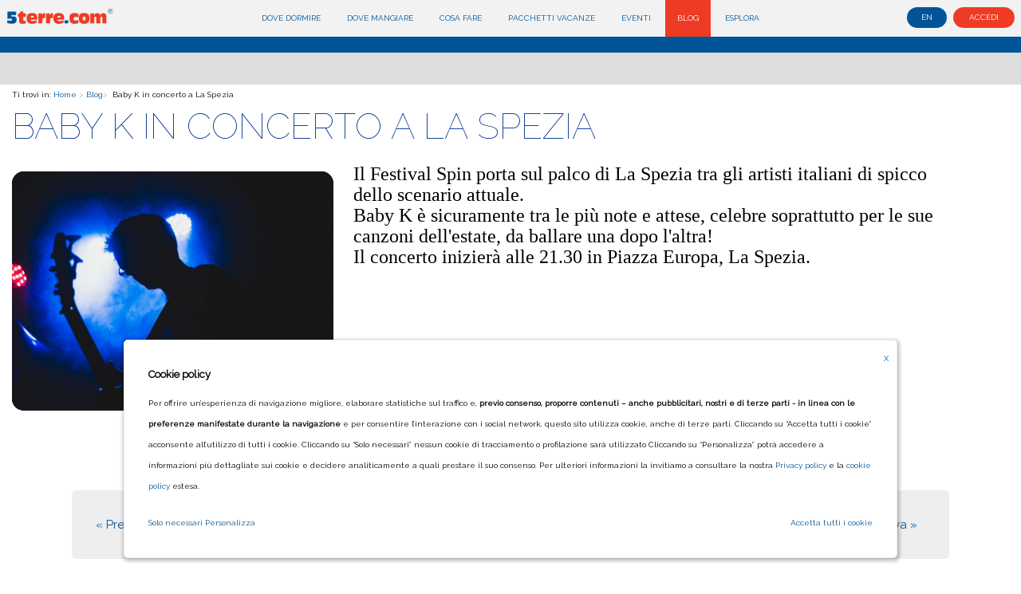

--- FILE ---
content_type: text/html; charset=ISO-8859-1
request_url: https://www.5terre.com/blog/dettaglio_notizie-art-baby_k_in_concerto_a_la_spezia-articolo-583.html
body_size: 13203
content:







<!doctype html>
<html>
<head>

<meta http-equiv="Content-Type" content="text/html; charset=utf-8" />

<title>Baby K in concerto a La Spezia - 5terre.com | Le Cinque terre ti danno il benvenuto!</title>
<meta name="description" content="Conoscici meglio.
Scopri di pi&ugrave; sulla destinazione della tua vacanza.
Tradizioni, cibo e curiosit&agrave; sulle 5 Terre e il Golfo dei Poeti"/>
<meta name="keywords" content="Cinque terre, 5 terre, riomaggiore, manarola, corniglia, vernazza, monterosso, porto venere, lerici, tellaro, la spezia, fiascherino, golfo dei poeti, cadimare, fezzano, san terenzo, sarzana,blog,eventi,notizia"/>
<meta name="robots" content="index, follow"/>
<meta name="doc-rights" content="Public"/>
<meta name="doc-class" content="Published"/>
<meta name="doc-type" content="Web Page"/>
<meta name="language" content="it"/>
<meta name="rating" content="Safe For Kids"/>
<meta name="distribution" content="Global"/>
<meta name="robots " content="ALL"/>
<meta name="classification" content="Commercial"/>

<link rel="canonical" href="https://www.5terre.com/blog/dettaglio_notizie-art-baby_k_in_concerto_a_la_spezia-articolo-583.html" />

<meta property="og:title" content="Baby K in concerto a La Spezia"/>
<meta property="og:url" content="/blog/dettaglio_notizie-art-baby_k_in_concerto_a_la_spezia-articolo-583.html"/>
<meta property="og:description" content="All'interno del Festival Spin della citt&agrave;"/>
<meta property="og:image" content=""/>
<meta property="og:type" content="Article"/>


<base href="https://www.5terre.com/5terre/" />
<meta name="viewport" content="width=device-width, initial-scale=1.0, minimum-scale=1.0, maximum-scale=1.0, user-scalable=no" />
<meta name="google-site-verification" content="1oTQ-S4A9R89pzksps8u0K3HVVkipVbjFoS299E9Vas" />

<link rel="icon" href="/favicon.ico" type="image/x-icon" />



<link rel="stylesheet" type="text/css" href="../default_classes.css"/>
<link rel="stylesheet" type="text/css" href="5terre.css?20181121"/>
<link rel="stylesheet" type="text/css" href="5terre_responsive.css?20181121"/>

<script type="text/javascript">
/*
	onLoad_fnc_array = new Array();

	onLoadFnc_add = function(fnc){ onLoad_fnc_array.push(fnc); };

	onloadFnc_exec = function()
	{
		for (i=0;i<onLoad_fnc_array.length;i++)
		{
			var fnc = onLoad_fnc_array[i];
			fnc();
		}
	};
*/	
</script>


<script type="text/javascript">
	//<!--
		if (typeof(window.jQuery)=="undefined") document.write('<script src="jquery1.9/js/jquery-1.9.1.js"><\/script>');
	// -->
</script>

<script type="text/javascript" src="../forms_controls.js"></script>

<script src="5terre.js" type="text/javascript" ></script>
<script src="../default_javascipts.js"  type="text/javascript" ></script>
<script src="../default_javascipts_ui.js"  type="text/javascript" ></script>

<!-- -->


</head>
<body>


<div style="position:relative; z-index:1; overflow-x:hidden">
	<header>

	<div class="mainMenuContainer gcAnimatedFixToPageTopOnScroll" >
		<div class="logo_in_bar"><a href="/"><img src="img/5terre_logo_small.png" title="5terre.com - Il network intorno alle cinque terre" alt="5terre.com - Il network intorno alle cinque terre"/></a></div>
		<script type="text/javascript">
$(document).ready(function(e) {

    var intViewportHeight = window.innerHeight - 46;
//	console.log('HEIGHT = ' + intViewportHeight);
	var clientHeight = document.getElementById('mainMenu').clientHeight;
//	console.log('div height = ' + clientHeight );

	window.onresize = function(event) {
	  var intViewportHeight = window.innerHeight-46;
	  var clientHeight = document.getElementById('mainMenu').clientHeight;
	  if(intViewportHeight < clientHeight)
	  {
		  $('#mainMenu').css('height',intViewportHeight);
		  $('#mainMenu').css('overflow-y','scroll');
	  }else{
		  $('#mainMenu').css('height','auto');
		  $('#mainMenu').css('overflow-y','auto');
	  }

	};

	setTimeout(function(){
		$( ".gcNavMenuToggleButton" ).click(function() {
			var intViewportHeight = window.innerHeight-46;
			var clientHeight = document.getElementById('mainMenu').clientHeight;
			if(intViewportHeight < clientHeight)
			{
				  $('#mainMenu').css('height',intViewportHeight);
				  $('#mainMenu').css('overflow-y','scroll');
			}else{
				  $('#mainMenu').css('height','auto');
				  $('#mainMenu').css('overflow-y','auto');
			}
		})

	},1000);

});
</script>


		<div class="log_plus_leng">
			<div class="topHeaderLogoLanguage">
				<div class="hgh_fs_cache_region_box"><div class="hgh_fs_cache_region_box_header"></div>							<a href="/blog/dettaglio_notizie-art-baby_k_in_concerto_a_la_spezia-articolo-583.html"   style="display:none;">
								it							</a>
														<a href="/en/blog/blog_news-art-baby_k_live_concert_in_la_spezia-articolo-583.html"  class="notselected" align="center" >
								en							</a>
							</div>			</div>
								<div style="display:inline-block;">
					<!-- UNCACHABLE COMPONENT START 025750504A025E5D17545B0C5116474B6C6B101566380400010302005450 --><div id="c2151" class="clear compContainer "  >
		<div class="_cc_5terre_top_wu">
		<div class="contenitoreComponente">
	<div class="topHeaderRowSocialInner" style="display:inline-block;">
		<p><a class="topHeaderRowUserLinkLogin" href="#login_component">Accedi</a></p></div>
			</div>
	</div>
</div>
<div class="clear"></div>
<!-- 025750504A025E5D17545B0C5116474B6C6B101566380400010302005450 UNCACHABLE COMPONENT END -->					</div>
							</div>

		<nav nav class="gcNavBar" id="nav_bar_id" gc-max-width="900" gc-width-ref="window">

			<ul id="mainMenu">

			 <!-- <li class="log_plus_leng_mob">
				<span class="img_log_mob_bar"><a href="/"><img src="img/5terre_logo_small.png" title=".com - Il network intorno alle Cinque Terre" alt="5terre.com - Il network intorno alle Cinque Terre"   width="100%"  /></a></span>
                    					<span class="log_plus_leng_mob" >
										</span>
								 </li>-->

         						<li ><a href="/dove_dormire.html" class="main_menu_link main_menu_link_203 " title="Dove dormire" >Dove dormire</a></li>
								<li ><a href="/dove_mangiare.html" class="main_menu_link main_menu_link_225 " title="Dove mangiare" >Dove mangiare</a></li>
								<li ><a href="/cosa_fare.html" class="main_menu_link main_menu_link_224 " title="Cosa fare" >Cosa fare</a></li>
								<li ><a href="/pacchetti_vacanze.html" class="main_menu_link main_menu_link_287 " title="Pacchetti Vacanze" >Pacchetti Vacanze</a></li>
								<li ><a href="/eventi.html" class="main_menu_link main_menu_link_23 " title="Eventi" >Eventi</a></li>
								<li ><a href="/blog.html" class="main_menu_link main_menu_link_13 selected" title="Blog" >Blog</a></li>
								<li class="noBorder"><a href="/esplora.html" class="main_menu_link main_menu_link_249 " title="Esplora" >Esplora</a></li>
							</ul>

		</nav>

</div>

</header>


	<div class="pageSlogan"></div>
	<div class="standardPageDivisorGrey"></div>

	<div class="youAreInTxt" style="margin-left:15px;">Ti trovi in:
						<span class="tiTrovi_home"><a href="//www.5terre.com" title="Home">Home</a></span>
												<span class="youAreInSeparator">&gt;</span>
												<span class="youAreInPages"><a href="/blog.html" title="Blog">Blog</a></span><span class="youAreInSeparator">&gt;</span>&nbsp;
												<span class="youAreInCurrentPage" style="">Baby K in concerto a La Spezia</span>
						

    </div>



					<div class="boxIntestazione" style="margin-left:15px;">
					<h1>Baby K in concerto a La Spezia</h1>
				</div>
				<div class="spessore10"></div>


	
         <div  class="testo_pagina" style="width:100%;align:center;padding:6px 20px;">
<form  id="mainForm" method="post" action="https://www.5terre.com/blog/dettaglio_notizie-art-baby_k_in_concerto_a_la_spezia-articolo-583.html" enctype="multipart/form-data">

<div class="spessore10"></div><h2>All'interno del Festival Spin della citt&agrave;</h2><div class="spessore20"></div>				
				 <!-- UNCACHABLE COMPONENT START 05575C584A025E5D17545B0C5116474B6C6B101566380155550506010058 --><div id="c5199" class="clear compContainer "  >
		<div class="_cc_gallery_e_testo">
		<div class="contenitoreComponente">

		<div class="gc-row">
					<div class="gc-col-md-4" style="padding:10px;">		<script type="text/javascript">
			// <!-- /*
			function gcGalleryFader(suffix, gallery_fader_array, gallery_fader_short_description_array, gallery_fader_description_array, gallery_fader_links_array, params)
			{
				var myself = this;
				
				this.gallery_fader_array 								= gallery_fader_array;
				this.gallery_fader_description_array	 				= gallery_fader_description_array;
				this.gallery_fader_short_description_array 				= gallery_fader_short_description_array;
				this.gallery_fader_links_array 							= gallery_fader_links_array;

				this.stop_over 											= true;
				this.auto_progress 										= true;
				
				this.gallery_fader_index 								= -1;
				this.gallery_fader_timeout 								= 5000;
				this.gallery_fader_fade_time 							= 500;
				this.gallery_fader_buffer 								= 1;
				
				this.gallery_fader_suffix 								= suffix;
				this.gallery_fader_width 								= 400;
				this.gallery_fader_height 								= 300;
				this.gallery_fader_opacity			 					= 100;
				this.gallery_fader_bg_color			 					= "transparent";
				this.gallery_fader_remove_offset		 				= false;
				
				this.params												= (params)?params:{};
				
				for (var i=0;i<gallery_fader_array.length;i++)
				{
					var tmp_img = new Image();
					tmp_img.src = gallery_fader_array[i];
				}
				
				this.galleryFaderChangeImage = function(index)
				{							
					if (typeof(index)=="undefined") index = 0;
					this.gallery_fader_index = index;
					
					var dest_url = this.gallery_fader_array[this.gallery_fader_index];
					
					if (typeof(this.gallery_fader_array[this.gallery_fader_index])!="undefined")
					{					
						if (this.gallery_fader_buffer==1) this.altro_buffer = 2; else this.altro_buffer = 1;
						
						var title = "";
						var description  ="";
						var obj = $(".gallery_fader_buffer_"+this.gallery_fader_buffer+this.gallery_fader_suffix);
						
						if (this.gallery_fader_description_array[this.gallery_fader_index]!="") title = "<h3>"+this.gallery_fader_description_array[this.gallery_fader_index]+"</h3>";
						if (this.gallery_fader_short_description_array[this.gallery_fader_index]!="") description = "<div>"+this.gallery_fader_short_description_array[this.gallery_fader_index]+"</div>";
						
						$(".gallery_fader_buffer_"+this.altro_buffer+this.gallery_fader_suffix).parent().append(obj);
						$(".gallery_fader_buffer_"+this.gallery_fader_buffer+this.gallery_fader_suffix).animate({opacity:0},0).css({"background":"url('"+dest_url+"') center center no-repeat","background-size":"cover"}).animate({opacity:1,left:0},this.gallery_fader_fade_time);					
						
						$(".gallery_fader_text_content_"+this.gallery_fader_suffix).hide();
						$(".gallery_fader_text_content_"+this.gallery_fader_suffix+" .gallery_fader_text_box_content").html(title+description);
						$(".gallery_fader_text_content_"+this.gallery_fader_suffix).hide().fadeIn(2000);
						
						if (this.gallery_fader_links_array[this.gallery_fader_index]!="")
						{
							var current_link = this.gallery_fader_links_array[this.gallery_fader_index];
							$(".gallery_fader_text_content_"+this.gallery_fader_suffix+" .gallery_fader_text_box_content h3").click(function(){location.href=current_link;}).css({cursor:"pointer"});
						}
						
						$(".gallery_fader_pagination_indicator_"+this.gallery_fader_suffix).removeClass("mainBGColor").removeClass("gallery_fader_pagination_indicator_selected").addClass("gallery_fader_pagination_indicator");
						$(".gallery_fader_pagination_indicator_id_"+this.gallery_fader_suffix+"_"+(this.gallery_fader_array.length - this.gallery_fader_index -1)).addClass("gallery_fader_pagination_indicator_selected");
						
						
						if (this.gallery_fader_buffer==1) this.gallery_fader_buffer = 2; else this.gallery_fader_buffer = 1;
					}
										
					var dest_width = $(".gallery_fader_slideScrollContainer"+this.gallery_fader_suffix).width();
					$(".gallery_fader_slideScrollAllContainer"+this.gallery_fader_suffix).css({ left:-dest_width*index});
					$(".gallery_fader_slideScrollAllContainer"+this.gallery_fader_suffix).find(".gallery_fader_scroll_image_container").addClass("gallery_fader_scroll_image_container_off");
					$(".gallery_fader_slideScrollAllContainer"+this.gallery_fader_suffix).find(".gallery_fader_scroll_image_container"+this.gallery_fader_index).removeClass("gallery_fader_scroll_image_container_off");
				}
				
				this.image_gallery_next = function()
				{
					if (this.stop_over==true)
					{
						this.imageGalleryStop();
						this.imageGalleryStart();
					}
					if (this.gallery_fader_index+1<this.gallery_fader_array.length) this.galleryFaderChangeImage(this.gallery_fader_index+1);else this.galleryFaderChangeImage(0);
				}
				
				this.image_gallery_go_again = function()
				{
					this.imageGalleryStop();
					this.imageGalleryStart();					
					this.galleryFaderChangeImage(this.gallery_fader_index);
				}
				
				this.setSize = function(w,h)
				{
					this.gallery_fader_width 	= !isNaN(parseInt(w,10))?parseInt(w,10):0;
					this.gallery_fader_height	= !isNaN(parseInt(h,10))?parseInt(h,10):0;
				}
				
				this.setGalleryTimeout = function(t)
				{
					this.gallery_fader_timeout = t;
				}
				
				this.removeTopOffset = function(remove)
				{
					this.gallery_fader_remove_offset = (remove=="1")?true:false;
				}
				
				this.setGalleryOpacity = function(o)
				{
					if (o==0)
					{
						this.gallery_fader_opacity = o;
					}
					else
					{
						this.gallery_fader_opacity = o/100;
					}
				}
				
				this.setGalleryBGColor = function(c)
				{
					if (c=="")
					{
						this.gallery_fader_bg_color = "transparent";
					}
					else
					{
						this.gallery_fader_bg_color = "#"+c;
					}
				}
				
				this.setStopOver = function(val)
				{
					this.stop_over = val;
				}
				
				this.init = function()
				{
					if (this.params.scroll_mode)
					{
						var container_width = $(".gallery_fader_slideScrollContainer"+this.gallery_fader_suffix).width();
					
						for (var i=0;i<this.gallery_fader_array.length;i++)
						{
							var current_link = this.gallery_fader_links_array[i];
							var image_container = $('<div></div>').addClass('gallery_fader_scroll_image_container gallery_fader_scroll_image_container'+i).css({width:container_width, left:container_width*i})
											  .append($('<div></div>').addClass('gallery_fader_scroll_image_bg').css({backgroundImage:"url('"+gallery_fader_array[i]+"')"}));
							
							if (current_link!="")
							{
								var myself_link = current_link;
								image_container.append($('<div></div>').addClass('gallery_fader_scroll_image_link').click(function(){location.href=myself_link;}));
							}							
							
							$(".gallery_fader_slideScrollAllContainer"+this.gallery_fader_suffix).append(image_container);							
						}
						
						$(".gallery_fader_slideScrollContainer"+this.gallery_fader_suffix).fadeIn();
					}
					
					var myself = this;
					
					if (this.gallery_fader_height==0)
					{
						$(window).resize(function()
						{	
							var dest_width  = $(".gallery_fader_slideScrollContainer"+myself.gallery_fader_suffix).width();
							var ratio 		 = $(window).innerWidth()/dest_width;
							var dest_height = $(window).innerHeight()/ratio;
							
							if (myself.gallery_fader_remove_offset==true) dest_height-=$(".gallery_fader_slideScrollContainer"+myself.gallery_fader_suffix).offset().top;
							
							$(".gallery_fader_slide"+myself.gallery_fader_suffix).height(dest_height);												
							$(".gallery_fader_slide"+myself.gallery_fader_suffix+" .gallery_fader_arrow_sx").css({"top": Math.ceil((dest_height-$(".gallery_fader_slide"+myself.gallery_fader_suffix+" .gallery_fader_arrow_sx").height())/2)});
							$(".gallery_fader_slide"+myself.gallery_fader_suffix+" .gallery_fader_arrow_dx").css({"top": Math.ceil((dest_height-$(".gallery_fader_slide"+myself.gallery_fader_suffix+" .gallery_fader_arrow_dx").height())/2)});
	
							$(".gallery_fader_slideScrollContainer"+myself.gallery_fader_suffix).find(".gallery_fader_scroll_image_container").each(function(index, obj){$(obj).css({width:dest_width,left:dest_width*index});});						
							$(".gallery_fader_slideScrollAllContainer"+myself.gallery_fader_suffix).css({ left:-dest_width/myself.gallery_fader_index});
							
							window.setTimeout(function(){myself.image_gallery_go_again()},10);
						});			
					
						window.setTimeout(function(){$(window).resize();},100);	
					}
				}
				
				this.imageGalleryPrev = function()
				{
					if (this.gallery_fader_index-1>=0) this.galleryFaderChangeImage(this.gallery_fader_index-1); else this.galleryFaderChangeImage(this.gallery_fader_array.length-1);
				}
				
				this.imageGalleryStart = function()
				{
					if (typeof(this.gallery_interval)!="undefined") this.imageGalleryStop();
					
					var myself = this;
					var callMethod = function(){myself.image_gallery_next();}
					
					if (myself.stop_over==true || this.gallery_interval==null)
					{
						this.gallery_interval = window.setInterval(callMethod, this.gallery_fader_timeout);
					}
				}
				
				this.imageGalleryStop = function()
				{
					if (this.stop_over==true) window.clearInterval(this.gallery_interval);
				}
				
				this.resizeSlide = function(w,h)
				{
					if (w == "") w = "100%";
					if (h == "") h = $(window).height();
					
					$(".gallery_fader_slide"+this.gallery_fader_suffix+" .gallery_fader_arrow_sx").css({"top": Math.ceil((h-$(".gallery_fader_slide"+this.gallery_fader_suffix+" .gallery_fader_arrow_sx").height())/2)});
					$(".gallery_fader_slide"+this.gallery_fader_suffix+" .gallery_fader_arrow_dx").css({"top": Math.ceil((h-$(".gallery_fader_slide"+this.gallery_fader_suffix+" .gallery_fader_arrow_dx").height())/2)});
					$(".gallery_fader_slide"+this.gallery_fader_suffix+", .gallery_fader_slideContainer"+this.gallery_fader_suffix+", .gallery_fader_buffer_1"+this.gallery_fader_suffix+", .gallery_fader_buffer_2"+this.gallery_fader_suffix+",  .gallery_fader_buffer_foreground"+this.gallery_fader_suffix+"").width(w).css({"height":h});
				}
				
				this.resizeToWindow = function()
				{
					var dest_gallery_resize = function(){myself.resizeSlide();}					
					$(window).resize(dest_gallery_resize);
					setTimeout(dest_gallery_resize,1);
				}
				
				this.startSlide = function(startSlide)
				{
					var callMethod = function()
					{
						myself.galleryFaderChangeImage();
						myself.imageGalleryStart();
						
						if (myself.stop_over==true)
						{
							$(".gallery_fader_text_box_"+myself.gallery_fader_suffix+", .gallery_fader_slideContainer"+myself.gallery_fader_suffix+", .gallery_fader_slideContainer"+myself.gallery_fader_suffix+" .gallery_fader_arrow_dx, .gallery_fader_slideContainer"+myself.gallery_fader_suffix+" .gallery_fader_arrow_sx" ).mouseenter(function(){console.log("mouseover");myself.imageGalleryStop();});
							$(".gallery_fader_text_box_"+myself.gallery_fader_suffix+", .gallery_fader_slideContainer"+myself.gallery_fader_suffix+", .gallery_fader_slideContainer"+myself.gallery_fader_suffix+" .gallery_fader_arrow_dx, .gallery_fader_slideContainer"+myself.gallery_fader_suffix+" .gallery_fader_arrow_sx" ).mouseleave(function(){console.log("mouseout");myself.imageGalleryStart();});
						}
						
										myself.resizeSlide(myself.gallery_fader_width,myself.gallery_fader_height);
						
						$(".gallery_fader_slide"+myself.gallery_fader_suffix).css({"position":"relative","margin-left":"auto","margin-right":"auto"})
						$(".gallery_fader_slideContainer"+this.gallery_fader_suffix).css({"position":"relative"});
						$(".gallery_fader_buffer_1"+myself.gallery_fader_suffix+", .gallery_fader_buffer_2"+myself.gallery_fader_suffix).css({"position":"absolute","top":"0","left":"0"});
						$(".gallery_fader_text_box_"+myself.gallery_fader_suffix).css({"position":"absolute","bottom":"9px","left":"0px","right":"0px","padding":"15px","background":"url(img/bg_barra_gallery.png)"});
						$(".gallery_fader_pagination_indicator_"+myself.gallery_fader_suffix).click(function(evt){myself.galleryFaderChangeImage(myself.gallery_fader_array.length - $(evt.currentTarget).index()-1);});
						$(".gallery_fader_arrow_dx").click(function(){myself.image_gallery_next();});
						$(".gallery_fader_arrow_sx").click(function(){myself.imageGalleryPrev();});
						$(".gallery_fader_slideContainer"+myself.gallery_fader_suffix).css({"opacity":myself.gallery_fader_opacity});
						$(".gallery_fader_slideContainer"+myself.gallery_fader_suffix).parent().css({"background":myself.gallery_fader_bg_color});
						
					}
					window.setTimeout(callMethod, startSlide);
				}
			}
				$(document).ready(function(e)
			{
				$(".gallery_fader_slide5199").css("overflow","hidden");
				galleru_fader_5199 = new gcGalleryFader("5199", new Array( '../uploaded_files/multires_images/201908011564644713/36055823215_530abc6194_h_b.jpg', '../uploaded_files/multires_images/201908011564644713/36055823215_530abc6194_h_b.jpg'),new Array( '', ''), new Array( '', ''), new Array( '', ''),{scroll_mode:""});
				galleru_fader_5199.setSize('','300');
				
				galleru_fader_5199.setGalleryOpacity(100);
				galleru_fader_5199.setGalleryBGColor('000000');
				galleru_fader_5199.setStopOver(true);
				
				galleru_fader_5199.removeTopOffset('');

				galleru_fader_5199.init();
				galleru_fader_5199.setGalleryTimeout(5000);
				galleru_fader_5199.startSlide(0);
				galleru_fader_5199.resizeToWindow();
			});
			
			// */ -->
		</script>
		
		<div>
			<div class="gallery_fader_slide gallery_fader_slide5199 ">
				<div class="gallery_fader_slideContainer5199">				
								<div class="gallery_fader_slideScrollContainer gallery_fader_slideScrollContainer5199">
					<div class="gallery_fader_buffer_15199"></div>
					<div class="gallery_fader_buffer_25199"></div>
				</div>
								
				
				</div>
				<div class="gallery_fader_buffer_foreground gallery_fader_buffer_foreground5199"></div>
								
				
							</div>
		</div>
		<div class="clear"></div>
</div>
			<div class="gc-col-md-8">
				<div class="intestazioneComponente align_on_left">
					Il Festival Spin porta sul palco di La Spezia tra gli artisti italiani di spicco dello scenario attuale.&nbsp;<br />Baby K &egrave; sicuramente tra le pi&ugrave; note e attese, celebre soprattutto per le sue canzoni dell'estate, da ballare una dopo l'altra!<br />Il concerto inizier&agrave; alle 21.30 in Piazza Europa, La Spezia.				</div>
            </div>
      
        </div>
        <div class="spessore30"></div>
	   		</div>
	</div>
</div>
<div class="clear"></div>
<!-- 05575C584A025E5D17545B0C5116474B6C6B101566380155550506010058 UNCACHABLE COMPONENT END --><!-- UNCACHABLE COMPONENT START 015054524A025E5D17545B0C5116474B6C6B10156638030052080C020754 --><div id="c1613" class="clear compContainer  paddingBottom50 textCenter    centerContent    mainContentSpace    "  >
		<div class="comp_news_next_previous">
		<div class="contenitoreComponente">
			<div class="intestazioneComponente">
							</div>
<div class="spessore40"></div>
<div class="comp_news_next_previous_links_container mainContentSpace">
	<div class="comp_news_next_previous_link_previous_container"><a title="Precedente" href="/blog/dettaglio_notizie-art-pitei_n_cantina-articolo-584.html" >&laquo; Precedente</a></div>
	<div class="comp_news_next_previous_link_archivie_container"><a title="Archivio" href="/eventi.html" >Archivio</a></div>
	<div class="comp_news_next_previous_link_next_container"><a title="Successiva" href="/blog/dettaglio_notizie-art-max_gazze_in_concerto_a_la_spezia-articolo-582.html" >Successiva &raquo;</a></div>
	<div class="clear"></div>
</div>
<div class="spessore20"></div>
		</div>
	</div>
</div>
<div class="clear"></div>
<!-- 015054524A025E5D17545B0C5116474B6C6B10156638030052080C020754 UNCACHABLE COMPONENT END --><!-- UNCACHABLE COMPONENT START 025F57584A025E5D17545B0C5116474B6C6B101566380B56530052535303 --><div id="c2929" class="clear compContainer "  >
		<div class="stampa_cc_ticket">
		<div class="contenitoreComponente">
			<div class="intestazioneComponente">
							</div>
		</div>
	</div>
</div>
<div class="clear"></div>
<!-- 025F57584A025E5D17545B0C5116474B6C6B101566380B56530052535303 UNCACHABLE COMPONENT END -->
              </div>
	</form>
<div class="spessore20"></div>
<div class="endPageSeparator" style="margin-left:15px;margin-right:15px"></div>

					<!-- AddThis Button BEGIN -->
					<br/>

					<div class="addthis_toolbox addthis_default_style addthis_32x32_style" style="padding:0 20px">
					<a class="addthis_button_preferred_1"></a>
					<a class="addthis_button_preferred_2"></a>
					<a class="addthis_button_preferred_3"></a>
					<a class="addthis_button_preferred_4"></a>
					<a class="addthis_button_compact"></a>
					<a class="addthis_counter addthis_bubble_style"></a>
					</div>

					<br/>
					<br/>
					<script type="text/javascript">var addthis_config = {"data_track_addressbar":false};</script>
					<script type="text/javascript" src="https://s7.addthis.com/js/300/addthis_widget.js#pubid=gcosta2"></script>
					<!-- AddThis Button END -->


	


<div id="login_component" style="">
	<h3>Login</h3>
	<h4>Usa le tue credenziali per accedere al portale</h4>
	<div class="spessore20"></div>
	<div>
		<form method="post" action="https://www.5terre.com/blog/dettaglio_notizie-art-baby_k_in_concerto_a_la_spezia-articolo-583.html">
			<!-- UNCACHABLE COMPONENT START 015650534A025E5D17545B0C5116474B6C6B10156638570452040D530650 --><div id="c1052" class="clear compContainer "  >
		<div class="comp_autenticazione_wu">
		<div class="contenitoreComponente">
			<div class="intestazioneComponente">
							</div>
		<div class="comp_autenticazione_wu_notifications"></div>
	<input type="hidden" name="webUserAutSuf___" id="webUserAutSuf___" value="1052" />

<div>
	<script type="text/javascript">
		$(document).ready(function(e)
		{
			var options_array = new Array();
			var gcNotificationsManager_wu_auth = new GCNotificationsManager(options_array);
			gcNotificationsManager_wu_auth.setNotificationAreaSelector(".comp_autenticazione_wu_notifications");
			gcNotificationsManager_wu_auth.init();
			
			$(".comp_autenticazione_wu_login").click(function()
			{
				var data = { user: $('.comp_autenticazione_wu_username').val(), pw: $('.comp_autenticazione_wu_password').val()}
				$.ajax({
					type: "POST",
					url: "__comps/__inc_componenti_ajax.php?hgh_ajax_request=web_user_login",
					data: data,
					success: function(response)
					{
						response =  JSON.parse(response);
						if (response.hgh_response[0][1]=="no_logged")
						{
							gcNotificationsManager_wu_auth.cleanNotificationArea();
							gcNotificationsManager_wu_auth.newDangerNotification("Dati di autenticazione non corretti");
						}
						else if (typeof(response.hgh_response[0][1])=="object")
						{
							location.href = location.href;	
						}
						console.log(response.hgh_response[0][1]);						
					}
				});
				return false;
			});
		});
		
	</script>
	



	<div class="comp_autenticazione_wu_box_login">
		<label title="Email"><input type="text" class="comp_autenticazione_wu_username" autocomplete="off" name="username_1052" id="username_1052" placeholder="Email" value=""  /></label>
		<div class="spessore20"></div>
		<label title="Password"><input type="password" class="comp_autenticazione_wu_password" autocomplete="off" name="password_1052" id="password_1052" placeholder="Password" value="" /></label>
		<div class="spessore20"></div>
		<div><input type="submit" name="autentica_1052" id="autentica_1052" class="comp_autenticazione_wu_login" value="Login"/></div>
		<div class="spessore10"></div>
		<label><input class="comp_autenticazione_wu_ricorda" type="checkbox" name="ricorda_web_user_1052" id="ricorda_web_user_1052" /> Ricordami</label>
		<div class="spessore10"></div>
		<hr/>
		
		<div class="spessore10"></div>
		<div>
			<div>

		
				<div><a href="/area_utenti/registrazione.html">Registrati</a></div>
				<div class="spessore10"></div>
						<div><a href="/area_utenti/recupero_password.html" >Password dimenticata?</a></div>
				<div class="spessore10"></div>
					</div>
			<div class="clear"></div>
		</div>
	</div>
	
	</div>
	<div class="comp_autenticazione_wu_chiusura"></div>
		</div>
	</div>
</div>
<div class="clear"></div>
<!-- 015650534A025E5D17545B0C5116474B6C6B10156638570452040D530650 UNCACHABLE COMPONENT END -->		</form>
	</div>
</div>

	
<footer>
	<div class="footerInner">

	    <div style="padding-bottom:30px;" >
        <p align="center"><img title="5terre_logo" src="img/5trere_logo_bordo_bianco.png" alt="5terre" wid th="150px" styl e="background-color:#f2f2f2;padding:15px 10px 15px 15px;border-radius:10px;border:solid white 1px;" /></p>
		</div>

   	    <div class="footerNewsletter">
			
					
			<div class="spessore20"></div>
			<img src="img/ssl-Logo.png" style="max-width:150px"/>
			
		</div>

		<div class="footerMenuContainer">
			<nav>
				<ul id="footerMenu">
									</ul>
			</nav>

			<div class="footerCol">
				<span>5 Terre</span>
				<nav>
					<ul id="footerMenu1">
												<li ><a href="/area_utenti.html" class="" title="Area utenti">Area utenti</a></li>
												<li ><a href="/chi_siamo.html" class="" title="Chi siamo">Chi siamo</a></li>
												<li ><a href="/affiliati.html" class="" title="Affiliati">Affiliati</a></li>
												<li ><a href="/cookie_policy.html" class="" title="Cookie Policy">Cookie Policy</a></li>
												<li ><a href="/mappa_del_sito.html" class="" title="Mappa del Sito">Mappa del Sito</a></li>
												<li ><a href="/faq.html" class="" title="FAQ">FAQ</a></li>
												<li ><a href="/contattaci.html" class="" title="Contattaci">Contattaci</a></li>
												<li class="noBorder"><a href="/termini_e_privacy.html" class="" title="Termini e Privacy">Termini e Privacy</a></li>
											</ul>
				</nav>
			</div>

			<div class="footerCol">
				<span>Scopri</span>
				<nav>
					<ul id="footerMenu2">
												<li ><a href="/i_vostri_preferiti.html" class="" title="I vostri preferiti">I vostri preferiti</a></li>
												<li ><a href="/il_travel_angel.html" class="" title="Il Travel Angel">Il Travel Angel</a></li>
												<li ><a href="/programma_ambasciatore.html" class="" title="Programma Ambasciatore ">Programma Ambasciatore </a></li>
												<li ><a href="/skyscanner_noleggio_auto.html" class="" title="Skyscanner Noleggio Auto">Skyscanner Noleggio Auto</a></li>
												<li class="noBorder"><a href="/skyscanner_prenotazione_voli.html" class="" title="Skyscanner prenotazione Voli">Skyscanner prenotazione Voli</a></li>
											</ul>
				</nav>
			</div>


				<div class="footerCol">
				<span>Ospitalit&agrave;</span>
				<nav>
					<ul id="footerMenu3">
												<li ><a href="/dove_dormire.html" class="" title="Dove dormire">Dove dormire</a></li>
												<li ><a href="/dove_mangiare.html" class="" title="Dove mangiare">Dove mangiare</a></li>
												<li ><a href="/cosa_fare.html" class="" title="Cosa fare">Cosa fare</a></li>
												<li ><a href="/pacchetti_vacanze.html" class="" title="Pacchetti Vacanze">Pacchetti Vacanze</a></li>
												<li ><a href="/eventi.html" class="" title="Eventi">Eventi</a></li>
												<li ><a href="/blog.html" class="selected" title="Blog">Blog</a></li>
												<li class="noBorder"><a href="/esplora.html" class="" title="Esplora">Esplora</a></li>
											</ul>
				</nav>
			</div>



		</div>
		<div class="clear"></div>


	</div>



<div data-il data-il-api="/instalink/api/" data-il-username="5terrecom" data-il-hashtag="5terrecom" data-il-lang="it" data-il-show-heading="true" data-il-scroll="true" data-il-width="100%" data-il-height="200px" data-il-image-size="medium" data-il-bg-color="#285989" data-il-content-bg-color="#F8F8F8" data-il-font-color="#FFFFFF" data-il-cache-media-time="0"></div>


<div class="spessore20"></div>
    <div class="keyPartners">
	 	<p align="center" style="font-size: 1.5em; font-weight: bold;">Partners Principali</p>
<p align="center" style="width: 100%; display: inline-block;"><a href="http://www.cittadellaspezia.com/Cinque-Terre-Val-di-Vara/Attualita/Atc-e-5terre-com-piccoli-dettagli-per-213266.aspx"><img alt="Atc" src="img/atc.png" style="max-width: 150px; width: 12%; display: inline-block;" title="Atc_logo" /></a> <a><img alt="Confcommercio" src="img/confcommercio.png" style="max-width: 150px; width: 12%; display: inline-block;" title="Confcommercio_logo" /></a> <a href="http://www.confartigianatoliguria.it/node/4246"><img alt="Confartigianato" src="img/confartigianato.png" style="max-width: 150px; width: 12%; display: inline-block;" title="Confartigianato_logo" /></a> <a><img alt="Confesercenti" src="img/confesercenti.png" style="max-width: 150px; width: 12%; display: inline-block;" title="Confesercenti_logo" /></a> <!-- a><img style="max-width: 150px; width: 12%; display: inline-block;" title="Confindustria_logo" src="img/confindustria.png" alt="Confindustria" /></a --> <a><img alt="Federalberghi" src="img/federalberghi.png" style="max-width: 200px; width: 20%; display: inline-block;" title="Federalberghi_logo" /></a> <a><img alt="Skyscanner" src="img/skyscanner_white.png" style="max-width: 150px; width: 12%; display: inline-block; padding-bottom: 2%;" title="Skyscanner_logo" /></a> <a><img alt="Gnammo" src="img/gnammoWhite.png" style="max-width: 150px; width: 12%; display: inline-block; padding-bottom: 1%;" title="gnammo_logo" /></a></p>	</div>
	
	<div class="spessore20"></div>
	<div style="border-top: solid 1px #19619A"></div>
	<div class="spessore20"></div>
	<div style=" font-size:11px; text-align:center;">
		<div class="topHeaderRowSocialInner" style="text-align: center;"><a class="cinque_terre_social_icons fa fa-facebook" href="https://www.facebook.com/5terrecom-1491109317571751/" style="width: 50px; height: 50px; font-size: 30px; padding: 12px 5px 12px 12px;">&nbsp;</a>&nbsp; &nbsp; &nbsp;&nbsp;<a class="cinque_terre_social_icons fa fa-youtube" href="https://www.youtube.com/channel/UC1aF-EcJaY_VmjKlLPSzWYQ" style="width: 50px; height: 50px; font-size: 30px; padding: 12px;">&nbsp;</a>&nbsp; &nbsp; &nbsp; <a class="cinque_terre_social_icons fa fa-instagram" href="https://www.instagram.com/5terrecom/" style="width: 50px; height: 50px; font-size: 30px; padding: 12px;">&nbsp;</a></div>
<div class="topHeaderRowSocialInner" style="text-align: center;">&nbsp; &nbsp;Copyright&nbsp;2018 &copy; 4 NEXT S.r.l.&nbsp;&middot; P. IVA. 01427470115&nbsp;&middot; All rights reserved -&nbsp;
<p><a href="../../termini_e_privacy.html" style="color: #fff;">Privacy - </a><a href="../../cookie_policy.html" style="color: #fff;">Cookie</a></p>
<p></p>
<p><a class="comp_cookies_box_prefs_link" href="#" style="color: #fff;">Riapri il pannello per la gestione delle preferenze cookie.</a></p>
</div> <span class="traceqt">0,6019</span>
	</div>

<!-- Facebook Pixel Code -->
<!-- Codice copiato su CMS per banner cookie
<!-- DO NOT MODIFY -->
<!-- End Facebook Pixel Code -->

<div class="gcHi de">
<!-- UNCACHABLE COMPONENT START 055457594A025E5D17545B0C5116474B6C6B101566380156520303000102 --><div id="c5228" class="clear compContainer "  >
		<div class="comp_cookies_box">
		<div class="contenitoreComponente">
			<div class="intestazioneComponente">
							</div>
	<script>
		
		var __cookies_ref_ids_array = ["cms","ga","adv","fbp"];
		var comp_cookies_box_id = 5228;
	
		function comp_cookies_box_force_show()
		{
			gcRenderAjaxComponentReload(comp_cookies_box_id, {get_vars_values:"&scb=true",'autoscroll':false});
		}
		
		function comp_cookies_box_force_prefs_show()
		{
			gcRenderAjaxComponentReload(comp_cookies_box_id, {get_vars_values:"&scb=true&scb_prefs=true",'autoscroll':false});
		}
		
		function comp_cookies_box_delete_all_cookies()
		{
			var cookies = document.cookie.split(";");

			for (var i=0; i<cookies.length;i++)
			{
				var cookie = cookies[i];
				var eqPos = cookie.indexOf("=");
				var name = eqPos > -1 ? cookie.substr(0, eqPos) : cookie;
				document.cookie = name + "=;expires=Thu, 01 Jan 1970 00:00:00 GMT";
				
				console.log(cookies[i]);
			}
		}
		
		gcDocumentReady(function()
		{
			$(".comp_cookies_box_link").click(function()
			{
				comp_cookies_box_force_show();
				return false;
			});
			
			$(".comp_cookies_box_prefs_link").click(function()
			{
				comp_cookies_box_force_prefs_show();
				return false;
			});
			
		});
		
		$("body").removeClass("comp_cookies_box_body_lock");
		
	</script>
		
	<script>
		
				
		function comp_cookies_box_set_values(accepted_array)
		{
			var cookies_prefs_array = new Object();
			
			for (var i=0;i<__cookies_ref_ids_array.length; i++)
			{
				var accepted = false;
				
				for (var k=0;k<accepted_array.length;k++)
				{
					if (__cookies_ref_ids_array[i]==accepted_array[k])
					{
						accepted = true;
						break;
					}
				}
				
				cookies_prefs_array[__cookies_ref_ids_array[i]] = accepted;
			}
			
			var expire_date 		= new Date();
			var expire_str 			= expire_date.setTime(expire_date.getTime() + (1000*60*60*24*365));
			var cookies_prefs_str 	= JSON.stringify(cookies_prefs_array);
			
			console.log(cookies_prefs_array, cookies_prefs_str);
			
			
			set_cookie("cms_cookie_policy_prefs", cookies_prefs_str, expire_date.toUTCString(), "/", location.hostname, true);
			
			return cookies_prefs_str;
		}
		
		function comp_cookies_box_toggler(obj)
		{
			$(obj).parent().parent().parent().find('.comp_cookies_box_content_personalize_section_text').toggle()
		}
		
		gcDocumentReady(function()
		{
			$(".comp_cookies_box_content_main_button_personalize").click(function()
			{
				$(".comp_cookies_box_content").scrollTop(0);
				$(".comp_cookies_box_content_main").hide();
				$(".comp_cookies_box_content_personalize").show();
				return false;
			});
			
			$(".comp_cookies_box_content_main_button_deny").click(function()
			{
				$(".comp_cookies_box_selector").not(".comp_cookies_box_selector.locked").removeClass("active");
				return false;
			});
			
			$(".comp_cookies_box_content_main_button_accept").click(function()
			{
				$(".comp_cookies_box_selector").not(".comp_cookies_box_selector.locked").addClass("active");
				return false;
			});
			
			$(".comp_cookies_box_content_main_button_accept_and_apply").click(function()
			{
				comp_cookies_box_set_values(__cookies_ref_ids_array);
				$(".comp_cookies_box_content_all").remove();
				gcRenderAjaxComponentReload(comp_cookies_box_id, {'autoscroll':false, 'get_vars':true, 'get_vars_values': 'comp_cookies_box_choise_updated=true'});
				return false;
			});
			
			$(".comp_cookies_box_content_main_button_deny_and_apply").click(function()
			{
				comp_cookies_box_set_values([]);
				$(".comp_cookies_box_content_all").remove();
				gcRenderAjaxComponentReload(comp_cookies_box_id, {'autoscroll':false, 'get_vars':true, 'get_vars_values': 'comp_cookies_box_choise_updated=true'});
				return false;
			});
			
			$(".comp_cookies_box_content_main_button_save_and_back").click(function()
			{
				$(".comp_cookies_box_content_main").show();
				$(".comp_cookies_box_content_personalize").hide();
				return false;
			});
			
			$(".comp_cookies_box_content_main_button_save_and_continue").click(function()
			{
				var accepted_array = new Array();
				$(".comp_cookies_box_content_personalize_section_inner").find(".comp_cookies_box_selector.active").not(".locked").each(function(index, el)
				{
					accepted_array.push($(el).attr("data-cookie-ref"));
				});
				
				comp_cookies_box_set_values(accepted_array);
				$(".comp_cookies_box_content_all").remove();
				
				gcRenderAjaxComponentReload(comp_cookies_box_id, {});
				
				return false;
			});
			
			$(".comp_cookies_box_content_main_button_personalize").click(function()
			{
				$("comp_cookies_box_content_main").hide();
				$("comp_cookies_box_content_personalize").show();
				return false;
			});

			$(".comp_cookies_box_selector").not(".comp_cookies_box_selector.locked").click(function(e)
			{
				$(e.currentTarget).toggleClass("active");
			});
						
			$("body").append($(".comp_cookies_box_content_all"));
		});
	</script>
	

	<div class="comp_cookies_box_content_all ">
		<div class="comp_cookies_box_content " >
			<div class="comp_cookies_box_content_inner">
								<div class="comp_cookies_box_content_close"><a href="" onClick="$('.comp_cookies_box_content_all').remove(); $('body').removeClass('comp_cookies_box_body_lock'); return false;">X</a></div>
								<div class="comp_cookies_box_content_main">
					<div class="comp_cookies_box_content_main_message">
						<div class="comp_cookies_box_content_main_header">Cookie policy</div>
						<div class="comp_cookies_box_content_main_body">
							Per offrire un&rsquo;esperienza di navigazione migliore, elaborare statistiche sul traffico e,<strong> previo consenso, proporre contenuti &ndash; anche pubblicitari, nostri e di terze parti - in linea con le preferenze manifestate durante la navigazione </strong> e per consentire l&rsquo;interazione con i social network, questo sito utilizza cookie, anche di terze parti. Cliccando su &ldquo;Accetta tutti i cookie&rdquo; acconsente all&rsquo;utilizzo di tutti i cookie. Cliccando su &ldquo;Solo necessari&rdquo; nessun cookie di tracciamento o profilazione sar&agrave; utilizzato Cliccando su &ldquo;Personalizza&rdquo; potr&agrave; accedere a informazioni pi&ugrave; dettagliate sui cookie e decidere analiticamente a quali prestare il suo consenso. Per ulteriori informazioni la invitiamo a consultare la nostra <a href="../../termini_e_privacy.html">Privacy policy</a> e la <a href="../../cookie_policy.html" target="_blank">cookie policy</a> estesa.						</div>
					</div>
					<div class="comp_cookies_box_content_main_buttons">
						<div class="comp_cookies_box_content_main_buttons_a">
														<a href="#" class="comp_cookies_box_content_main_button_deny_and_apply cta_link_b cta_link_small">Solo necessari</a>
														<a href="#" class="comp_cookies_box_content_main_button_personalize cta_link_b cta_link_small">Personalizza</a>
						</div>
						<div class="comp_cookies_box_content_main_buttons_b">
							<a href="#" class="comp_cookies_box_content_main_button_accept_and_apply cta_link_b cta_link_small">Accetta tutti i cookie</a>
						</div>
					</div>
				</div>
				<div class="comp_cookies_box_content_personalize gcHide">
					<div class="comp_cookies_box_content_personalize_top_buttons">
						<div>
							<a href="#" class="comp_cookies_box_content_main_button_save_and_back cta_link_b cta_link_small"><i class="fa fa-long-arrow-left" aria-hidden="true"></i> Salva e torna indietro</a>
						</div>
												<div class="textAlignRight">
							<a href="/cookie_policy.html" class="comp_cookies_box_content_main_button_cookie_link cta_link_b cta_link_small"><i class="fa fa-file-text-o" aria-hidden="true"></i> Visualizza cookie policy</a>
						</div>
											</div>
					<div class="comp_cookies_box_content_personalize_all">
						<div class="comp_cookies_box_content_personalize_header">Le tue preferenze relative al consenso</div>
 
						<div class="comp_cookies_box_content_personalize_top">
							<div class="comp_cookies_box_content_personalize_body">

								Il seguente pannello ti consente di esprimere le tue preferenze di consenso alle tecnologie di tracciamento che adottiamo per offrire le funzionalit&agrave; e svolgere le attivit&agrave; sotto descritte. Per ottenere ulteriori informazioni in merito all&rsquo;utilit&agrave; e al funzionamento di tali strumenti di tracciamento, fai riferimento alla <a href="../../cookie_policy.html" target="_blank">cookie policy</a>. Puoi rivedere e modificare le tue scelte in qualsiasi momento accedendo al <a class="comp_cookies_box_link" href="#">pannello delle preferenze</a>.
							</div>

							<div class="comp_cookies_box_content_personalize_middle_buttons" style="display: flex; text-align: right; ">
								<div>
									<a href="#" class="comp_cookies_box_content_main_button_deny   cta_link_b cta_link_small"><i class="fa fa-times" aria-hidden="true"></i> Rifiuto tutto</a>						
									<a href="#" class="comp_cookies_box_content_main_button_accept cta_link_b cta_link_small"><i class="fa fa-check" aria-hidden="true"></i> Accetta tutto</a>
								</div>
							</div>
						</div>

						<div class="comp_cookies_box_content_personalize_sections">
													
							<div class="comp_cookies_box_content_personalize_section comp_cookies_box_content_personalize_section_1">
								<div class="comp_cookies_box_content_personalize_section_inner">
									<div style="width: 100%">
										<strong>Strettamente necessari</strong>
									</div>								
									<div>
										<a onClick="comp_cookies_box_toggler(this); return false;" href="#">Mostra/nascondi dettaglio <i class="fa fa-angle-down" aria-hidden="true"></i></a>
									</div>								
									<div>
																				<div class="comp_cookies_box_selector active locked" data-cookie-ref="cms">
											<div></div>
										</div>
									</div>
								</div>

								<div class="comp_cookies_box_content_personalize_section_text">
									Tramite il selettore a destra puoi gestire il tuo consenso rispetto all’uso dei cookie di questa categoria.																		<div class="spessore10"></div>
									<div class="boxGreySoft">
										<div class="gc-row">
																				<div class="gc-col-md-3"><strong>Necessari/di sessione Tecnici/di navigazione</strong></div>
											<div class="gc-col-md-9">Sono indispensabili per il corretto funzionamento del nostro sito e consentono all’utente di navigare e di visualizzare i contenuti. Una loro eventuale disattivazione comporterebbe malfunzionamenti del sito. In genere, cookie di questo tipo sono necessari, ad esempio, per mantenere aperta una sessione di navigazione o per consentire all’utente di accedere ad eventuali aree riservate. O ancora, possono ricordare temporaneamente i testi inseriti durante la compilazione di un modulo, quando si torna ad una pagina precedente nel corso della medesima sessione.</div>
											<div class="responsiveShow spessore10"></div>
																				<div class="gc-col-md-3"><strong>Necessari/di funzionalità</strong></div>
											<div class="gc-col-md-9">Consentono all’utente di sfruttare al meglio le peculiarità del sito e di fruire di una navigazione più confortevole. Il sito funziona in modo ideale se questi cookie sono abilitati; è possibile comunque decidere di non consentirne l’attivazione sul proprio dispositivo. In generale, ad esempio, cookie di questo tipo ricordano in quale lingua l’utente preferisce visualizzare i nostri contenuti o ricordano (per un periodo limitato) gli articoli presenti nel carrello virtuale nel caso in cui si chiuda la sessione prima di aver ultimato l’acquisto.</div>
											<div class="responsiveShow spessore10"></div>
																				<div class="gc-col-md-3"><strong>Necessari/consenso</strong></div>
											<div class="gc-col-md-9">Questo cookie tiene traccia del consenso prestato dall’utente all’utilizzo dei cookie su questo sito, in modo da non riproporre – nelle successive visite – l’informativa breve sui cookie e la richiesta di prestare il consenso.</div>
											<div class="responsiveShow spessore10"></div>
																			</div>
									</div>
																	</div>
							</div>
													
							<div class="comp_cookies_box_content_personalize_section comp_cookies_box_content_personalize_section_1">
								<div class="comp_cookies_box_content_personalize_section_inner">
									<div style="width: 100%">
										<strong>Misurazione</strong>
									</div>								
									<div>
										<a onClick="comp_cookies_box_toggler(this); return false;" href="#">Mostra/nascondi dettaglio <i class="fa fa-angle-down" aria-hidden="true"></i></a>
									</div>								
									<div>
																				<div class="comp_cookies_box_selector  " data-cookie-ref="ga">
											<div></div>
										</div>
									</div>
								</div>

								<div class="comp_cookies_box_content_personalize_section_text">
									Tramite il selettore a destra puoi gestire il tuo consenso rispetto all’uso dei cookie di questa categoria.																		<div class="spessore10"></div>
									<div class="boxGreySoft">
										<div class="gc-row">
																				<div class="gc-col-md-3"><strong>Statistici/di analytics</strong></div>
											<div class="gc-col-md-9">Sono utilizzati per raccogliere informazioni sulle modalità di navigazione degli utenti sul nostro sito. Queste informazioni vengono analizzate in forma aggregata per soli fini statistici. Non sono necessari, ma sono per noi di grande aiuto per consentirci di migliorare i nostri contenuti ed i nostri servizi in base alle indicazioni che ricaviamo dall’analisi delle statistiche.</div>
											<div class="responsiveShow spessore10"></div>
																			</div>
									</div>
																	</div>
							</div>
													
							<div class="comp_cookies_box_content_personalize_section comp_cookies_box_content_personalize_section_1">
								<div class="comp_cookies_box_content_personalize_section_inner">
									<div style="width: 100%">
										<strong>Targeting e Pubblicit&agrave;</strong>
									</div>								
									<div>
										<a onClick="comp_cookies_box_toggler(this); return false;" href="#">Mostra/nascondi dettaglio <i class="fa fa-angle-down" aria-hidden="true"></i></a>
									</div>								
									<div>
																				<div class="comp_cookies_box_selector  " data-cookie-ref="adv">
											<div></div>
										</div>
									</div>
								</div>

								<div class="comp_cookies_box_content_personalize_section_text">
									Tramite il selettore a destra puoi gestire il tuo consenso rispetto all’uso dei cookie di questa categoria.																		<div class="spessore10"></div>
									<div class="boxGreySoft">
										<div class="gc-row">
																				<div class="gc-col-md-3"><strong>Profilazione/Marketing</strong></div>
											<div class="gc-col-md-9">Sono utilizzati per presentarvi contenuti, anche di tipo pubblicitario, più adatti a voi. Possono essere usati anche, ad esempio, per limitare il numero di volte che viene proposto un contenuto pubblicitario o per aiutarci a valutare l’efficacia delle nostre campagne pubblicitarie o delle campagne pubblicitarie sui nostri siti internet. Non sono necessari, ma ci consentono di offrirvi contenuti più vicini ai vostri interessi.</div>
											<div class="responsiveShow spessore10"></div>
																			</div>
									</div>
																	</div>
							</div>
													
							<div class="comp_cookies_box_content_personalize_section comp_cookies_box_content_personalize_section_1">
								<div class="comp_cookies_box_content_personalize_section_inner">
									<div style="width: 100%">
										<strong>Social</strong>
									</div>								
									<div>
										<a onClick="comp_cookies_box_toggler(this); return false;" href="#">Mostra/nascondi dettaglio <i class="fa fa-angle-down" aria-hidden="true"></i></a>
									</div>								
									<div>
																				<div class="comp_cookies_box_selector  " data-cookie-ref="fbp">
											<div></div>
										</div>
									</div>
								</div>

								<div class="comp_cookies_box_content_personalize_section_text">
									Tramite il selettore a destra puoi gestire il tuo consenso rispetto all’uso dei cookie di questa categoria.																		<div class="spessore10"></div>
									<div class="boxGreySoft">
										<div class="gc-row">
																				<div class="gc-col-md-3"><strong>Social</strong></div>
											<div class="gc-col-md-9">Possono essere utilizzati per consentirvi di condividere nostri contenuti sui maggiori social network e per rilevare eventuali interazioni tra questi e i nostri siti o le nostre pagine. Non sono necessari, ma ci consentono di offrirvi contenuti più vicini ai vostri interessi.</div>
											<div class="responsiveShow spessore10"></div>
																			</div>
									</div>
																	</div>
							</div>
													</div>
					</div>
					<div class="comp_cookies_box_content_personalize_bottom_buttons">
						<div>
							<a href="#" class="comp_cookies_box_content_main_button_save_and_continue cta_link_b cta_link_small"><i class="fa fa-file-text-o" aria-hidden="true"></i> Salva e continua</a>
						</div>
					</div>
				</div>
			</div>
		</div>
	</div>
		</div>
	</div>
</div>
<div class="clear"></div>
<!-- 055457594A025E5D17545B0C5116474B6C6B101566380156520303000102 UNCACHABLE COMPONENT END --></div>    
    
    
</footer>
<!-- google analytics -->
<!-- Codice copiato su CMS per banner cookie
<!--if (url_domain()!="5terre.dp2000.it")-->
<!-- -->


<script type="text/javascript" src="jquery1.9/development-bundle/ui/jquery.ui.core.js"  ></script>
<script type="text/javascript" src="jquery1.9/development-bundle/ui/jquery.ui.widget.js"  ></script>
<script type="text/javascript" src="jquery1.9/development-bundle/ui/jquery.ui.datepicker.js"  ></script>
<script type="text/javascript" src="jquery1.9/development-bundle/ui/i18n/jquery-ui-i18n.js"  ></script>

<script type="text/javascript" src="jquery.fancybox-2.1.4/lib/jquery.mousewheel-3.0.6.pack.js" ></script>
<script type="text/javascript" src="jquery.fancybox-2.1.4/source/jquery.fancybox.js?v=2.1.4"  ></script>
<script type="text/javascript" src="jquery.fancybox-2.1.4/source/helpers/jquery.fancybox-buttons.js?v=1.0.5"  ></script>
<script type="text/javascript" src="jquery.fancybox-2.1.4/source/helpers/jquery.fancybox-thumbs.js?v=1.0.7"  ></script>
<script type="text/javascript" src="jquery.fancybox-2.1.4/source/helpers/jquery.fancybox-media.js?v=1.0.5"  ></script>
<script type="text/javascript" src="jquery.lightslider/dist/js/lightslider.min.js"  ></script>
<script type="text/javascript" src="jquery.vegas/vegas.min.js"  ></script>


<script type="text/javascript"  >
	$(document).ready(function()
	{
		$.datepicker.setDefaults( $.datepicker.regional['it'] );
		
		$("a.lightbox").fancybox(
		{
			helpers :
			{
				title : { type : 'over' }, type: "image"
			}
		});


		$(".topHeaderRowUserLinkLogin").fancybox({
			//'modal' : true,
			'width': 500,
			autoCenter: true,
		});
		
		
		site_url_domain_array = new Array("https://www.5terre.com","https://www.youtube.com","https://www.5terre.com");
		auto_link_target();

	});
</script>


<script type="text/javascript" >
	$(document).ready(gcAnimationsManagerInit);	
</script>


<script type="text/javascript" src="../forms_controls.js"></script>



<!--[if IE]>
<style type="text/css">

</style>
<![endif]-->

<link rel="stylesheet" type="text/css" href="__comps/__componenti.css?2018039"/>
<link rel="stylesheet" type="text/css" href="https://maxcdn.bootstrapcdn.com/font-awesome/4.5.0/css/font-awesome.min.css" />
<link rel="stylesheet" type="text/css" href="jquery.lightslider/dist/css/lightslider.min.css"/>
<link rel="stylesheet" type="text/css" href="jquery.fancybox-2.1.4/source/jquery.fancybox.css?v=2.1.4" media="screen" />
<link rel="stylesheet" type="text/css" href="jquery.fancybox-2.1.4/source/helpers/jquery.fancybox-buttons.css?v=1.0.5" />
<link rel="stylesheet" type="text/css" href="jquery.fancybox-2.1.4/source/helpers/jquery.fancybox-thumbs.css?v=1.0.7" />
<link rel="stylesheet" type="text/css" href="jquery.vegas/vegas.min.css" />

<style type="text/css" title="additional_css">
	/*  Additional CSS  */
	.testo_pagina h2 {display:none;}
.spessore20 {display:none;}
.testo_pagina {padding:0 20px !important;}
#c1613 .spessore40{display:none;}

.gc-row{dis play:none;}</style>


<script type="text/javascript">
$(document).ready(function(e) {

	
    var intViewportHeight = window.innerHeight - 46;
//	console.log('HEIGHT = ' + intViewportHeight);
	var clientHeight = document.getElementById('mainMenu').clientHeight;
//	console.log('div height = ' + clientHeight );

	window.onresize = function(event) {
	  var intViewportHeight = window.innerHeight-46;
	  var clientHeight = document.getElementById('mainMenu').clientHeight;
	  if(intViewportHeight < clientHeight)
	  {
		  $('#mainMenu').css('height',intViewportHeight);
		  $('#mainMenu').css('overflow-y','scroll');
	  }else{
		  $('#mainMenu').css('height','auto');
		  $('#mainMenu').css('overflow-y','auto');
	  }

	};

	setTimeout(function(){
		$( ".gcNavMenuToggleButton" ).click(function() {
			var intViewportHeight = window.innerHeight-46;
			var clientHeight = document.getElementById('mainMenu').clientHeight;
			if(intViewportHeight < clientHeight)
			{
				  $('#mainMenu').css('height',intViewportHeight);
				  $('#mainMenu').css('overflow-y','scroll');
			}else{
				  $('#mainMenu').css('height','auto');
				  $('#mainMenu').css('overflow-y','auto');
			}
		})

	},1000);

});
</script>


</div>

</body>
</html>


--- FILE ---
content_type: text/css
request_url: https://www.5terre.com/5terre/5terre_responsive.css?20181121
body_size: 3594
content:


@media screen and (max-width: 1100px)
{
	.standardPageContainerInnerSx, .standardPageContainerInnerDx{width:100%; float:none;	}
	.standardPageContainerLevelTwoMenu{ margin:0; }
	.boxImmagineCopertina { border-radius:10px; background-size:cover; }
	.standardPageContainerLevelTwoMenuInner{ min-height:inherit; border-radius:10px;}
	.comp_news_extractor_item_all{	padding:20px; float:left; width:50%; }
	.comp_cont_multicomp_el textAlign { margin:auto !important; }
	.sidePageStructureSearchExt
	{
		margin-left:0px;
		padding: 20px;
		border-radius: 10px;
		border: solid 1px #EEE;
		margin-bottom: 20px;
	}

	#c1255 div.contenitoreComponente{margin-bottom:0px;}
	#c1516 .comp_linker_image_all_mode_7  {max-width:300px; margin:0 auto;font-size:10px; }
	#c1516 .comp_linker_image_all_mode_7 .comp_linker_image_box_link_mode_7 {font-size:30px;}
	#c1516 .paddingTop70 { padding-top:0;}
	#c1516{maegin: 30%;}


#c2074 .div_cel_texthtml_immagine{padding:0px !important;}
#c2077 .div_cel_texthtml_immagine{padding:0px !important;}
#c2076 .div_cel_texthtml_immagine{padding:0px !important;}
#c2075 .div_cel_texthtml_immagine{padding:0px !important;}
#c2381 .div_cel_texthtml_immagine{padding:0px !important;}
#c1929 .div_cel_texthtml_immagine{padding:0px !important;}

    .cardPageReserveNightsBox {padding:0 5px}
	.cardPageReserveButtonBox input {padding:10px 20px;}
	.searchEngineBox{right:0px;}
    .widget_text{font-size:10px}
    .megamenu a {font-size:0.25em}
    .megamenu .comp_news_extractor_item_all {width: 33%;float: left;}

#c2415 .contenitoreComponente{padding-top:10px;}
#c2416 .contenitoreComponente{padding-top:10px;}

.dc_title_box_sottotiology h4{bottom:-7px;}
.megaextractor .comp_news_extractor_item_all{padding:10px;}

.comp_linker_image_all:hover .comp_linker_image_box_link_b_desc{	font-size:0.9em;}


	 .label_localita{width:auto;margin-top:3px;}
	 .label_data{width:auto;margin-top:3px;}
	 .label_orario{margin-top:3px;}
	 .label_persone{width:auto; min-width: 75px;margin-top:3px;}
	 .label_categoria{width:auto;min-width: 75px;margin-top:3px;}

	 .toDo_versione .label_localita{width:auto;margin-top:3px;}
     .toDo_versione .label_data{width:auto;margin-top:3px;}
     .toDo_versione .label_persone{width:auto; min-width: 75px;margin-top:3px;}

	 .sleep_version .label_localita{width:auto;margin-top:3px;}
	 .sleep_version .label_data{width:auto;margin-top:3px;}
	 .sleep_version .label_persone{width:auto;margin-top:3px;}

/*	 .label_category_todo_box{padding:0 35px}*/
.sleep_version .label_persone{min-width:120px;}

.skyscanner_city{width:49%;padding-bottom:25px}

.fly_version{width:49%;padding-bottom:25px}

.skyscanner_date{width:40%;}
.skyscanner_age{width:15%;}

#landing_page  span{font-size:3em;}

.label_passegeri_skyscanner{width:24%;}

.skyscanner_date_sky{width:49%;}

.prezziBox_skyscanner{font-size:12px;}

.boxInbound_result{font-size:12px;}

.boxOutbound_result{font-size:12px;}

.scaliVolo_flySkyscanner{font-size:11px;}

.boxInbound_result{overflow:hidden;}
}


@media screen and (max-width: 900px)
{
	ciao gianlu
	/*.gcNavBar{display: none;}*/
	/*a.gcNavMenuToggleButton.fake{display: block;float: left;}*/

	#c1516 .comp_cont_multicomp_el, #c1516 .comp_cont_multicomp_tabella td{width:20% !important; display: block;}
	.cardPageSingleFeatureBox{ width:50%; font-size:0.9em;}
	.newslsetter_field input{ width:240px;}
	.cardPageCommentAreaBox{ padding:20px;}
	.standardPageContainer{padding:10px;}


	.cardPageSingleFeatureBox{width:100%}
	.cardPageReserveBox{display:none}
	.bookingMobileforstructure{display:block}
	.cardPagePhotoInfoContainerInner2{display:none;}
    .fixedlogo5terre{height:33px;width:47%;}
	.mainCointainerSecondlevel{width:100%}

	#mainMenu.gcNavMenuToggleResponsive li.ButtonExplore {display:none;}
	#mainMenu.gcNavMenuToggleResponsive li.MenuExploreMobile {display:block;}
	#mainMenu .log_plus_leng_mob .notselected{display:none;}

	.social_youtube{width:100%}
	.social_instagram{width:100%}
	.social_facebook{width:100%;margin-bottom:10px}

	.mainContentSpace{width:100%;}

	/*.log_plus_leng_mob{display:block;}*/
	/*.topHeaderRowUserInner{display:none;}*/
	/*.topHeaderRowUserInner a {display:none;}

	.topHeaderRowUserLinkLogin{display:none;}*/


	/*.log_img_mob{padding-top:5px}*/


    #c2078 .comp_linker_image_all , #c2079 .comp_linker_image_all
       {
	 display:none;
	}

   /* #c1255 .comp_cont_multicomp_el
       {
	 width: 33.333333% !important;
     padding-right: 10px !important;
	}*/

	.logo_in_bar{margin-left: 70px;}
	.megamenu_container{ display:none;}
	.mainContentSpaceSecondLevel{width:100%;}
	.cardPageReserveButtonBox input {font-size:1.2em}

	.padding_rendering_sottocategorie{margin-bottom:10px;margin-left:10px}
	.padding_rendering_sottocategorie .comp_linker_image_box	{background-size: contain;background-color: #EEE;}
	.book_login .topHeaderRowUserLinkLogin{padding:7px 20px 3px 20px !important;}

	#c1325 .comp_cont_multicomp_esterno .comp_cont_multicomp_el{width:20% !important;}


	.dc_title_box_sottotiology h4{font-size:0.9em;}

	.motoreRicercaHome .comp_cont_multicomp_tabbed_interno_ul{display: inline-flex;left: 10px;}
	.motoreRicercaHome .comp_cont_multicomp_tabbed_interno_ul{padding:0 10px}
	.motoreRicercaHome .comp_cont_multicomp_tabbed_interno_li_inner2_on{background:none;}

	 .label_category_todo_box{padding:0 15px;float:left;}
	 .category_todo_box ,.category_sleep_box{float:left;width:49%}


	.scaliVolo_flySkyscanner{overflow-y:scroll;padding:10px 0px 0px 0px}

	.boxInbound_result{border-bottom:solid 1px #005497;width:100%;border-radius:0px}
	.boxOutbound_result{width:100%;border-radius:0px}
	.prezziBox_skyscanner,.prezziBox_skyscannerFloat{width:100%;overflow-y: visible;}
	.divAgent_flySkyscanner{width: 50%;border-right: solid 1px #005497;}
	.catalog_item_simple_external_box_andata_ritorno,.catalog_item_simple_external_box_solo_andata{overflow-y:scroll;}
	.divAgent_flySkyscanner{float:left;}


}


@media screen and (max-width: 800px)
{
	.footerMenuContainer { width:inherit; float:inherit;}
	.footerNewsletter, .footerCol {float:none; width:auto; text-align:center;}
	.footerCol li {display:inline-block; margin:0 0.5em;}

	/*.homeNewsContainerArrowSXInner, .homeNewsContainerArrowDXInner{width:70px;height:70px;}
	.homeNewsContainerArrowSXInner{left:-35px}
	.homeNewsContainerArrowDXInner{right:-35px}*/

	.cardPagePhotoInfoContainerBox1, .cardPagePhotoInfoContainerBox2{ font-size:1em;}

	.newslsetter_field { display:inline-block;}
	.newslsetter_field input{ width:160px; font-size: 15px;}

	.searchStructureBoxAdvancedLinkContainer{position:relative;}
	.searchStructureBoxTextInput { width:260px;}

	.topHeaderRow a{ font-size:11px;}
	.cinque_terre_social_icons{width: 20px; height: 20px;}
	.text_table_calendar{font-size:10px;}
	.text_table_calendar td{padding: 10px 10px 0px 10px}
	.test_new_dimesion_calendar{overflow:auto;}
	.slogan_social{font-size:30px;}


	#landing_page  span{font-size:2.5em;}

	.motoreRicercaHome .comp_cont_multicomp_tabbed_interno_li a
	{
	  font-size: 16px;
      padding: 10px;
	}

	.scaliVolo_flySkyscanner{padding:0px}

	.filter_news_box_contain{margin-top:5px}
	._cc_5terre_search_box_cat_box_check{width:25%}
}

@media screen and (max-width: 640px)
{
	.topHeaderSlogan span{ display:none;}
	.pageSlogan { line-height:normal; letter-spacing:inherit; }
	.gcPreloadPage { background-size:contain}

	.gallery_contenitore_immagine_esterno{width:47%}

	h1{ font-size:2.2em;}
	h3{ font-size:2.2em;}
	h4{ font-size:1.5em;}

	.comp_autenticazione_wu_box_login{ padding:20px;}
	.comp_elenco_catalogo_semplice_cella_item{ width:100%;}
	.searchEngineBox_open { width:350px;}
    .log_plus_leng_mob{padding:1px 3px 1px 3px;}
	.comp_linker_image_all:hover .comp_linker_image_box_link_b_desc{font-size:0.7em;}

	/*#c1126 .homeNewsContainerArrowSXInner , #c1126 .homeNewsContainerArrowDXInner
        {
	 height:95px;
	 width:95px;
    }*/


	.cardPageReserveNightsBox{ margin-top:5px;}
	/*.log_img_mob{padding-top:0px}*/
	.topHeaderRowUserInner{padding:0px;}
	.initialsLog{display:inline-block;}
	.fullnameLog{display:none;}
	.topHeaderRowUserPicture{display:none;}

	.ccboxFeatures .div_cel_texthtml_div_principale h3
	{
	  bottom:-20px;
      font-size:1.3em;
	}

    #c1325 .comp_cont_multicomp_esterno .comp_cont_multicomp_el {width:50% !important}
	.padding_rendering_sottocategorie{margin-bottom:10px;margin-left:0px}

	.book_login{margin-top: 2px;}

    /*.form-select{margin-top:3px;}*/

     #c2074 .ccboxFeatures .div_cel_texthtml_div_principale h3 {bottom:auto !important;}

	 .dc_title_box_sottotiology h4{bottom:0px;}

	   .label_category_todo_box{padding:8px 0px}

	 .motoreRicercaHome{padding:0 10px;max-width:100%}

	  .category_todo_box,.category_sleep_box{width:auto;padding-right:80px;padding-bottom:8px}

	  .searchBoxContain{width:100%;margin-bottom: 10px;}

	  .label_advacendSeacrh .sleep_version{padding-bottom:5px}
       .sleep_version .label_data {width:47%}
	   .botton_mobile_search{margin-top:5px}

	   /*.botton_skyscanner {margin-top:10px}*/

	.skyscanner_city{width:100%}
	.skyscanner_date{width:100%;padding-bottom:25px}
    .skyscanner_age{width:25%;}

	.label_passegeri_skyscanner{width:32.3%}
	.label_classi_skyscanner{width:98.5%}
	.skyscanner_date_sky{width:49%;padding-bottom:1px;}


	.gnammoRange_right{width:100%;padding:15px}
	.gnammoRange_left{width:100%;padding:15px}
	.gnammo_date{width:65%}
	.gnammo_ospiti{width:35%}

	.motoreRicercaHome .comp_cont_multicomp_tabbed_interno_li a{padding:10px;font-size:10px}
	.motoreRicercaHome .comp_cont_multicomp_tabbed_interno_ul{padding:0px}

	.prezziBox_skyscanner{font-size:10px;}

	.boxInbound_result{font-size:10px;}

	.boxOutbound_result{font-size:10px;}
    ._cc_5terre_search_box_cat_box_check{width:33%}
}

@media screen and (max-width: 400px)
{
 .gallery_contenitore_immagine_esterno{width:100%}
 .dc_rendering_date{width:100%}
 #c1325 .comp_cont_multicomp_esterno .comp_cont_multicomp_el {width:100% !important}
 .testo_descrizione{width: 150px;font-size:1em;left:60px;}
 .descrizione_foto{top:200px;left:25px;padding:9px 9px 2px 9px;}

  /*.motoreRicercaHome .comp_cont_multicomp_tabbed_esterno{padding:0 0.2em}*/


		.category_todo_box,.category_sleep_box{padding:5px 0px}

		.chisiamotext
		{
		  padding-top:8px;
		  padding-left:8px;
		  padding-right:8px;
		}

		/*.label_category_todo_box{float:left;}*/
	 .label_localita{width:100% !important}
	 .label_data{width:100% !important}
	 .label_orario{width:100% !important}
	 .label_persone{width:100% !important}
	 .label_categoria{width:100% !important}

	 .close_menu,.close_menu_feature{margin-left:5px;text-align: left;}
	 #advanced_botton{margin-bottom:5px}
	 #bottonSearchTodo, #structureSearch{margin-top:5px}

	 #CheckOUtmob{margin-top:5px}

	 .bottonSearchSleep,.bottonSearchfood{padding:8px 20px}
	 .label_advacendSeacrh{font-size:14px}

	  .skyscanner_fixed{width:32%}
	   .skyscanner_fixed input{width:100%}

.skyscanner_age{width:97%;}
.botton_skyscanner{float:left}
.skyscanner_logo{right:10px;left:auto;}

#landing_page  span{font-size:1.8em;}

.skyscanner_date_sky{width:100%;}
.date_padding{padding-bottom:25px}
.label_classi_skyscanner{width:100%}
.label_passegeri_skyscanner{width:100%}

	.motoreRicercaHome .comp_cont_multicomp_tabbed_interno_li a{font-size:10px}
	.motoreRicercaHome .comp_cont_multicomp_tabbed_interno_ul{left:8px;padding:0px}

	.motoreRicercaHome .comp_cont_multicomp_tabbed_interno_li{width: 35px}

	.motoreRicercaHome .comp_cont_multicomp_tabbed_interno_li a#comp_cont_multicomp_tabbed_2988_link_2
	{
	   background: url(img/photo.png) center center no-repeat #FFF !important;
	   color: rgba(255,0,0,0) !important;
	   background-size: 75% !important;
	   /*width:50px;*/
	}

	.motoreRicercaHome .comp_cont_multicomp_tabbed_interno_li_inner1_on a#comp_cont_multicomp_tabbed_2988_link_2
	{
	  background: url(img/photo_white.png) center center no-repeat #ef3b24 !important;
	  background-size: 85% !important;
    }


	.motoreRicercaHome .comp_cont_multicomp_tabbed_interno_li a#comp_cont_multicomp_tabbed_2988_link_1
	{
	   background: url(img/sleep_icon.png) center center no-repeat #FFF !important;
	   color: rgba(255,0,0,0) !important;
	   background-size: 75% !important;
	  /*width:50px;*/
	}

	.motoreRicercaHome .comp_cont_multicomp_tabbed_interno_li_inner1_on a#comp_cont_multicomp_tabbed_2988_link_1
	{
	  background: url(img/sleep_icon_white.png) center center no-repeat #ef3b24 !important;
	  background-size: 85% !important;
    }


	.motoreRicercaHome .comp_cont_multicomp_tabbed_interno_li a#comp_cont_multicomp_tabbed_2988_link_3
	{
	   background: url(img/food_icon.png) center center no-repeat #FFF !important;
	   color: rgba(255,0,0,0) !important;
	   background-size: 75% !important;
	  /*width:50px;*/
	}

	.motoreRicercaHome .comp_cont_multicomp_tabbed_interno_li_inner1_on a#comp_cont_multicomp_tabbed_2988_link_3
	{
	  background: url(img/food_icon_white.png) center center no-repeat #ef3b24 !important;
	  background-size: 85% !important;
    }


	.motoreRicercaHome .comp_cont_multicomp_tabbed_interno_li a#comp_cont_multicomp_tabbed_2988_link_0
	{
	  /* background: url(img/carRent.png) center center no-repeat #FFF !important;*/
	   background: url(img/coupon_icon.png) center center no-repeat #FFF !important;
	   color: rgba(255,0,0,0) !important;
	   background-size: 75% !important;
	   /*width:50px;*/
	}

	.motoreRicercaHome .comp_cont_multicomp_tabbed_interno_li_inner1_on a#comp_cont_multicomp_tabbed_2988_link_0
	{
	/*  background: url(img/carRent_white.png) center center no-repeat #ef3b24 !important;*/
	  background: url(img/coupon_icon_white.png) center center no-repeat #ef3b24 !important;
	  background-size: 90% !important;
    }


	.motoreRicercaHome .comp_cont_multicomp_tabbed_interno_li a#comp_cont_multicomp_tabbed_2988_link_4
	{
	   /*background: url(img/airplane.png) center center no-repeat #FFF !important;*/
	   background: url(img/train_icon.png) center center no-repeat #FFF !important;
	   color: rgba(255,0,0,0) !important;
	   background-size: 75% !important;
	  /*width:50px;*/
	}


	.motoreRicercaHome .comp_cont_multicomp_tabbed_interno_li_inner1_on a#comp_cont_multicomp_tabbed_2988_link_4
	{
	  /*background: url(img/airplane_white.png) center center no-repeat #ef3b24 !important;*/
	  background: url(img/train_icon_white.png) center center no-repeat #ef3b24 !important;
	  background-size: 90% !important;
    }

/*	.motoreRicercaHome .comp_cont_multicomp_tabbed_interno_li a#comp_cont_multicomp_tabbed_2988_link_5
	{
	   background: url(img/coupon_icon.png) center center no-repeat #FFF !important;
	   color: rgba(255,0,0,0) !important;
	   background-size: 60% !important;
	}

	.motoreRicercaHome .comp_cont_multicomp_tabbed_interno_li_inner1_on a#comp_cont_multicomp_tabbed_2988_link_5
	{
	  background: url(img/coupon_icon_white.png) center center no-repeat #ef3b24 !important;
	  background-size: 60% !important;
    }

    .motoreRicercaHome .comp_cont_multicomp_tabbed_interno_li a#comp_cont_multicomp_tabbed_2988_link_6
	{
	   background: url(img/train_icon.png) center center no-repeat #FFF !important;
	   color: rgba(255,0,0,0) !important;
	   background-size: 75% !important;
	}*/

	.motoreRicercaHome .comp_cont_multicomp_tabbed_interno_li_inner1_on a#comp_cont_multicomp_tabbed_2988_link_6
	{
	  background: url(img/train_icon_white.png) center center no-repeat #ef3b24 !important;
	  background-size: 75% !important;
    }

	.checkboxs_skyscanner{padding-bottom:5px;}


	.divAgent_flySkyscanner{width: 100%;border-right: none;}
	.scaliVolo_flySkyscanner{padding-top:20px;}
	.scaliVolo_flySkyscanner span strong{display:none;}
	._cc_5terre_search_box_cat_box_check{width:50%}
	._cc_5terre_search_box_cat_margin_bottom_400{margin-bottom: 35px;}
}

--- FILE ---
content_type: text/css
request_url: https://www.5terre.com/5terre/__comps/__componenti.css?2018039
body_size: 2123
content:
@import url("__inc_componenti_css.php");

@charset "utf-8";
/* CSS Componenti */

.clear
{
	clear:both;
}

.contenitoreComponente
{
	margin-bottom:1em;
}

.intestazioneComponente h3

{
	margin:0em;
	padding:0em;

}

.intestazioneComponente h4
{
	padding:0em;
	margin:0em;
}

/*****************************************************/

fieldset
{
	border:solid 1px #EEE;
	padding:10px;
	margin-bottom:10px;
}

.formLabel
{
	font-weight:bold;
	padding-right:1em;
	display:inline;
}

.form_campo
{

}

.form_riga_required
{
	color:#000;
}

.form_riga
{
	margin-bottom:20px;
}

.form_riga_sbagliata .formLabel
{
	color:#F00;
}


.form_riga_sbagliata input.vis_TEXT, .form_riga_sbagliata input.vis_BOOL,  .form_riga_sbagliata  textarea.vis_TEXTAREA, .form_riga_sbagliata  input.vis_FILE, .form_riga_sbagliata  input.vis_CAPTCHA, .form_riga_sbagliata  .vis_DATEFIELD, .form_riga_sbagliata  .vis_SELECT, .form_riga_sbagliata .vis_sup_button, .form_riga_sbagliata .vis_CUSTOMTABLEOPTIONSET SELECT
{
	border:solid 1px #ef3b24;
	border-radius:3px;
}

.vis_TEXT, .vis_TEXTAREA
{
	display:block;
}

.vis_DATEFIELD
{
	width:200px;
}

input.vis_TEXT
{	
	width:80%;
}



/**********************************************************************************/

.comps_pagination_box
{
	
}

.comps_pagination_first, .comps_pagination_last, .comps_paginations_page
{
	padding:10px;
	background:#EEE;
	display:inline-block;
	text-decoration:none;
	border-radius:3px; 
	min-width:40px;
	text-align:center;
}

.comps_pagination_first, .comps_pagination_last
{
	background:#DDD;
}

.comps_paginations_page
{
	background:#EEE;
}

.comps_paginations_page_selected, .comps_paginations_page:hover, .comps_pagination_first:hover, .comps_pagination_last:hover
{
	background:#ef3b24;
	color:#FFF;
}

/**********************************************************************************/


input.vis_MONTH_ONLY, input.vis_WEEK_ONLY, input.vis_DATATIMELOCAL, input.vis_DATATIMELOCAL, input.vis_COLOR
{	
	width:auto;
}

input.vis_COLOR
{
	padding:0;
	width:auto;
	width:50px;
	height:30px;
}

input.vis_sup_button
{
	border:none;
	background:#555;
	color:#FFF;
	width:auto;
	margin:0px;
}

.fields_tab_container
{
	background:#F0F0F0;
	border-radius:3px;
	border-bottom-right-radius:0;
	border-bottom-left-radius:0;
	padding:10px 10px 0 35px;
}

.fields_tab_container a
{
	display:inline-block;
	padding:10px 20px;
	margin-right:5px;
	font-size:15px;
	text-decoration:none;
	background:#DDD;
}

.fields_tab_container a.active
{
	background:#FFF; font-weight:bold
}

.fields_tab
{
	padding:20px 20px 0px 20px;
	border:solid 1px #F0F0F0;
	border-top:none;
}

.fields_tab_hidden
{
	display:none;	
}


/**********************************************************************************/




textarea.vis_TEXTAREA
{
	width:97%;
}






input.vis_SUBMIT
{
	background:#ef3b24;
	color:#FFF;
	font-size:20px; 
	padding:20px 40px; 
	border-radius:200px;
	text-transform:uppercase;
	border:solid 3px #ef3b24;
}

input.vis_SUBMIT:hover
{
	background:#FFF;
	color:#ef3b24;
	border:solid 3px #ef3b24;
}





input.vis_RESET
{
	background-image:none;
	background:#ff802c;
	border:outset 1px #AAA;
	width:auto;
	text-align:center;
	color:#FFF;
}

input.vis_RESET:hover
{
	color:#AAA;
}




.vis_BOOL, .vis_RADIO
{
	margin:5px;
	padding:0px;
	width:auto;
	display:inline;
}

.vis_BOOL input
{
	background:none;
	width:auto;
	border:none;
}


.inputSubmit
{
	border:none;
	font-size:10px;
	padding:5px 0px 5px 0px;
	color:#ffffff;
	background:url(img/bg_bottone_accedi.png)no-repeat;
	text-align:center;
}

.vis_CAPTCHA img
{
margin-left:10px;
}

input.vis_FILE
{
	width:50%;
}

input.vis_TEXT, textarea.vis_TEXTAREA, input.vis_FILE, input.vis_CAPTCHA, .vis_DATEFIELD, .vis_SELECT, .vis_sup_button, .vis_CUSTOMTABLEOPTIONSET SELECT
{
	background:#F5F5F5;
	border:solid 1px #b7b7b7;
	padding:15px;
}

.vis_BOOL
{
	display:inline;
}

.vis_BOOL input
{
	background:none;
	width:auto;
	border:none;
}

/***************************/

.relative{ position:relative;}
.padding5 {padding:5px}
.padding10{padding:10px}
.padding20{padding:20px}
.padding30{padding:30px}
.padding40{padding:40px}
.padding50{padding:50px}
.padding60{padding:50px}
.padding70{padding:50px}
.padding80{padding:50px}
.padding90{padding:50px}
.padding100{padding:100px}

.spessore5{width:5px; height:5px}
.spessore10{width:10px; height:10px}
.spessore20{width:20px; height:20px}
.spessore30{width:30px; height:30px}
.spessore40{width:40px; height:40px}
.spessore50{width:50px; height:50px}

.float5{width:5%;   float:left}
.float10{width:10%; float:left}
.float15{width:15%; float:left}
.float20{width:20%; float:left}
.float25{width:25%; float:left}
.float30{width:30%; float:left}
.float33{width:33%; float:left}
.float35{width:35%; float:left}
.float40{width:40%; float:left}
.float45{width:45%; float:left}
.float50{width:50%; float:left}
.float55{width:55%; float:left}
.float60{width:60%; float:left}
.float65{width:65%; float:left}
.float66{width:66%; float:left}
.float70{width:70%; float:left}
.float75{width:75%; float:left}
.float80{width:80%; float:left}
.float85{width:85%; float:left}
.float90{width:90%; float:left}
.float95{width:95%; float:left}

.textWhite, .textWhite h1 , .textWhite h1 a, .textWhite h2 , .textWhite h2 a, .textWhite h3 , .textWhite h3 a, .textWhite h4 , .textWhite h4 a {color:#FFFFFF} 
.textBlack, .textBlack h1 , .textBlack h1 a, .textBlack h2 , .textBlack h2 a, .textBlack h3 , .textBlack h3 a, .textWhite h4 , .textWhite h4 a {color:#000000}
.textGrey,	.textGrey  h1 , .textGrey  h1 a, .textGrey  h2 , .textGrey  h2 a, .textGrey  h3 , .textGrey  h3 a, .textWhite h4 , .textWhite h4 a {color:#777777}

.textTransformNone, .textTransformNone h1, .textTransformNone h2, .textTransformNone h3, .textTransformNone h4 { text-transform:none;}
.textTransformUppercase, .textTransformUppercase h1, .textTransformUppercase h2, .textTransformUppercase h3, .textTransformUppercase h4{ text-transform:uppercase;}
.textTransformLowercase, .textTransformLowercase h1, .textTransformLowercase h2, .textTransformLowercase h3, .textTransformLowercase h4{ text-transform:lowercase;}

.noCompMargin div.contenitoreComponente
{
	margin:0;
	margin-bottom:0;
}

.noBgImage{ background-image:none;}
.bgWhite{ background-color:#FFF;}
.bgBlack{ background-color:#000;}
.bgGrey{ background-color:#777;}

.textAlignLeft{text-align:left}
.textAlignCenter{text-align:center}
.textAlignRight{text-align:right}
.textAlignJustify{text-align:justify}
.centerContent{ margin:0 auto;}

blockquotes
{
  padding: 10px 20px;
  margin: 0 0 20px;
  font-size: 17.5px;
  border-left: 5px solid #eee;
}


/***************************/

.standard_table
{
	width:100%;
	border-collapse:collapse;
	background:#FFF;
}

.standard_table th
{
	padding:10px;
	margin:1px;
	white-space:nowrap;
	text-align:left;
	text-transform:uppercase;
	background:#D9D9D9;
}
.standard_table td, .standard_table th
{
	padding:10px;
	border:solid  #DDD ;
	border-width:0 1px 1px  0;

}
tr.standard_table_odd_row{background:#F0F0F0;}
tr.standard_table_even_row{background:#F9F9F9;}

tr.standard_table_odd_row:hover{background:#E3E3E3;}
tr.standard_table_even_row:hover{background:#E3E3E3;}


/***************************/

.comp_paginiazione
{
	margin:2em 0;
	clear:both;
}

.comp_paginiazione_pagine
{
	display:inline;
	margin-right:0.2em;
	margin-left:0.2em;	
}


.comp_paginiazione_pagine a, .comp_paginiazione_pagine_precedente a, .comp_paginiazione_pagine_successiva a
{
	font-size:10px; 
	display:inline-block ;
	text-align:center;
	padding:7px;
	background:#EEE;
	text-decoration:none;
	margin-bottom:5px;
}

.comp_paginiazione_pagine a:hover, .comp_paginiazione_pagine_precedente a:hover, .comp_paginiazione_pagine_successiva a:hover
{
	background:#DDD;
}

.comp_paginiazione_pagine a
{
	width:13px;
}
.comp_paginiazione_pagine_selezionata a
{
	font-weight:bold;
	background:#CCC;
}

.comp_paginiazione_pagine_precedente
{
	font-weight:bold;
}

.comp_paginiazione_pagine_successiva
{
	font-weight:bold;
}


/***************************/

.roundBoxGrigio1, .div_cel_module_email_esito
{
	background:#EEE;
	border:solid 1px #DDD;
	padding:25px;
	-webkit-border-radius: 5px;
	-moz-border-radius: 5px;
	border-radius: 5px;
	
}.standarPageContainerExtended {
	width: 65%;
	float: left;
}


--- FILE ---
content_type: text/css;charset=iso-8859-1
request_url: https://www.5terre.com/5terre/__comps/__inc_componenti_css.php
body_size: 13018
content:


/* ************************************** div_cel_texthtml ************************************** */


.div_cel_texthtml
{
	
}

.div_cel_texthtml img
{
	-webkit-border-radius: 3px; -moz-border-radius: 3px; border-radius: 3px; max-width:100%;
}

.div_cel_texthtml h3,  .div_cel_texthtml h4
{
	margin:0px;
	padding:0px;
	margin-bottom:0.2em;
}

.div_cel_texthtml_esterno
{
	
}

.div_cel_texthtml_interno1
{
	
}

.div_cel_texthtml_interno2
{
	
}

.div_cel_texthtml_interno3
{
	
}
.div_cel_texthtml_interno4
{
	
}
.div_cel_texthtml_interno5
{
	
}

.div_cel_texthtml_tabella
{
	margin:0em;
	padding:0em;
}

.div_cel_texthtml_tabella_td_centrato
{
	text-align:center;
	vertical-align:top;
}

.div_cel_texthtml_tabella_td_immagine
{
	
}

.div_cel_texthtml_tabella_td_testo
{

}

.div_cel_texthtml_tabella_td_testo h3
{

}

.div_cel_texthtml_tabella_td_titolo
{
	text-align:left;
}

.div_cel_texthtml_link 
{

}

.div_cel_texthtml_tabella_td_centrato
{
	text-align:center;
}

.div_cel_texthtml_div_principale
{

}

.div_cel_texthtml_div_principale_centrato
{
	text-align:center;
}

.div_cel_texthtml_div_approfondisci_separatore
{
	/*
	clear:both;
	border-bottom:solid 1px #EEE;
	height:10px;*/
}
.div_cel_texthtml_div_approfondisci
{
	margin-top:30px;
}

.div_cel_texthtml_div_approfondisci a
{
	background:#FFF;
	color:#000;
	padding:10px;
	font-size:20px;
	border-radius:5px;
}

.div_cel_texthtml_div_approfondisci a:hover
{
	background:#999;
	color:#FFF;
}

/* ************************************** div_cel_texthtml_attach ************************************** */

.comp_pools_viewer_container
{
	
}

.comp_pools_viewer_container_inner
{
	padding:15px;
	border:solid 1px #EEE;
	margin-top:10px;
}

/* ************************************** comp_stylizer ************************************** */



/* ************************************** comp_cont_multicomp ************************************** */

.comp_cont_multicomp
{
	
}

.comp_cont_multicomp_esterno
{
	
}

.comp_cont_multicomp_tabella
{
	margin:0em;
	padding:0em;
	width:100%;
}

.comp_cont_multicomp_tabella td, .comp_cont_multicomp_tabella tr
{	
	margin:0em;
	padding:0em;
	vertical-align:top;
}

.comp_cont_multicomp_el
{
	box-sizing:border-box;
}


@media screen and (max-width: 900px)
{
	.comp_cont_multicomp_el, .comp_cont_multicomp_tabella td
	{
		width:100% !important;
		padding:0 !important;
		display:block;
	}
	
}

.comp_cont_multicomp_all
{
	position:relative;
}

.comp_cont_multicomp_all_hide_overflow
{
	overflow:hidden;
}

.comp_cont_multicomp_bg_color
{
	position:absolute;
	top:0; left:0;
	right:0;
	bottom:0;
	z-index:-2;
}

.comp_cont_multicomp_bg_fixed_pos
{
	position:absolute;
	z-index:0;
	top:0;
	left:0;
	right:0;
	bottom:0;
	overflow:hidden;
	clip-path:rect(10px, 20px, 30px, 40px);
	
}

.comp_cont_multicomp_bg_container_ext
{
	position:absolute;
	top:0;
	left:0;
	right:0;
	bottom:0;
	overflow:hidden;
	z-index:-3;
	clip:rect(0px, auto, auto, 0px);
}


.comp_cont_multicomp_bg
{
	background-position:center center;
	background-repeat: no-repeat;
	background-size:cover;
	
	position: absolute;
	top: 0;
	left: 0;
	right: 0;
	bottom: 0;
	
	transition-property: all;
	transition-duration: 0.1s;
	transition-timing-function:linear;
	transition-delay: 0;
	
	z-index:-1;
}


.comp_cont_multicomp_bg_simple
{
	background-position: 50% 50%;
	background-size: cover;
	box-sizing: border-box;
	position: fixed;
	left: 0px;
	right: 0px;
	top: 0px;
	bottom:0px;
	animation: comp_cont_multicomp_bg_simple_repaint 0.5s infinite;
}

@keyframes comp_cont_multicomp_bg_simple_repaint
{
	0%   { transdform: scale(0.9999); opacity:0.9999}
	100% { transdform: scale(1); opacity:1}
}










/* ************************************** comp_cont_multicomp_tabbed ************************************** */

.comp_cont_multicomp_tabbed
{
	margin-top:30px;
}

comp_cont_multicomp_tabbed_esterno
{
	clear:both;
}

.comp_cont_multicomp_tabbed_interno
{
  	
}

.comp_cont_multicomp_tabbed_interno_ul
{
	margin:0px; 
	padding:0px;
}

.comp_cont_multicomp_tabbed_interno_ul
{
	margin:0em;
	padding:0em;
	padding-left:20px;
}

.comp_cont_multicomp_tabbed_interno_li
{
	display:block;
	float:left;
	margin-right:1px;
}

.comp_cont_multicomp_tabbed_interno_li a
{
	display:block;
	padding:10px;
	color:#AAA;
	transition:all 0.5s;
	padding:10px;
	
	-webkit-border-top-right-radius: 3px;
	-webkit-border-top-left-radius: 3px;
	-moz-border-radius-topright: 3px;
	-moz-border-radius-topleft: 3px;
}

.comp_cont_multicomp_tabbed_interno_li a:hover
{
	color:#000;
	background:#EEE;
	
}

.comp_cont_multicomp_tabbed_interno_li_inner1
{
	display:block;
}

.comp_cont_multicomp_tabbed_interno_li_inner2
{
	display:block;
}

.comp_cont_multicomp_tabbed_interno_li_inner1_on a
{
	color:#000;
	text-shadow: 1px 1px 1px #FFF;
}

.comp_cont_multicomp_tabbed_interno_li_inner1_on a
{
	display:block;
	background:#EEE;
}

.comp_cont_multicomp_tabbed_interno_li_inner2_on
{
	display:block;
}

.comp_cont_multicomp_tabbed_interno_link
{
	display:block;
	font-weight:bold; 
	padding:5px; 
	margin-right:1px; 	
}

.comp_cont_multicomp_tabbed_contanuti
{
	margin-top:-30px;
	border:solid 1px #F0F0F0;
	padding:2em 2em 2em 2em;
	padding-top:-2em;
	background:#EEE;
	
	-webkit-border-radius: 5px;
	-moz-border-radius: 5px;
	border-radius: 5px;
}

.comp_cont_multicomp_tabbed_contenuto
{
	
}

.comp_cont_multicomp_tabbed_contenuto_nascosto
{
	display:none;
}

.comp_cont_multicomp_tabbed_box
{
	
	font-weight:bold;
	padding:10px 0px 10px 10px;
	margin-bottom:10px;
	border:solid 1px #0083D7;
}



.comp_cont_multicomp_tabbed .intestazioneComponente h3
{
	display:none;
}


@media screen and (max-width: 920px)
{
	.comp_cont_multicomp_tabbed_interno_li{ float:none;}
	.comp_cont_multicomp_tabbed_interno_li_inner2{ background:#F5F5F5;}
	.comp_cont_multicomp_tabbed_interno_li_inner2_on{ background:#DDD;}
	.comp_cont_multicomp_tabbed_interno_ul{ margin-bottom:30px;padding-left:0px;}	
	
	.comp_cont_multicomp_tabbed_interno_li a{ border-radius:0; -webkit-border-radius:0;-moz-border-radius-topleft:0;}
}


/* ************************************** news ************************************** */

.news
{
	
}

/**************************************************************/


.stampaNotiziaSingola_esterno
{

}

.stampaNotiziaSingola_esterno h5
{
	text-align:left;
	margin:0em;
	padding:0em;
}

.stampaNotiziaSingola_interno
{
	
	background:#FFF;
	border:solid 1px #EEE;
	margin-bottom:10px;
	padding:15px;
	margin-top:10px;
	
	-moz-box-shadow: 0px 0px 10px #EEE;
	-webkit-box-shadow: 0px 0px 10px #EEE;
	box-shadow: 0px 0px 10px #EEE;
	line-height:normal;
}

.stampaNotiziaSingola_divisore
{
	clear:both;
	border-top: dotted 1px #EEE;
	margin-top:15px;
	margin-bottom:15px;
}

.stampaNotiziaSingola_tipologia
{
	color:#ef3b24;
	font-weight:bold;
	font-size:9px;
}

.stampaNotiziaSingola_link_footer
{

}
.stampaNotiziaSingola_link_footer_chiusura
{
	clear:both;
}

.stampaNotiziaSingola_link_dettaglio
{

}

.stampaNotiziaSingola_link_dettaglio a
{

}

.stampaNotiziaSingola_link_dettaglio a:hover
{

}

.stampaNotiziaSingola_immagine
{
	float:left;
	margin-bottom:10px;
	margin-right:20px;
	text-align:center;
	width:245px;
}
.stampaNotiziaSingola_immagine img
{
	/*border:solid 2px #CCC;	
	
	-moz-border-radius: 5px;
	border-radius: 5px;*/
}

.stampaNotiziaSingola_testo
{
	margin-right:10px;
	color:#555;
	padding:20px;
}
.stampaNotiziaSingola_chiusura
{
	clear:both;
}

.stampaNotiziaSingola_data
{
	font-size:0.7em;
	color:#444444;
	font-weight:bold;
	margin:5px 0;
}

.stampaNotiziaSingola_titolo
{

	font-size:3em;
}

a.stampaNotiziaSingola_titolo
{
	font-weight:bold;
	text-decoration:none;
	font-size:24px;
	text-transform:uppercase;
}

.stampaNotiziaSingola_titolo a:hover
{
	color:#303030;
	font-weight:bold;
}

.stampaNotiziaSingola_corpo
{
	
}
.stampaNotiziaSingolaDateEvento
{
	padding:5px;
	background:#EEE;
	margin:10px 0px 10px 0px;
}

.stampaNotiziaSingola_fine
{
	height:0.5em;
	display:block;
}

/* ************************************** gallery ************************************** */

.gallery
{
	
}

.gallery_inizio
{
	margin-top:1em;
}

.gallery_esterno
{
	
}

.gallery_interno
{
	
}

.gallery_contenitore_immagine_esterno
{
	text-align:left;
	margin-left:3px;
	margin-right:3px;
	float:left;
	margin-bottom:13px;
	background:#FFF;
	width:31.9%;
}

.gallery_contenitore_immagine_interno
{
	
}

.gallery_contenitore_immagine_interno_2
{
	padding:3px;
	border:solid 1px #EEE;
}

.gallery_contenitore_immagine
{
	width:100%;
	height:160px;
	
	overflow:hidden;
	border:solid 1px #EEE;
	text-align:center;
	background:#777;
	position:relative;
}

.gallery_contenitore_immagine_over
{
	display:block;
	width:100%;
	position:absolute;
	top:0;
	left:0;
	right:0;
	bottom:0;
	background: rgba(0,0,0,0.0) url(gallery/img/gallery.png) center center no-repeat;
	background-size:1px 1px;
	opacity:0;
	
	transition-property: opacity, background-color, background-size;
	transition-duration:  1s, 3.2s, 0.2s;
	transition-timing-function: cubic-bezier(0, 0.92, 0.03, 0.99), cubic-bezier(0.04, 0.93, 0.58, 1), cubic-bezier(0.04, 0.93, 0.58, 1);
	transition-delay: initial;
}

.gallery_contenitore_immagine_over:hover
{
		background-color: rgba(0,0,0,0.8);
		background-size:51px 51px;
		opacity:1;
}

.gallery_contenitore_immagine img
{
	margin-left:auto;
	margin-right:auto;
	/*visibility:hidden;*/
	display:block;
	opacity:0;
	
}

.gallery_contenitore_descrizione_breve
{
	padding:0.5em;
	text-align:center;
	display:none;
}


/* ************************************** gallery_fader ************************************** */

.gallery_fader div.contenitoreComponente
{
	margin:0;
}

.gallery_fader_pagination_indicator_selected
{
	border:none;
	background:#FFF;
}


.gallery_fader_pagination_indicator
{
	display:inline-block;
	width:15px;
	height:15px;

	border-radius:60px;
	border: solid 1px #FFF;
	
	transition-property: background, border;
	transition-duration: 3.2s;
	transition-timing-function: cubic-bezier(0, 0.92, 0.03, 0.99);
	transition-delay: initial;
	cursor:pointer;
}


.gallery_fader_text_box
{
	padding:40px;
	color:#FFF;
	font-size:2em;
	text-align:center;
	z-index:9;
}

.gallery_fader_text_box_dx
{
	text-align:center;
}

.gallery_fader_text_box_content
{
	text-align:center;
	color:#FFF;
	margin-bottom:20px;
	background:rgba(0,0,0,0.5);
	padding:20px;
	display:inline-block;
}

.gallery_fader_text_box_content h3
{
	color:#FFF;
	transition:all 1s;
}


.gallery_fader_buffer_foreground
{
	position:absolute;
	top:0;
	left:0;
	bottom:0;
	right:0;
}

.gallery_fader_arrow_sx, .gallery_fader_arrow_dx
{
	position:absolute;
	border:1px solid #FFF;
	border-radius:50px;
	width:50px;
	height:50px;
	
	transform: scale(1,1);
	transition: transform 0.2s ease-in-out;
	
	top:60px;
	left:60px;
	overflow:hidden;
	z-index:10;
}

.gallery_fader_arrow_dx{right:60px; left:auto}

.gallery_fader_arrow_sx:hover, .gallery_fader_arrow_dx:hover
{
	transform: scale(1.3,1.3);
	background:rgba(30,30,30,0.2);
	cursor:pointer;
	font-size:24px;
}

.gallery_fader_arrow_sx_inner, .gallery_fader_arrow_dx_inner
{
	color:#FFF;
	padding:10px 15px;
	font-size:30px;
	font-family:Arial, Helvetica, sans-serif;
	position:absolute;
	transition: 0.5s ease-in-out;
	width:120%;
	line-height:normal;
}

.gallery_fader_arrow_sx_inner:hover
{
	transform: translate(-5px,0px);
}

.gallery_fader_arrow_dx_inner:hover
{
	transform: translate(5px,0px);
}

.gallery_fader_arrow_sx_inner:after{content : "\f060"; font-size:24px}

.gallery_fader_arrow_dx_inner:after{content : "\f061"; font-size:24px}


.gallery_fader_slideScrollContainer
{
	position:absolute; top:0; left:0; bottom:0; right:0;z-index:1;
}

.gallery_fader_slideScrollAllContainer
{
	position:absolute; top:0; left:0; right:0; bottom:0; transition: left 0.5s;
}



.gallery_fader_scroll_image_container, .gallery_fader_scroll_image_bg, .gallery_fader_scroll_image_link
{
	position:absolute;
	top:0;
	left:0;
	right:0;
	bottom:0;
	background-position:center center;
	background-repeat:no-repeat;
	background-size:cover;
	transition:all 2s;
	overflow:hidden;
	z-index:2;
}

.gallery_fader_scroll_image_link{ cursor:pointer;}

.gallery_fader_scroll_image_container_off .gallery_fader_scroll_image_bg
{
	z-index:1;
	opacity:0.2;
	transform:scale(1.3);
}



@media screen and (max-width: 900px)
{
	.gallery_fader_text_box { font-size: 1.5em;}
	.gallery_fader_text_box h3 { font-size: 2.5em;}
}

@media screen and (max-width: 768px)
{
	.gallery_fader_arrow_sx { left:10px;}
	.gallery_fader_arrow_dx { right:10px;}
	.gallery_fader_arrow_sx, .gallery_fader_arrow_dx{ transform:scale(0.5)}
	.gallery_fader_arrow_sx:hover, .gallery_fader_arrow_dx:hover{ transform:scale(0.7)}
	
	.gallery_fader_text_box { font-size: 1.3em;}
	.gallery_fader_text_box h3 { font-size: 1.5em;}
}














/* ************************************** attachments ************************************** */

.attachments
{
	
}

.attachments_no_allegati
{
	height:20px; background:#EEE;
}

.attachments_lista a
{
	font-size:16px;
}

.attachments_elemento_icona
{
	background:url(attachments/img/attachments_download_mini_icon.gif) 5px 6px  no-repeat;
	padding:5px 15px 5px 45px;
}

.attachments_size
{
	font-size:10px;
}

.attachments_elemento_descrizione
{
	font-size:12px;
}

.attachments_elemento_descrizione_testo
{
	font-size:12px;
}

.attachments_elemento_lista
{
	background:#EEEEEE;
	padding:10px;
	margin-bottom:5px;
}


/* ************************************** links ************************************** */

.links
{
	
}

.links_inizio
{
	height:10px;
}

.links_lista a
{
	font-size:16px;	
}


.links_elemento_descrizione_breve
{

}

.links_elemento_lista
{
	background:#EEE;
	padding:10px;
}

.links_elemento_lista a
{
	display:block;
}

.links_elemento_lista_margin_bottom
{
	margin-bottom:5px;	
}

.links_elemento_icona
{
	background:url(links/img/link_mini_icon.gif) 5px 10px no-repeat;
	padding:5px 15px 5px 45px;
}



/* ************************************** FAQ ************************************** */

.FAQ
{

}
.FAQEsterno
{
}

.FAQIndiceInterno a, .FAQ_index_quest
{
	display:block;
	background:#FFF;
	margin-bottom:1px;
	padding:10px 10px 10px 45px;
	font-size:20px;
	background:url(FAQ/img/faq_question_icon.png) 10px center no-repeat #FFF;
	-moz-border-radius: 3px;
	border-radius: 3px;
	-moz-box-shadow: 2px 2px 1px #AAA;
	-webkit-box-shadow: 2px 2px 1px #AAA;
	box-shadow: 2px 2px 1px #AAA;
}

.faq_slide_link a
{
	background-color:#EEE;
}

.FAQEsterno a:hover
{
	background-color:#F5F5F5;
}


.FAQEsterno h5
{
	margin:0em;
	padding:0em;
	margin-bottom:0.0em;
	font-size:1.2em;
}

.FAQ_fine_indice
{
	display:block;
	text-align:center;
}

div.FAQIndiceEsterno
{

}
a.FAQIndiceInterno
{
	font-weight:bold;
}
div.FAQIndiceInterno, .FAQIndiceInterno_standard
{
	background:#EEE;
	padding:10px;

	font-size:15px;

	-moz-box-shadow: 5px 5px 5px #AAA;
	-webkit-box-shadow: 5px 5px 5px #AAA;
	box-shadow: 5px 5px 5px #AAA;
}

.FAQIndiceInterno_standard ul, .FAQIndiceInterno_standard li
{

}

.FAQHiddenContent
{
	display:none;
	padding:20px;
}

.FAQRisposta
{
	padding:1em;
}

.FAQRispostaSlide
{

}

.FAQ_descrizione_breve
{

}

.FAQ_descrizione
{
	font-style:italic;
	margin-top:1em;
	margin-bottom:1em;
}

.FAQRispostaLinkIndice
{
	margin:1em 0em 1em 0em;
	text-align:right;
}

.FAQRispostaFine
{
	border-bottom:solid 1px #E5E5E5;
}



/* ************************************** comp_modulo_ricerca ************************************** */

.comp_modulo_ricerca
{
	
}

.comp_modulo_ricerca_blocco_ricerca
{
	margin-bottom:1em;
	padding:20px;
	background:#CCC;
	
	-moz-border-radius: 3px;
	border-radius: 3px;
	
	-moz-box-shadow: 2px 2px 1px #AAA;
	-webkit-box-shadow: 2px 2px 1px #AAA;
	box-shadow: 2px 2px 1px #AAA;
}

input.comp_modulo_ricerca_campo
{

}

input.comp_modulo_ricerca_bottone 
{
	color:#FFF;
}

.comp_modulo_ricerca_blocco_testo_cercato
{
	font-weight:bold;
}

.comp_modulo_ricerca_blocco_testo_cercato span
{
	font-weight:normal;
	color:#F00;

}
.modulo_ricerca_blocco_testo_cercato
{
	color:#F00;
	font-weight:bold;
	font-size:12px;
	text-transform:uppercase;
}

.comp_modulo_ricerca_blocco_inizio_occorrenze_trovate
{
	display:block;
	height:3px;
}
.comp_modulo_ricerca_blocco_inizio_non_trovato
{
	
}
.comp_modulo_ricerca_blocco_inizio_non_trovato_testo
{
	color:#F00;
}

.comp_modulo_ricerca_blocco_occorrenze_trovate
{
	font-weight:bold;
	margin-bottom:1em;
	color:#333;
}

.comp_modulo_ricerca_blocco_occorrenze_trovate span
{
	font-weight:normal;
}

.comp_modulo_ricerca_risultati
{

}

.comp_modulo_ricerca_linea_risultato
{
	border-bottom:dotted 1px #CCCCCC;
	margin-bottom:10px;
}
.comp_modulo_ricerca_linea_risultato  a
{
	display:block;
	font-size:1.2em;
	padding:0px;
	margin:0px;
}

.comp_modulo_ricerca_linea_risultato  span
{
	font-size:9px;

	padding:0px;
	margin:0px;
}



/* ************************************** comp_search_linker ************************************** */

.comp_search_linker{}

.comp_search_linker_box
{
	background:#EEE;
}

input.comp_search_linker_input
{
	border:none;
	background:none;
	outline:none;
	width:80%;
	padding:20px;
	background:url(comp_search_linker/img/comp_search_linker_search_icon.png) right 10px center no-repeat;
	width:100%;
	font-size:1.5em;s
}

input.comp_search_linker_submit
{
	width:20%;
	display:none;
}

/* ************************************** div_cel_module_email ************************************** */

.div_cel_module_email, .div_cel_module_email_ct
{
	background:#FAFAFA;
	border:solid 1px #F5F5F5;
	padding:20px 30px 20px 20px;
}



.div_cel_module_email_esterno
{
	margin-top:1em;
	margin-bottom:1em;	
}

.div_cel_module_email_riga, .div_cel_module_email_ct_riga
{

}

.div_cel_module_email_riga label, .div_cel_module_email_ct_riga label,
{

}

.div_cel_module_email_ct_campo
{

}

.div_cel_module_email_esito
{

}

.div_cel_module_email_required label
{
	
}

.div_cel_module_email_ct_required label
{
	
}

.div_cel_module_email_campo
{

}

.div_cel_module_email_bottini
{
	margin-top:3em;
	text-align:center;
}

.div_cel_module_email_bottini input
{

}

.div_cel_module_email_riga input, textarea
{

	
}

.div_cel_module_email_ct_riga input, textarea
{

}
.div_cel_module_email_ct_riga input
{

}

.div_cel_module_email_riga input
{

}

.div_cel_module_email_bottini_submit
{
	
}












/* ************************************** div_cel_module_email_ct ************************************** */

.div_cel_module_email, .div_cel_module_email_ct
{
	background:#FAFAFA;
	border:solid 1px #F5F5F5;
	padding:20px 30px 20px 20px;
}



.div_cel_module_email_esterno
{
	margin-top:1em;
	margin-bottom:1em;	
}

.div_cel_module_email_riga, .div_cel_module_email_ct_riga
{

}

.div_cel_module_email_riga label, .div_cel_module_email_ct_riga label,
{

}

.div_cel_module_email_ct_campo
{

}

.div_cel_module_email_esito
{

}

.div_cel_module_email_required label
{
	
}

.div_cel_module_email_ct_required label
{
	
}

.div_cel_module_email_campo
{

}

.div_cel_module_email_bottini
{
	margin-top:3em;
	text-align:center;
}

.div_cel_module_email_bottini input
{

}

.div_cel_module_email_riga input, textarea
{

	
}

.div_cel_module_email_ct_riga input, textarea
{

}
.div_cel_module_email_ct_riga input
{

}

.div_cel_module_email_riga input
{

}

/* ************************************** div_custom_table_manager ************************************** */

.div_custom_table_manager
{
}

.div_custom_table_manager_search
{
	padding:10px;
	marin-bottom:5px;
	border-bottom:solid 1px #AAA;
	border-right:solid 1px #DDD;
	background:#EEE;
}

.div_custom_table_manager_search input, .div_custom_table_manager_search select
{
	padding:5px;
}

.div_custom_table_insert_box
{
	padding:1em;
	background:#F5F5F5;
	margin:5px 0;
	border:solid 1px #EEE;
}

.div_custom_table_action_link
{
	background:#333;
	border:solid 1px #777;
	padding:5px;
	font-size:10px;
	color:#FFF;
}

.div_custom_table_action_link:hover
{
	background:#FFF;
	color:#000;
}

.div_custom_table_abc_order_container
{
	margin:5px 0;
	background:#AAA;
	padding:2px;
}
.div_custom_table_abc_order_link
{
	background:#EEE;
	display:block;
	float:left;
	padding:7px; 
	margin-right:1px;
	margin-bottom:1px;
	width:9px;
}

.div_custom_table_abc_order_link:hover, .div_custom_table_abc_order_link_selected
{
	background:#333;
	color:#FFF;
}

.div_custom_table_records_count_box
{
	padding:1em;
	font-weight:bold;
}

.div_custom_table_container
{
	
}

.div_custom_table_manager table
{
	width:100%;
	border-collapse:collapse;
}


.div_custom_table_manager table th
{
	padding:10px;
	margin:1px;
	white-space:nowrap;
	text-align:left;
	text-transform:uppercase;
	vertical-align:top;
}

.div_custom_table_manager table td
{
	padding:10px;
	margin:1px;
	vertical-align:top;
}

.div_custom_table_odd_row{background:#F0F0F0;}
.div_custom_table_even_row{background:#F9F9F9;}


.div_custom_table_odd_row:hover{background:#DDD;}
.div_custom_table_even_row:hover{background:#DDD ;}


.div_custom_table_filters_box
{
	background:#DDD; padding:10px 10px 0px 10px; font-size:1.5em;;
}

.div_custom_table_filters_box a
{
	display:inline-block;
	padding:10px;
	background:#FFF;
	margin-right:1px;
}

.div_custom_table_filters_box a.active
{
	background:#EEE;
}










/* ************************************** div_google_map ************************************** */

.div_google_map
{
	
}

.div_google_map_esterno
{
	text-align:center;
	margin-top:1em;
	position:relative;
}

.div_google_map_lock
{
	position:absolute; top:0; left:0; right:0; bottom:0; ; z-index:1;
}

.div_google_map_interno
{
	
}

.div_google_map_interno_contenitore
{
	background-color:#E5E5E5;
	border: outset 1px #EEE;
	padding:10px;
	background:#CCC; 
}

.div_google_map_interno_contenitore_debug
{
	display:none;
}

.posizione_mappa
{
	width:100%;
}

/* ************************************** div_google_map_path ************************************** */

.div_google_map_path
{
	
}

.div_google_map_path_esterno
{
	background:#FFF;
}

.div_google_map_path_form_container
{
	padding:20px;
	border:solid 1px #CCC;
	margin-bottom:10px;
	background:#EEE;
}

.div_google_map_path_address_fields
{
	padding:10px;
}

.div_google_map_path_destination_address
{
	color:#F00;
}

.div_google_map_path_submit_box
{
	padding:15px;
	text-align:center;
	background:#F5F5F5;
	border:solid 1px #CCC;
}

input.div_google_map_path_submit_box
{
	padding:10px;
}

input.div_google_map_path_text_field
{
	background:#FFF;
	color:#F00;
}

.div_google_map_path_icon_type
{
	padding:35px 0 10px 0;
	display:inline-block;
	text-align:center;
	width:100%;
	background:#DDD;
}

.div_google_map_path_icon_box
{
	cursor:pointer;
	position:relative;
	display:inline-block;
}

.div_google_map_path_icon_box span
{
	text-align:center;
	position:absolute;
	top:-30px;
	right:0;
	left:0;
	font-weight:bold;
	font-size:20px;
}

.div_google_map_path_icon_box img
{
	max-width: 50px;
	max-height: 50px;
	overflow: hidden;
	vertical-align: bottom;
}

.div_google_map_path_select
{
	border:solid 2px #ef3b24;
	max-height:55px;
	max-width:55px;
	border-radius:50px;
}

/* ************************************** comp_google_map_v3_catalog ************************************** */

.comp_google_map_v3_catalog{}
.comp_google_map_v3_catalog_esterno{text-align:center; margin-top:1em; position:relative;}
.comp_google_map_v3_catalog_lock{position:absolute; top:0; left:0; right:0; bottom:0; ; z-index:1;}
.comp_google_map_v3_catalog_interno_contenitore{background-color:#E5E5E5;border: outset 1px #EEE;padding:10px; background:#CCC; }
.comp_google_map_v3_catalog_interno_contenitore_debug{display:none;}

/* ************************************** comp_google_map_v3_multi_point ************************************** */

.comp_google_map_v3_multi_point{}
.comp_google_map_v3_multi_point_esterno{text-align:center; position:relative;}
.comp_google_map_v3_multi_point_lock{position:absolute; top:0; left:0; right:0; bottom:0; ; z-index:1;}
.comp_google_map_v3_multi_point_interno_contenitore{background-color:#E5E5E5;border: outset 1px #EEE;padding:10px; background:#CCC; }
.comp_google_map_v3_multi_point_interno_contenitore_debug{display:none;}

/* ************************************** comp_google_map_v3_path ************************************** */

.comp_google_map_v3_path{}
.comp_google_map_v3_path_esterno{background:#FFF;}
.comp_google_map_v3_path_form_container{background: #ddd;border-top-left-radius: 10px;border-top-right-radius: 10px;}
.comp_google_map_v3_path_address_fields{padding:20px 30px 10px;}
.comp_google_map_v3_path_address_fields strong{font-size:1.3em;}
.comp_google_map_v3_path_address_fields input.vis_TEXT{border: none; padding: 20px; box-shadow: 3px 3px 5px rgba(0,0,0,0.2); width: 100%;}
.comp_google_map_v3_path_destination_address{color:#F00;}
.comp_google_map_v3_path_submit_box{ padding:20px; text-align:center; border-top: solid 1px #CCC; background: #CCC; margin-top: 20px;}
.comp_google_map_v3_path_submit_box input.vis_SUBMIT{background:#003876; color:#FFF; font-size: 10px; padding: 10px 20px;}
input.comp_google_map_v3_path_text_field{background:#FFF;color:#F00;}

/* ************************************** comp_sitemap_ad_albero ************************************** */

.comp_sitemap_ad_albero
{
	margin:20px;
} 

.comp_sitemap_ad_albero ul
{
	list-style-type;
	padding:1px;
	margin:0px;	
}

.comp_sitemap_ad_albero li
{
	list-style-image:url(comp_sitemap_ad_albero/img/comp_sitemap_ad_albero_folder.png); 
}


.comp_sitemap_ad_albero li
{
	margin-bottom:1px;
	margin-left:17px;
	padding:1px;
}

.comp_sitemap_ad_albero a
{
	display:block;
}

.comp_sitemap_ad_albero a:hover
{

}

.comp_sitemap_ad_albero span
{
	display:block;
}

.comp_sitemap_ad_albero_1 span
{

}

.comp_sitemap_ad_albero li
{

	
}

.comp_sitemap_ad_albero_inizio
{
	
}

.comp_sitemap_ad_albero_fine
{
	
}

/* ************************************** comp_linker_image ************************************** */

.comp_linker_image_all
{
	position:relative;
	background:#000;
	cursor:pointer;
}

.comp_linker_image_all_no_link
{
	cursor:auto;
}

.comp_linker_image_box
{
	max-width:100%;
	position:relative;
	background-size:cover;
	background-repeat:no-repeat;
	height:195px;
}

.comp_linker_image_box_link, .comp_linker_image_box_link_b
{
	height:57px;
	position:absolute;
	bottom:0px;
	left:0px;
	right:0px;
	overflow:hidden;
	text-align:center;
}

a.comp_linker_image_box_link_inner_link, a.comp_linker_image_box_link_inner_link_b
{
	background: #ef3b24;
	background-position:center center;
	background-size:cover;
	color: #fff;
	font-size: 24px;
	display: inline-block;
	line-height: 14px;
	padding: 14px;
	border-radius: 1000px;
}

a.comp_linker_image_box_link_inner_link:hover, a.comp_linker_image_box_link_inner_link_b:hover
{
	color:#000;
}

.comp_linker_image_box_link_b
{
	text-align:center;
	height:0px;
	background: #ef3b24;
	color:#FFF;
}

a.comp_linker_image_box_link_inner_link_b
{
	background:none;
	font-size:28px;
	text-align:center;
}






/* +++++++++++++++++++++++++++++++++++++++++++++++++++++++++++++++++++++++++++++++++++++++++++++++++++++++++++ */

.comp_linker_image_all_mode_2
{
	position:relative;
	background:#000;
	cursor:pointer;
	overflow:hidden;
}

.comp_linker_image_text_box_mode_2
{
	position:absolute;
	z-index:1;
	top:0;
	left:0;
	right:0;
	bottom:0;
	margin:10px;
	padding:10px;
	background:rgba(0,0,0,0.8);
	opacity:0;
	text-align:center;
	color:#FFF;

	transition-property: all;
	transition-duration: 3.2s;
	transition-timing-function: cubic-bezier(0, 0.92, 0.03, 0.99);
	transition-delay: initial;
}

.comp_linker_image_text_box_mode_inner_2
{
	transition-property: all;
	transition-duration: 3.2s;
	transition-timing-function: cubic-bezier(0, 0.92, 0.03, 0.99);
	transition-delay: initial;
}

.comp_linker_image_text_box_mode_inner_2_hover
{
	transform:translateY(70px);
}

.comp_linker_image_text_box_mode_2 a, .comp_linker_image_text_box_mode_2 a:hover
{
	color:#FFF;
	font-size:2em;
}

.comp_linker_image_all_mode_2  .comp_linker_image_box
{
	transition-property: all;
	transition-duration: 3.2s;
	transition-timing-function: cubic-bezier(0, 0.92, 0.03, 0.99);
	transition-delay: initial;
}

.comp_linker_image_box_separator_mode_2
{
	height:3px;
	width:80%;
	margin:10px;
	display:inline-block;
}

.comp_linker_image_all_mode_2_hover
{
	transform:scale(1.2,1.2);
	opacity:0.5;
}

.comp_linker_image_text_box_mode_2_hover
{
	opacity:1;
}









/* +++++++++++++++++++++++++++++++++++++++++++++++++++++++++++++++++++++++++++++++++++++++++++++++++++++++++++ */

.comp_linker_image_all_mode_3
{
	position:relative;
	background:#000;
	cursor:pointer;
	overflow:hidden;
	margin: 0 0 1px 1px;
}

.comp_linker_image_text_box_mode_3
{
	position:absolute;
	z-index:1;
	left:0;
	right:0;
	bottom:0;
	margin:10px;
	padding:10px;
	text-align:center;
	color:#FFF;

	transition-property: all;
	transition-duration: 3.2s;
	transition-timing-function: cubic-bezier(0, 0.92, 0.03, 0.99);
	transition-delay: initial;
}


.comp_linker_image_text_box_mode_3 a, .comp_linker_image_text_box_mode_3 a:hover
{
	color:#FFF;
	font-size:2em;
}

.comp_linker_image_text_box_mode_3_hover
{
	transform:translateX(-70px);
}

.comp_linker_image_box_mode_3
{
	transition-property: all;
	transition-duration: 3.2s;
	transition-timing-function: cubic-bezier(0, 0.92, 0.03, 0.99);
	transition-delay: initial;
}

.comp_linker_image_box_separator_mode_3
{
	height:1px;
	background-color:#FFF;
	width:80%;
	margin:10px;
	display:inline-block;
}

.comp_linker_image_box_mode_3_hover
{
	transform:translateX(-100px);
	opacity:0.1;
}



.comp_linker_image_arrow_box_mode_3
{
	position:absolute;
	right:-200px;
	top:0;
	bottom:0;
	padding:20px;
	font-size:60px;

	transition-property: all;
	transition-duration: 3.2s;
	transition-timing-function: cubic-bezier(0, 0.92, 0.03, 0.99);
	transition-delay: initial;
}

.comp_linker_image_arrow_box_mode_3_hover
{
	transform:translateX(-230px);
}

.comp_linker_image_arrow_box_mode_3 span
{
	position:absolute;
	top:50%;
	right:1px;
	padding:0 20px;
	width:30px;
}



/* +++++++++++++++++++++++++++++++++++++++++++++++++++++++++++++++++++++++++++++++++++++++++++++++++++++++++++ */

.comp_linker_image_all_mode_4
{
	position:relative;
	cursor:pointer;
	overflow:hidden;
	margin: 0 0 1px 1px;
}

.comp_linker_image_text_box_mode_4
{
	position:absolute;
	z-index:1;
	left:0;
	right:0;
	top:50%;
	padding:10px;
	text-align:center;
	color:#FFF;

	transition-property: all;
	transition-duration: 3.2s;
	transition-timing-function: cubic-bezier(0, 0.92, 0.03, 0.99);
	transition-delay:0s;
	transform:scale(0,0) translateY(-50%);

	opacity:0;
}


.comp_linker_image_text_box_mode_4 a, .comp_linker_image_text_box_mode_4 a:hover
{
	color:#FFF;
	font-size:2em;
}

.comp_linker_image_text_box_mode_4_hover
{
	transition-delay:0.5s;
	transition-duration: 3.2s;
	transform:scale(1,1) translateY(-50%);
	opacity:1;
}

.comp_linker_image_box_mode_4
{
	transition-property: all;
	transition-duration: 3.2s;
	transition-timing-function: cubic-bezier(0, 0.92, 0.03, 0.99);
	transition-delay:0.2s;

}


.comp_linker_image_box_mode_4_hover
{
	transform:scale(3,3);
	transition-delay:0s;
	opacity:0.1;
	-webkit-filter: blur(2px);
}


.comp_linker_image_box_separator_mode_4
{
	height:1px;
	background-color:#FFF;
	width:80%;
	margin:10px;
	display:inline-block;
}



/* +++++++++++++++++++++++++++++++++++++++++++++++++++++++++++++++++++++++++++++++++++++++++++++++++++++++++++ */

.comp_linker_image_all_mode_5
{
	position:relative;
	cursor:pointer;
	margin: 0 0 1px 1px;
	background:#000000;
}

.comp_linker_image_text_box_mode_5
{
	position:absolute;
	z-index:1;
	left:0;
	right:0;
	top:50%;
	padding:10px;
	text-align:center;
	color:#FFF;
	transform:translateY(-50%);
	opacity:1;
}


.comp_linker_image_text_box_mode_5 a, .comp_linker_image_text_box_mode_5 a:hover
{
	color:#FFF;
	font-size:2em;
}

.comp_linker_image_text_box_ext_mode_5
{
	position:absolute;
	top:20px;
	left:20px;
	right:20px;
	bottom:20px;
	z-index:1;

	transition-property: all;
	transition-duration: 3.2s;
	transition-timing-function: cubic-bezier(0, 0.92, 0.03, 0.99);
	transition-delay:0.5s;

	transform:scale(1.3,1.3);
	opacity:0;
}

.comp_linker_image_text_box_ext_mode_5_hover
{
	transform:scale(1,1);
	opacity:1;
}

.comp_linker_image_2_box_mode_5
{
	position:absolute;
	top:0px;
	left:0px;
	right:0px;
	bottom:0px;
	width:inherit !important;

	transition-property: all;
	transition-duration: 3.2s;
	transition-timing-function: cubic-bezier(0, 0.92, 0.03, 0.99);
	transition-delay:0.5s;
}


.comp_linker_image_2_box_mode_5_hover
{
	transform:scale(0,0);
	transition-delay:0s;
	opacity:0.1;
}


.comp_linker_image_box_separator_mode_5
{
	height:1px;
	background-color:#FFF;
	width:80%;
	margin:10px;
	display:inline-block;
}






/* +++++++++++++++++++++++++++++++++++++++++++++++++++++++++++++++++++++++++++++++++++++++++++++++++++++++++++ */

.comp_linker_image_all_mode_6
{
	position:relative;
	cursor:pointer;
	margin: 0 0 1px 1px;
	background:#000000;
	overflow:hidden;
}

.comp_linker_image_lines_container_mode_6
{
	position:absolute;
	top:0;
	left:0;
	right:0;
	bottom:0;
}
.comp_linker_image_hor_lines_mode_6, .comp_linker_image_ver_lines_mode_6
{
	position:absolute;
	top:0;
	left:0;
	right:0;
	bottom:0;

	transition-property: all;
	transition-duration: 0.5s;
	transition-timing-function:ease-out;
	transition-delay:0s;
}

.comp_linker_image_hor_lines_mode_6
{
	margin:40px 20px; border-top: solid 1px #fff; border-bottom: solid 1px #fff; opacity:0; right:100%;
}

.comp_linker_image_ver_lines_mode_6
{
	margin:20px 40px; border-left: solid 1px #fff; border-right:  solid 1px #fff; opacity:0; bottom:100%;
}


.comp_linker_image_hor_lines_mode_6_hover
{
	right:0%;
	opacity:1;
}

.comp_linker_image_ver_lines_mode_6_hover
{
	bottom:0%;
	opacity:1;
}

.comp_linker_image_text_box_mode_6
{
	position:absolute;
	z-index:1;
	left:0;
	right:0;
	top:50%;
	padding:40px;
	text-align:center;
	color:#FFF;
	transform:translateY(-50%);
	opacity:1;
}


.comp_linker_image_text_box_mode_6 a, .comp_linker_image_text_box_mode_6 a:hover
{
	color:#FFF;
	font-size:2em;
}

.comp_linker_image_text_box_mode_6
{

	transition-property: all;
	transition-duration: 3.2s;
	transition-timing-function: cubic-bezier(0, 0.92, 0.03, 0.99);
	transition-delay:0;

	transform:translateY(20px);
	opacity:1;
}

.comp_linker_image_text_box_mode_6_hover
{
	transform:translateY(0);
	opacity:1;
}

.comp_linker_image_text_box_mode_6_hover a, .comp_linker_image_text_box_mode_6_hover a:hover
{
	color:#ef3b24;
}


.comp_linker_image_box_mode_6
{
	transform:translateY(-20px);
	opacity:1;

	transition-property: all;
	transition-duration: 3.2s;
	transition-timing-function: cubic-bezier(0, 0.92, 0.03, 0.99);
	transition-delay:0;
	transform:scale(1.2,1.2);
}

.comp_linker_image_box_mode_6_hover
{
	transform:translateY(0);
	opacity:0.5;
}







/* +++++++++++++++++++++++++++++++++++++++++++++++++++++++++++++++++++++++++++++++++++++++++++++++++++++++++++ */

.comp_linker_image_all_mode_7
{
	position:relative;
	margin: 0 0 1px 1px;
}

.comp_linker_image_text_box_mode_7
{
	text-align:center;
	opacity:1;
}

.comp_linker_image_text_box_mode_7 a, .comp_linker_image_text_box_mode_7_hover a:hover, .comp_linker_image_box_link_mode_7_nolink
{
	font-size:2.5em;
	color:#ef3b24;
}


.comp_linker_image_box_mode_7 img
{
	opacity:0.5;
	width:100%;
	height:auto;
}

.comp_linker_image_box_mode_7
{
	border-radius:2000px;
	background-size:cover;

	transition-property: all;
	transition-duration: 3.2s;
	transition-timing-function: cubic-bezier(0, 0.92, 0.03, 0.99);
	transition-delay:0;
	border: solid 10px #DDD;
	margin:0 10% 0% 10%;

	transform:scale(1.0,1.0) rotate(0);
}

.comp_linker_image_box_descrption_mode_7
{
	font-size:1.5em;
}

.comp_linker_image_box_mode_7_hover
{
	border:solid 10px #ef3b24;
	transform:scale(1.1,1.1) rotate(360);
	opacity:1;
}


.comp_linker_image_box_separator_mode_7
{
	height:1px;
	background-color:#FFF;
	width:80%;
	margin:10px;
	display:inline-block;
}


/* +++++++++++++++++++++++++++++++++++++++++++++++++++++++++++++++++++++++++++++++++++++++++++++++++ */

.comp_linker_image_all_mode_8
{
	position:relative;
	cursor:pointer;
	overflow:hidden;
	margin: 0 0 1px 1px;
}

.comp_linker_image_text_box_mode_8
{
	position:absolute;
	z-index:1;
	left:0;
	right:0;
	top:50%;
	padding:10px;
	text-align:center;
	color:#FFF;

	transition-property: all;
	transition-duration: 3.2s;
	transition-timing-function: cubic-bezier(0, 0.92, 0.03, 0.99);
	transition-delay:0s;
	transform:scale(0,0) translateY(-50%);

	opacity:0;
}


.comp_linker_image_text_box_mode_8 a, .comp_linker_image_text_box_mode_8 a:hover
{
	color:#FFF;
	font-size:2em;
}

.comp_linker_image_text_box_mode_8_hover
{
	transition-delay:0.5s;
	transition-duration: 3.2s;
	transform:scale(1,1) translateY(-50%);
	opacity:1;
}

.comp_linker_image_box_mode_8
{
	transition-property: all;
	transition-duration: 3.2s;
	transition-timing-function: cubic-bezier(0, 0.92, 0.03, 0.99);
	transition-delay:0.2s;

}


.comp_linker_image_box_mode_8_hover
{
	transform:scale(3,3);
	transition-delay:0s;
	opacity:0.1;
	-webkit-filter: blur(2px);
}


.comp_linker_image_box_separator_mode_8
{
	height:1px;
	background-color:#FFF;
	width:80%;
	margin:10px;
	display:inline-block;
}






















/* ************************************** comp_riepilogo_menu ************************************** */

.comp_riepilogo
{
 	background:#000099;
}

.comp_riepilogo_menu_esterno
{
	background:#DCDCDC;
	
}

.comp_riepilogo_menu_interno
{
	padding:1.5em;
}

.comp_riepilogo_menu_voce
{
	display:block;
	float:left;
	width:32.5%;
}

.comp_riepilogo_menu_link 
{	
	background:url(img/comp_riepilogo_menu_freccia_elenco_puntato.png) no-repeat left 5px;
	padding-left: 0.7em;
}

.comp_riepilogo_menu_link a
{
	
}

.comp_riepilogo_menu_link a:hover
{

}

.comp_riepilogo_menu_chiusura
{
	display:block;
	clear:both;
}

/* ************************************** comp_news_calendar ************************************** */

.comp_calendarioNews_categorie
{
	margin:5px; 
	padding:5px; 
	margin-bottom:25px;
	margin-top:25px;
	color:#0083D7;
}

.comp_calendarioNews_tipologieData_box
{
	text-align:center; 
	color:#FFFFFF;
}

.comp_calendarioNews_tipologieData
{
	vertical-align:middle; 
	text-align:center;
}

.comp_calendarioNews_Data
{
	text-align:center; 
	vertical-align:middle; 
	color:#FFF;
}

.comp_news_calendar_dates_container, .comp_news_calendar_search_container
{
	background:#005497;
	padding:20px;
}

.comp_news_calendar_dates_container a, .comp_news_calendar_search_container a
{
	color:#FFF;
	font-size:2em;
}

.comp_news_calendar_no_content_found
{
	background:#1d88c2;
	color:#FFF;
	padding:10px;
}

/* ************************************** comp_news_aggregator ************************************** */

.comp_news_aggregator_blocchi_notizie
{

}

.comp_news_aggregator_blocchi_notizie_esterno
{
	margin-top:1em;
}


.comp_news_aggregator_blocchi_notizie_select
{
	background:#CCC;
	
	-moz-border-radius: 3px;
	border-radius: 3px;
	
	padding:20px;
	font-weight:bold;
	font-size:12px;
	
	-moz-box-shadow: 2px 2px 1px #AAA;
	-webkit-box-shadow: 2px 2px 1px #AAA;
	box-shadow: 2px 2px 1px #AAA;
}

.comp_news_aggregator_blocchi_notizie_select2
{

	
}
.comp_news_aggregator_blocchi_notizie_notizia_singola
{
	
}

.comp_news_aggregator_blocchi_notizie_titolo_contenitore
{

}

.comp_news_aggregator_blocchi_notizie_notizia
{

}

.comp_news_aggregator_blocchi_notizieconto
{
	background:url(../img/_componenti/comp_news_aggregator_blocchi_notizie_bg_combo.png) top left no-repeat;
}

.comp_news_aggregator_blocchi_notizieconto2
{
	background:url(../img/_componenti/comp_news_aggregator_blocchi_notizie_bg_combo2.png) top left no-repeat;
	margin-top:1em;
	
	padding:13px;
	height:21px;
}

.comp_news_aggregator_filter_submit
{
	
}


/* ************************************** comp_news_extractor ************************************** */

.comp_news_extractor
{
	line-height:normal;	
}

.comp_news_extractor_singola
{
	margin-bottom:20px;
}

.comp_news_extractor_singola_immagine img
{
	width:100%;
}

.comp_news_extractor_singola_immagine_fixed_height a { display:block;	 }
.comp_news_extractor_singola_immagine_fixed_height a img { display:none; }


.comp_news_extractor_all_items_columns{ margin:0 -10px}
.comp_news_extractor_all_items_columns .comp_news_extractor_item_all_inner{ margin:0 10px;}

.comp_news_extractor_singola_titolo
{
	text-decoration:none;	
}

.comp_news_extractor_singola_read_more
{
	text-align:right;
	padding:5px 0px;
}

.comp_news_extractor_singola_data
{
	font-size:9px;
}

.comp_news_extractor_singola_read_more_inner
{
	text-align:right;
	padding:5px;
	background:#EEE;
	font-size:10px
}


.comp_news_extractor_all_news_link_container{ clear:both;}







.homeNewsContainerAll {
	position: relative;
}
.homeNewsContainerArrowSX {
	position: absolute;
	top: 50%;
	left: 0;
}
.homeNewsContainerArrowSXInner {
	position: absolute;
	top: 50%;
	left: -75px;
	/*
	-webkit-transform: translate(-50%,-50%);
	-moz-transform: translate(-50%,-50%);
	-ms-transform: translate(-50%,-50%);
	-o-transform: translate(-50%,-50%);
	transform: translate(-50%,-50%);*/
	background: #ef3b24;
	border-radius: 1000px;
	padding: 20px;
	width: 150px;
	height: 150px;
	cursor:pointer;
	border: solid 3px #ef3b24;
	z-index:1;
}

.homeNewsContainerArrowSXInner:hover, .homeNewsContainerArrowDXInner:hover
{
	background:#FFF;
}

.homeNewsContainerArrowDX {
	position: absolute;
	top: 50%;
	right: 0;
}
.homeNewsContainerArrowDXInner {
	position: absolute;
	top: 50%;
	right: -75px;
	/*transform: translate(50%,-50%);*/
	background: #ef3b24;
	border-radius: 1000px;
	padding: 20px;
	width: 150px;
	height: 150px;
	border: solid 3px #ef3b24;
	z-index:1;
}
.homeNewsContainerItem {
	width: 33%;
	float: left;
}
.homeNewsContainerItemInner {
	padding: 0 10px;
}
.homeNewsContainerItemInner2 {
	background: #f2f2f2;
}
.homeNewsContainerItemContentColumnImage {
	height: 320px;
	background-size: cover;
	cursor: pointer;
	position: relative;
}
.homeNewsContainerItemContentNewaComments {
	position: absolute;
	left: 50%;
}
.homeNewsContainerItemContentNewaCommentsInner {
	width: 70px;
	height: 70px;
	background: #FFF;
	position: absolute;
	top: 0;
	left: 0;
	transform: translate(-50%, -50%) rotate(45deg);

	-webkit-transform:  translate(-50%, -50%) rotate(45deg);
		-ms-transform:  translate(-50%, -50%) rotate(45deg);
		 -o-transform:  translate(-50%, -50%) rotate(45deg);
		-moz-transform: translate(-50%, -50%) rotate(45deg);
	
	transform-origin: center;}
	
.homeNewsContainerItemContentNewsContent {
	padding: 40px;
	height: 250px;
	overflow: hidden;
	text-align: left;
	font-size: 19px;
}
.homeNewsContainerItemContentNewsContent a {
	font-size: 25px;
	color: #ef3b24;
	text-transform: uppercase;
}

/* ************************************** comp_news_tags_cloud_list ************************************** */

.comp_news_tags_cloud_list
{

}

.comp_news_tags_cloud_list
{
	text-align:center;
}

.comp_news_tags_cloud_list a
{
	margin:5px; padding:3px;
	display:inline-block;
	vertical-align:middle
}

.comp_news_tags_cloud_list a:hover
{
	background:#AAA; 
	color:#777;
}

/* ************************************** comp_news_next_previous ************************************** */

.comp_news_next_previous{}
.comp_news_next_previous_links_container{padding:30px; background:#EEE; border-radius:5px; font-size:1.5em; margin:50px}
.comp_news_next_previous_link_previous_container{width:33%; float:left; text-align:left}
.comp_news_next_previous_link_archivie_container{width:33%; float:left; text-align:center}
.comp_news_next_previous_link_next_container{width:33%; float:left; text-align:right}


/* ************************************** div_cel_module_commenti ************************************** */

.div_cel_module_commenti
{
	
}

.div_cel_module_commenti h3
{
	font-size:20px;	
}

.div_cel_module_commenti_add_new_box
{
	border: solid 1px #CCCCCC; padding:30px; margin-top:10px; background:#FFF;
}

/* ************************************** comp_wu_likes ************************************** */

.comp_wu_likes
{
	
}

.flexible-stars i {display: inline-block}

[class^="sprite-"]
{
	background:url(comp_wu_likes/img/stars.png) no-repeat top left;
}

.sprite-gold-star{ background-position: 0 0; width: 29px; height: 28px; } 
.sprite-half-star{ background-position: 0 -78px; width: 29px; height: 28px; } 
.sprite-silver-star{ background-position: 0 -156px; width: 29px; height: 28px; }

.comp_wu_likes_box
{
	background:#fff;
	border-radius:3px;
	border:solid 1px #EEE;
	padding:10px;
}

.comp_wu_likes_inner
{
	position:relative;
}

.comp_wu_likes_icons
{
	position:absolute;
	right:0;
	padding:4px 5px;
	top:0;
}

.comp_wu_likes_icons a
{
	color:#3b5998;
}

/* ************************************** comp_wu_profile ************************************** */

.comp_wu_profile
{
	
}

.comp_wu_profile_commented_content_box a
{
	font-size:16px;	
}


.comp_wu_profile_commented_content_box div
{
	font-size:9px;
	color:#999;
}



/* ************************************** comp_registrazione_wu ************************************** */

.comp_registrazione_wu
{
	
}

.comp_registrazione_wu_esterno
{
	margin-top:1em;
	margin-bottom:1em;
}

.comp_registrazione_wu_inizio
{
	
}

.comp_registrazione_wu_interno
{
	
}

.comp_registrazione_wu_campi
{
	padding:1em;
}

.comp_registrazione_wu_campi_fine
{
	text-align:center;
	margin:5px;
	border-top: solid 1px #CCCCCC; 
	padding-top:10px;	
}

.comp_registrazione_wu_riga
{

}

.comp_registrazione_wu label
{
	color:#eee;
	font-weight:bold;
	text-align:left;
	padding-bottom:5px;
}

.comp_registrazione_wu_esito
{
	background:#EEEEE;
	border:solid 3px #CCCCCC;
	padding:2em;
	margin-top:1em;
	margin-bottom:1em;	
}


.comp_registrazione_wu_campo
{

}

.comp_registrazione_wu_bottini
{
	margin-top:3em;
	text-align:center;
}


.comp_registrazione_wu textarea,
{

}
.comp_registrazione_wu fieldset
{
	padding:20px;
	margin-bottom:20px;
	border:solid 1px #EEE;
}

.comp_registrazione_wu input
{

}



input.comp_registrazione_wu_invioDatiButton
{

}

input.comp_registrazione_wu_riga
{

}

.comp_registrazione_wu_messaggio
{
	-webkit-border-radius: 5px;
	-moz-border-radius: 5px;
	border-radius: 5px;
	background:#EEE;
	padding:20px;
}



/* ************************************** comp_wu_shared_atts ************************************** */

.comp_wu_shared_atts
{
	
}

.comp_wu_shared_atts_breadcrumbs
{
	background:#F5F5F5;
	padding:15px;
}

.comp_wu_shared_atts_breadcrumbs_paths
{
	padding:0px 10px 0px 30px;
	background:url(comp_wu_shared_atts/img/folder_small_icon.png) left center no-repeat;
}

.comp_wu_shared_atts_breadcrumbs_pre_total_reports
{
	height:10px;
}

.comp_wu_shared_atts_breadcrumbs_total_reports
{
	color:#777;
	background:#EEE;
	padding:10px;
}

.comp_wu_shared_atts_functions_bar
{
	padding:5px;
	background:#F5F5F5;
}

.comp_wu_shared_atts_functions_bar_inner
{
	padding:10px;
	background:#FFF;
	-webkit-border-radius:7px;
	-moz-border-radius:7px;
	border-radius:7px;
}




.comp_wu_shared_atts_table_tr_header
{
	background:#EEE;
	text-align:left;
	padding:20px;
}

.comp_wu_shared_atts_table td, .comp_wu_shared_atts_table th
{
	padding:10px;
	vertical-align:top;
}

.comp_wu_shared_atts_table input
{
	font-size:9px;
	margin:0px;
	padding:5px;
	background:#555;
	color:#FFF;
	border:none;
}

.comp_wu_shared_atts_table_row_odd
{
	background-color:#FFFFFF;
}

.comp_wu_shared_atts_table_row_even
{
	background-color:#F9F9F9;
}

.comp_wu_shared_atts_table_row_odd:hover, .comp_wu_shared_atts_table_row_even:hover
{
	/*background-color:#fffcee;*/
}


.comp_wu_shared_atts_testo_descrizione
{
	
}

.comp_wu_shared_atts_testo_descrizione
{
	font-size:10px;	
}

.comp_wu_shared_atts_testo_modificato_da
{
	font-size:9px;
	color:#777;
}

.comp_wu_shared_atts_testo_data
{
	font-size:9px;
}

.comp_wu_shared_atts_testo_dimensione
{
	font-size:9px;	
}

.comp_wu_shared_atts_footer_reports
{
	padding:25px;
	background:#EEE;
}

.comp_wu_shared_atts_testo_bold
{
	font-weight:bold;
}

.comp_wu_shared_atts_testo_nessun_allegato
{
	padding:20px;
	font-weight:bold;
}

.comp_wu_shared_atts_edit_box
{
	
}

.comp_wu_shared_atts_edit_box_intestazione
{
	background:#DDD;
	padding:10px;
	margin-bottom:1px;
	font-weight:bold;
	font-size:15px;
}

.comp_wu_shared_atts_edit_box_content
{
	background:#EEE;
	padding:10px;
}

.comp_wu_shared_atts_edit_box_titolo_area
{
	padding:5px;
}

.comp_wu_shared_atts_edit_box_titolo_area input
{
	width:80%;
}

.comp_wu_shared_atts_edit_box_descrizione_area
{
	padding:5px;
}

.comp_wu_shared_atts_edit_box_descrizione_area textarea
{
	width:100%; height:100px;
}

.comp_wu_shared_atts_edit_box_file_area
{
	padding:5px;
	display:block;
	margin:0 5px;
}

.comp_wu_shared_atts_edit_box_file_area span
{
	padding:1px;
	background:#DDD;
	border:solid 1px #BBB;
}

.comp_wu_shared_atts_edit_box_actions_button_area
{
	padding:15px;
	text-align:center;
	background:#F5F5F5;
	border:solid 1px #CCC;
}

.comp_wu_shared_atts_edit_box_back_area_area
{
	padding:20px;
	text-align:center;
}








/* ************************************** comp_wu_update ************************************** */

.comp_update_wu
{
	
}

.comp_update_wu_main_container
{
	padding:30px;
	background:#EEE;
	clear:both;
}

.comp_update_wu_photo_box
{
	background:#DDD;
	padding:10px;
	border:solid 1px #BBB;
	width:190px;
	text-align:center;
	float:left;
}

.comp_update_wu_fields_box
{
	padding:7px;
	margin-bottom:1px;
}

.comp_update_wu_fields_box_label
{
	text-align:right;
	padding-right:7px;
	display: block;
	width:40%;
	float:left;
	font-weight:bold;
}

.comp_update_wu_fields_box_value
{
	width:50%;
	float:left;
}

.comp_update_wu_message_update_box
{
	text-align:center;
	padding:10px;
}


.comp_update_wu_message_box
{
	background:#DDD;
	padding:10px;
}

.comp_update_wu_box_indietro
{
	margin-top:10px;
}


.comp_update_wu_text_timeout
{
	font-size:10px;
	color:#555;
}


















/* ************************************** comp_newsl_subs_linker_wu ************************************** */

.comp_newsl_subs_linker_wu
{
	
}


/* ************************************** comp_desottoscrizione_wu ************************************** */

.comp_desottoscrizione_wu_box
{
	margin-bottom:1em;
	padding:20px;
	background:#CCC;
	
	-moz-border-radius: 3px;
	border-radius: 3px;
	
	-moz-box-shadow: 2px 2px 1px #AAA;
	-webkit-box-shadow: 2px 2px 1px #AAA;
	box-shadow: 2px 2px 1px #AAA;
}

/* ************************************** comp_elenco_catalogo_semplice ************************************** */

.stampaModuloElencoCatalogoSemplice
{

}
.comp_elenco_catalogo_semplice_no_items_found{padding:100px; border: solid 1px #EEE; border-radius:5px; text-align:center;  color:#ef3b24; font-weight:bold;}



.comp_elenco_catalogo_semplice_cella_item
{
	width:50%; float:left;
}

.catalog_item_simple_external_box, .catalog_item_simple_external_box_bg
{
	background-size:cover;
	background-color:#ef3b24;
	background-position:center center;
	background-repeat:no-repeat;

	height:330px;
	position:relative;
	font-size:0.8em;
	cursor:pointer;



	transition-duration:  3s;
	transition-timing-function: cubic-bezier(0, 0.92, 0.03, 0.99);
	transition-delay: initial;
	overflow:hidden;
	z-index:0;
}

.catalog_item_simple_external_box_over .catalog_item_simple_external_box_bg
{
	opacity:0.1; transform:scale(1.2);
}

.catalog_item_simple_external_box_over_zoom .catalog_item_simple_external_box_bg
{
	opacity:0.1; transform:scale(1.5);
}


.catalog_item_simple_external_box a, .catalog_item_simple_external_box a:hover{ color:#FFF;}

.catalog_item_simple_external_box_detail
{
	padding:20px;
	background:#ef3b24;
	position:absolute;
	bottom:-200px;
	bottom:0px;
	left:0;
	right:0;

	transition-duration:s1s;
	transition-timing-function: cubic-bezier(0, 0.92, 0.03, 0.99);
	transition-delay: initial;
	overflow:hidden;
	z-index:0;
}

.catalog_item_simple_external_box_price
{
	position:absolute;
	left:0;
	bottom:68px;
	padding:5px 10px;
	font-size:0.8em;
	background:#FFF;
}

.catalog_item_simple_external_box_price
{
	font-size:1.5em;
}


.catalog_item_simple_external_box_over .catalog_item_simple_external_box_detail {bottom:0}

.catalog_item_simple_external_box_barra_localita
{
	position:absolute;
	top:10px;
	left:0;
	background:#ef3b24;
	color:#FFF;
	padding:5px;
	z-index:20;
	text-transform:uppercase;
	max-width:70%;
	text-align:left;
}

.catalog_item_simple_external_box_barra_tipologia
{
	position:absolute;
	top:10px;
	right:0;
		z-index:2;
	background:#FFF;
	color:#ef3b24;
	padding:5px;
	text-transform:uppercase;
	min-width:20%;
}

.comp_elenco_catalogo_semplice_pages_infos {text-align:center; margin-top:10px; margin-bottom:10px;}



/* ************************************** cat_filter_like ************************************** */



/* ************************************** div_google_map_da_catalogo ************************************** */

.div_google_map
{
	
}

.div_google_map_esterno
{
	text-align:center;
	margin-top:1em;
	
}

.div_google_map_interno
{
	
}

.div_google_map_interno_contenitore
{
	background-color:#E5E5E5;
	border: outset 1px #EEE; padding:5px; ;
}

.div_google_map_interno_contenitore_debug
{
	display:none;
}

.posizione_mappa
{
	width:100%;
}

/* ************************************** div_google_map_multipoint ************************************** */

.div_google_map_multipoint
{
	
}

/* ************************************** comp_cat_item_semplice ************************************** */

.comp_cat_item_semplice
{
	
}

/* ************************************** comp_standard_shop_checkout ************************************** */

.comp_standard_shop_checkout
{
	
}

.comp_standard_shop_checkout a
{
	color:#444444;
	font-weight:bold;
	text-decoration:none;
}

.comp_standard_shop_checkout a:hover
{
	color:#ef3b24;
}

.comp_standard_shop_checkout th
{
	background-color:#F0F0F0;
	text-align:center;
	border-bottom:1px solid #dddddd
}

.comp_standard_shop_checkout td
{
	background-color:#fafafa;
	border-bottom:1px solid #eeeeee;
	text-align:center;
}

.comp_standard_shop_checkout hr
{
	height:1px;
	background:#CCC;
	margin:10px 0;
	border:none;
}

.comp_standard_shop_checkout .alertMessage
{
	color:#ef3b24;
	font-weight:bold;
	text-align:center;	
}

.comp_standard_shop_checkout .subTotalRowChart
{
	background-color:#eaeaea;
	text-align:center;
	border-bottom:solid 1px #DDD;
}

.comp_standard_shop_checkout .lastRowChart
{
	background-color:#bababa;
	text-align:center;
}

.comp_standard_shop_checkout .boxSteps
{
	display:inline;
	padding:20px 10px;
	background-color: #005497;
	float:left;
	margin-right:1px;
	color:#FFF;
}

.comp_standard_shop_checkout .boxStepsActive
{
	background-color: #ef3b24;
	color:#FFF;
	font-weight:bold;
}

.comp_standard_shop_checkout .contResumeChart
{
	border:solid 1px #DDDDDD;
	padding:10px;
}

.comp_standard_shop_checkout .addToChart, .comp_standard_shop_checkout .removeFromChart, .comp_standard_shop_checkout .deleteFromChart, .comp_standard_shop_checkout .qantityFromChart     
{
	display:inline-block;
	width:18px;
}

.comp_standard_shop_checkout .qantityFromChart {text-align:center;}
.comp_standard_shop_checkout .addToChart {background:#0F0; padding:1px; color:#FFF; text-align:center;}
.comp_standard_shop_checkout .removeFromChart{ background:#F00; padding:1px; color:#FFF; text-align:center; }
.comp_standard_shop_checkout .deleteFromChart{}

.comp_standard_shop_checkout .alignRight
{
	text-align:right;
}

.comp_standard_shop_checkout .alignLeft
{
	text-align:left;
}

.comp_standard_shop_checkout .textBold
{
	font-weight:bold;
}

.comp_standard_shop_checkout .prezzo
{
	font-weight:bold;
	color:#ef3b24;
}

.comp_standard_shop_checkout .prezzoTotale {
	color:#005497;
}

.comp_standard_shop_checkout .containerButton
{
	width:100%;
	text-align:center;
	padding-top:10px;
}

.comp_standard_shop_checkout .button
{
	display:inline-block;
	background-color:#ef3b24;
	padding:7px 15px;
	color:#FFFFFF;
}

.comp_standard_shop_checkout .button_off
{
	display:inline-block;
	background-color:#ef3b24;
	padding:7px 15px;
	color:#FFFFFF;
}


.comp_standard_shop_checkout .button:hover
{
	color:#FFFFFF;
}

.comp_standard_shop_checkout .note
{
	font-size:0.9em;
	color:#888;
	margin-top:20px;
}

.comp_standard_shop_checkout .note ul
{
	margin-top:0;
	padding-top:0;
}

.comp_standard_shop_checkout .verde, .comp_standard_shop_checkout .arancio, .comp_standard_shop_checkout .rosso {
    color: #21eb1f;
    text-transform: uppercase;
    font-weight: bold;
}

.comp_standard_shop_checkout .arancio{
    color: #ff8000;
    text-transform: uppercase;
    font-weight: bold;
}

.comp_standard_shop_checkout .rosso {
    color: #ff0000;
    text-transform: uppercase;
    font-weight: bold;
}

.comp_standard_shop_checkout .halfContainer
{
	width:50%;
	float:left;
}

.comp_standard_shop_checkout .halfContainer h3
{
	font-size:1.4em;
	font-weight:bold;
	margin:10px 0;
	padding:0;
	font-family: 'Alegreya Sans', sans-serif;
	line-height: 1em;
	color: #005497;
}

.comp_standard_shop_checkout .halfContainerLeftInner {
	padding-right:20px;
}

.comp_standard_shop_checkout .label {
	font-weight:normal;
    padding-right:1em;
    display:block;
	margin-bottom:5px;
}

.comp_standard_shop_checkout input[type="submit"] {
	display: inline-block;
	background-color: #ef3b24;
	padding: 7px 15px;
	color: #FFFFFF;
	font-family: 'Dosis', sans-serif;
    font-size: 16px;
	width:auto;
	font-weight:bold;
	border:none;
}

/*.comp_standard_shop_checkout input[type="submit"]:hover {
	color:#d1fc50;
	background-color: #ef3b24;
	border:none;
}*/

.comp_standard_shop_checkout .linkStandard
{
	text-decoration: none;
    font-weight: bold;
    color: #ef3b24;
}

.comp_standard_shop_checkout .contShipAddress
{
	padding:0 20px;
}

.comp_standard_shop_checkout .contShipAddressTitle
{
	padding-top:10px;
	font-size:1em;
}

.comp_standard_shop_checkout .contShipAddressTitle span
{
	font-weight:bold;
	font-size:1.125em;
}

.comp_standard_shop_checkout .contShipAddressSubTitle
{
	font-size:0.95em;
	font-weight:600;
}

.comp_standard_shop_checkout .contResumeShipAddress
{
	padding:10px;
	border:solid 1px #EEE;
	margin-top:7px;
	background:#F5F5F5;
	font-size:0.9em
}

.comp_standard_shop_checkout .contResumeShipAddress .contButton
{
	padding:15px 5px;
}

.comp_standard_shop_checkout .contResumeShipAddress .button
{
	display:inline-block;
    background-color:#ef3b24;
    padding:7px 15px;
    font-weight:bold;
    color:#FFF;
    text-decoration:none;
}

.comp_standard_shop_checkout .contResumeShipAddress .button:hover
{
	
}

.comp_standard_shop_checkout .contResumeShipAddress .field
{
	width:33%;
	float:left;
}

.comp_standard_shop_checkout .contResumeShipAddress .fieldInner
{
	padding:5px;
}

.comp_standard_shop_checkout .contResumeShipAddress .fieldInner span
{
	font-weight:600;
}

.comp_standard_shop_checkout .contResumeShipAddress .error
{
	color:#FF0000;
}

.comp_standard_shop_checkout .contEditShipAddress
{
	padding:10px;
	font-size:0.9em
}

.comp_standard_shop_checkout .contOptions
{
	margin-top:10px;
}

.comp_standard_shop_checkout .contOptions .leftBox
{
	float:left;
	width:60%;
	font-size:0.9em
}

.comp_standard_shop_checkout .contOptions legend, .comp_standard_shop_checkout .contOptions span
{
	font-weight:600;
}

.comp_standard_shop_checkout .contOptions .rightBox
{
	float:left;
	width:38%;
	margin-left:2%;
	font-size:0.9em
}

.comp_standard_shop_checkout .paymentSpecs
{
	padding:15px;
    background:#F8F8F8;
    margin-top:10px;
    border:solid 1px #BBB;
	font-size:0.9em
}

.comp_standard_shop_checkout .paymentSpecs img
{
	border:solid 1px #AAA;
}

.comp_standard_shop_checkout .paymentSpecs span
{
	font-weight:600;
	color:#ef3b24;
}

.comp_standard_shop_checkout .paymentSpecs .title
{
	text-transform:uppercase;
	font-weight:600;
	margin-bottom:10px;
}

.comp_standard_shop_checkout .paymentSpecs .importantData
{
	margin:10px 0 0 0;
	padding:10px;
	background:#DDD;
	font-weight:600;
}

.comp_standard_shop_checkout .paymentSpecs .importantData span
{
	text-transform:uppercase;
}

.comp_standard_shop_checkout_paypal_sandbox
{
	position:fixed; bottom:0; right:0; padding:20px; font-weight:bold; color:#FFF; background:#F00; font-size:30px;
}



/* ************************************** comp_html ************************************** */

.comp_blocco_html
{
	
}

/* ************************************** comp_autenticazione_wu ************************************** */

.comp_autenticazione_wu
{

}

.comp_autenticazione_wu_autenticato_label_benvenuto
{
	text-transform:uppercase;
	font-size:18px;
}

.comp_autenticazione_wu_autenticato_label_ultimo_accesso
{
	font-size:11px;
}

.comp_autenticazione_wu_autenticato_testo_ultimo_accesso
{
	
}

.comp_autenticazione_wu_autenticato_testo_nome
{
	font-size:30px;
}

.comp_autenticazione_wu_box_login, .comp_autenticazione_wu_box_logged 
{
	padding: 40px;
	border: solid 3px #EEE;
}
.comp_autenticazione_wu_box_login input {
	width: 100%;
	padding: 1em;
	border-radius: 3px;
	font-size: 1.1em;
	border: none;
	background: #EEE;
}

.comp_autenticazione_wu_box_login input:focus
{
	box-shadow:0 0 10px #000;
	background:#DDD;	
	
	transition-duration:  3s;
	transition-timing-function: cubic-bezier(0, 0.92, 0.03, 0.99);
	transition-delay: initial;
}

input.comp_autenticazione_wu_login, input.comp_autenticazione_wu_autenticato_disconnect {
	border: solid 2px #ef3b24;
	font-size: 1.1em;
	border-radius: 3px;
	color: #fff;
	padding: 1em;
	width: 100%;
	background: #ef3b24;
}

input.comp_autenticazione_wu_login:hover, input.comp_autenticazione_wu_autenticato_disconnect:hover
{
	background: #fff;
	color: #ef3b24;
	transition-duration:  3s;
	transition-timing-function: cubic-bezier(0, 0.92, 0.03, 0.99);
	transition-delay: initial;
}

input.comp_autenticazione_wu_ricorda
{
	width:auto;
	width:15px;
	margin:10px 5px 0px 0px;
}




/* ************************************** comp_wu_password_recovery ************************************** */

.comp_wu_password_recovery
{
	margin-top:10px;
}

.comp_wu_password_recovery_back
{
	margin-top:10px;
}

.comp_wu_password_recovery_message_container
{
	
}
.comp_wu_password_recovery_start_message
{
	
}

.comp_wu_password_recovery_email_input_container
{
	
	/*float:left;*/
}

.comp_wu_password_recovery_email_input_container input
{
	padding:3px;
}
.comp_wu_password_recovery_submit_container
{
	margin-top:20px;
	/*width:150px;
	float:left;*/
}

.comp_wu_password_recovery_input_container
{
	padding-top:10px;
}

.comp_wu_password_recovery_message
{

}

.comp_wu_password_recovery_end
{
	clear:both;
}

.comp_wu_password_recovery_box_1
{
	padding-left:100px;
	background:url(../img/_componenti/comp_notifiche_web_users_wu_icona_messaggio.png) top left no-repeat;
}

/* ************************************** comp_notifiche_web_users_wu ************************************** */

.comp_notifiche_web_users_wu
{
	color:#000;
	font-weight:bold;
}

.comp_notifiche_web_users_wu a
{
	font-weight:normal;
}

.comp_notifiche_web_users_wu_messaggio
{

}


/* ************************************** comp_istanziatore_componenti ************************************** */

.comp_istanziatore_componenti
{
	
}

/* ************************************** comp_iframe ************************************** */

.comp_iframe
{
	
}

.comp_iframe_esterno
{
	
}

/* ************************************** comp_cookies_box ************************************** */

.comp_cookies_box_bg{ background: #00000099; position:fixed; inset:0; z-index: 10000}
.comp_cookies_box_content{ position:fixed; bottom:20px; left:20px; right:20px; z-index: 10000;}
.comp_cookies_box_accepted_codes{ display: none; }
.comp_cookies_box_body_lock{ overflow: hidden; }

.comp_cookies_box_selector { width:70px; height:30px; cursor: pointer; position: relative; background:#333; border-radius:60px;; }
.comp_cookies_box_selector > div{ height:20px; width:20px; cursor: pointer; position: absolute; top:5px; left: 5px; transition:all 0.3s; border-radius:100px; background:#FFF;  }
.comp_cookies_box_selector.active { background:#197802;}
.comp_cookies_box_selector.active > div { background:#FFF; left: calc(100% - 5px); transform: translateX(-100%); transition:all 0.3s;}

.comp_cookies_box_content_inner{ position: relative; max-width:970px; background:#FFF; padding:30px; border-radius:5px; margin:0 auto;border: 1px solid #ebebeb;box-shadow: 1px 2px 4px 2px rgb(0 0 0 / 24%);}
.comp_cookies_box_content_main_header{ font-weight: bold; font-size: 1.3em; margin-bottom: 10px;}
.comp_cookies_box_content_main_body_{ font-size: 0.9em; line-height: 1em;}
.comp_cookies_box_content_main_buttons{ display: flex; margin-top:20px}
.comp_cookies_box_content_main_buttons_a{ white-space: nowrap;}
.comp_cookies_box_content_main_buttons_b{ width:100%; white-space: nowrap; text-align:right;}

.comp_cookies_box_content_personalize_all{ max-height: 285px; overflow: auto;  }
.comp_cookies_box_content_personalize_top_buttons{ display: flex; margin-bottom: 20px; white-space: nowrap; }
.comp_cookies_box_content_personalize_top_buttons > div {flex:1; }
.comp_cookies_box_content_personalize_header{ font-weight: bold; font-size: 1.3em; margin-bottom: 10px;}
.comp_cookies_box_content_personalize_body_{ font-size: 0.9em; line-height: 1em;}

.comp_cookies_box_content_personalize_middle_buttons{ flex: 1; margin: 20px 0;}
.comp_cookies_box_content_personalize_middle_buttons > div{ flex:1}

.comp_cookies_box_content_personalize_section{ padding:10px 0; border-top: solid 1px #DDD; }
.comp_cookies_box_content_personalize_section_inner{ white-space: nowrap; display: flex; grid-gap: 1em; align-items: center;}
.comp_cookies_box_content_personalize_section_text{ display: none; }

.comp_cookies_box_content_personalize_bottom_buttons { display: flex; text-align: right; margin-top:20px; border-top:solid 1px #EEE; padding-top:20px;; }
.comp_cookies_box_content_personalize_bottom_buttons > div{flex:1; }

.comp_cookies_box_content_close{position: absolute; right: 10px; top:10px;}

@media screen and (max-width: 720px)
{
	.comp_cookies_box_content{ top:20px; overflow: scroll; }	
	.comp_cookies_box_content_main_buttons,.comp_cookies_box_content_personalize_top_buttons {display: block; }
	.comp_cookies_box_content_personalize_section_inner, .comp_cookies_box_content_personalize_section_inner strong {display: block; }
	.comp_cookies_box_selector{ margin: 10px 0;}
	
	.comp_cookies_box_content_main_button_deny_and_apply,
	.comp_cookies_box_content_main_button_personalize,
	.comp_cookies_box_content_main_button_accept_and_apply,
	.comp_cookies_box_content_main_button_save_and_back,
	.comp_cookies_box_content_main_button_cookie_link,
	.comp_cookies_box_content_main_button_deny,
	.comp_cookies_box_content_main_button_accept,
	.comp_cookies_box_content_main_button_save_and_continue
	{display: block !important; margin:10px 0; text-align: center;}
	
	.comp_cookies_box_content_personalize_all{ max-height: inherit; }
}

	


/* ************************************** comp_cookies_def ************************************** */



/* ************************************** _cc_5terre_search_box_cat ************************************** */

._cc_5terre_search_box_cat
{
	
}

/* ************************************** _cc_gnammo_list ************************************** */



/* ************************************** _cc_comp_news_calendar ************************************** */

.comp_calendarioNews_categorie
{
	margin:5px; 
	padding:5px; 
	margin-bottom:25px;
	margin-top:25px;
	color:#0083D7;
}

.comp_calendarioNews_tipologieData_box
{
	text-align:center; 
	color:#FFFFFF;
}

.comp_calendarioNews_tipologieData
{
	vertical-align:middle; 
	text-align:center;
}

.comp_calendarioNews_Data
{
	text-align:center; 
	vertical-align:middle; 
	color:#FFF;
}

.comp_news_calendar_dates_container, .comp_news_calendar_search_container
{
	background:#005497;
	padding:20px;
}

.comp_news_calendar_dates_container a, .comp_news_calendar_search_container a
{
	color:#FFF;
	font-size:2em;
}

.comp_news_calendar_no_content_found
{
	background:#1d88c2;
	color:#FFF;
	padding:10px;
}

/* ************************************** _cc_travel_angel_buy ************************************** */

.div_cel_module_email, .div_cel_module_email_ct
{
	background:#FAFAFA;
	border:solid 1px #F5F5F5;
	padding:20px 30px 20px 20px;
}



.div_cel_module_email_esterno
{
	margin-top:1em;
	margin-bottom:1em;	
}

.div_cel_module_email_riga, .div_cel_module_email_ct_riga
{

}

.div_cel_module_email_riga label, .div_cel_module_email_ct_riga label,
{

}

.div_cel_module_email_ct_campo
{

}

.div_cel_module_email_esito
{

}

.div_cel_module_email_required label
{
	
}

.div_cel_module_email_ct_required label
{
	
}

.div_cel_module_email_campo
{

}

.div_cel_module_email_bottini
{
	margin-top:3em;
	text-align:center;
}

.div_cel_module_email_bottini input
{

}

.div_cel_module_email_riga input, textarea
{

	
}

.div_cel_module_email_ct_riga input, textarea
{

}
.div_cel_module_email_ct_riga input
{

}

.div_cel_module_email_riga input
{

}

/* ************************************** _cc_tickets_item_buy ************************************** */

#TicketManager5Terre_renderbox{
	border:solid 2px #ef3b24;
	padding: 40px;
}

.CatalogManager5Terre_errorbox{
	border:1px solid #e02020;
	background-color: #fff0f0;
	padding: 20px;
	color: #e02020;
}

.cardPageReserveTitleBox{
/*	padding:0px !important;*/
}

.cardPageTicketBox .conferma_prenotazione {
	text-align: center;
	margin: 0 auto;
}

.cardPageTicketBox h2{
	display:none;
}

.cardPageTicketBox h1{
	text-align:center;
	color:#005497;
}

.cardPageTicketBox .coupon{
	padding: 20px;
	margin: 20px;
	background-color: #f0f0f0;
	font-size: 1.4em;
	border:1px solid #4040ff;

}

.cardPageTicketBox .summary_text h3{
    text-transform: uppercase;
	text-align: center;
    color: #005497;
    font-size: 45px;
    line-height: normal;
    font-weight: lighter;
    font-family: Raleway, Tahoma, Geneva, sans-serif, Verdana, arial, sans-serif;
    font-weight: initial;
}


.cardPageTicketBox .coupon input{
	font-size: 1.2em;
	font-weight: bold;
	text-transform: uppercase;
	margin-left: 40px;
	padding: 6px;

	width: 300px;
}



.box_prenotazioneTicket
{
	border:solid 1px #005497;
	background:#DDD;
	display:inline-block;
    display: inline-block;
    width: 100%;
    padding: 15px 30px 30px 30px;
}

.labelBox_prenotazioneTicket
{
	width:33%;
	display:inline-block;
	padding-right:20px;
}

.labelBox_prenotazioneTicket span{margin-left:5px;}
.labelBox_prenotazioneTicket input{height:50px;width: 100%;padding-left:10px;}
.labelBox_prenotazioneTicket select{height:50px;width: 100%;padding-left:10px;}

.step1num1, .step1num2, .step1num3,.step2num1, .step2num2, .step2num3,.step3num1,.step3num2,.step3num3
{
	float:left;
	padding:25px;
	width:3%;
	border-radius:40px;
}

.step1bar1, .step1bar3, .step1bar2,.step2bar1, .step2bar2, .step2bar3,.step3bar1,.step3bar2,.step3bar3
{
	float:left;
	width:28.5%;
	padding:12px 0;
	color:#FFF;
	text-align:center;
	font-family:sans-serif;
	font-size:16px;
}





/* ************************************** _cc_5terre_search_box_todo ************************************** */

._cc_5terre_search_box_todo
{
	
}

/* ************************************** _cc_5terre_search_box_food ************************************** */

._cc_5terre_search_box_cat
{


}




/* ************************************** _cc_5terre_search_box_pack ************************************** */




/* ************************************** _cc_5terre_top_wu ************************************** */



/* ************************************** _cc_5terre_prenotazione_box_todo ************************************** */

._cc_5terre_prenotazione_box_todo
{
    padding: 40px;
    background: #f5f5f5;
    border-radius: 10px;
}


._cc_5terre_prenotazione_box_todo .coupon{
	font-size: 1.6em;
	margin: 20px 70px;
  border-radius: 5px;
  border:1px solid #e0e0e0;
  background: #efefef;
  padding: 20px;
  text-align: center;
}

._cc_5terre_prenotazione_box_todo .coupon span{
	margin: 0 0 10px 0;
	display: block;
}

._cc_5terre_prenotazione_box_todo .coupon input{
	padding: 10px 40px;
	font-size: 1.5em;
	font-weight: bold;
	background-color: white;
	border:1px solid #80ff80;
  border-radius: 5px;
  text-align: center;
}

._cc_5terre_prenotazione_box_todo .coupon input.readonly{
	background-color: #f2f2f2;
}


._cc_5terre_prenotazione_box_todo .coupon small.error{
	display: block;
	color: red;
	background-color: #f2f2f2;
}




/* ************************************** _cc_gallery_e_testo ************************************** */

._cc_gallery_e_testo
{

}

._cc_gallery_e_testo .gallery_fader_text_box_content
{
  font-family: Lobster Two;
}

._cc_gallery_e_testo .align_on_left
{
	text-align:left;
	padding-right:50px;
	font-family:Arabic Typesetting;
	font-size:x-large;
}

._cc_gallery_e_testo .align_on_right
{
	text-align:right;
	padding-left:50px;
	font-family:Arabic Typesetting;
	font-size:x-large;
}

._cc_gallery_e_testo .gallery_fader_slide
{
	border-radius:15px
}


@media screen and (max-width: 900px)
{
	._cc_gallery_e_testo .align_on_right
	{
	 padding-left:0px;
	 padding-bottom:20px;
	 text-align:center;
    }

	._cc_gallery_e_testo .align_on_left
	{
	 padding-right:0px;
	 padding-bottom:20px;
	 text-align:center;
    }

}

/* ************************************** _cc_5terre_ticket ************************************** */

._cc_gallery_e_testo
{

}

._cc_gallery_e_testo .gallery_fader_text_box_content
{
  font-family: Lobster Two;
}

._cc_gallery_e_testo .align_on_left
{
	text-align:left;
	padding-right:50px;
	font-family:Arabic Typesetting;
	font-size:x-large;
}

._cc_gallery_e_testo .align_on_right
{
	text-align:right;
	padding-left:50px;
	font-family:Arabic Typesetting;
	font-size:x-large;
}

._cc_gallery_e_testo .gallery_fader_slide
{
	border-radius:15px
}


@media screen and (max-width: 900px)
{
	._cc_gallery_e_testo .align_on_right
	{
	 padding-left:0px;
	 padding-bottom:20px;
	 text-align:center;
    }

	._cc_gallery_e_testo .align_on_left
	{
	 padding-right:0px;
	 padding-bottom:20px;
	 text-align:center;
    }

}

/* ************************************** _cc_skyscanner_fly ************************************** */



/* ************************************** _cc_skyscanner_car ************************************** */



/* ************************************** _cc_5terre_coupon_trenitalia ************************************** */

.coupon_trenitalia_container
{
	width: 100%;
    display: inline-block;
    border-radius: 10px;
    background-color: rgba(255, 255, 255, 0.7);
    padding: 15px;
    font-size: 14px;
    font-family: sans-serif;
    color: black;
    position: relative;
}

.coupon_trenitalia_boxinfo
{
    background: #005497;
    color: lightgray;
    text-align: left;
    padding: 10px 15px;
    border-radius: 5px;
    border: 2px dotted lightgray;
}

.button_submit_coupon
{
	padding:8px 16px;
    border-radius: 8px;
    color: #FFF;
    background: #ef3b24;
    font-weight: bold;
    text-align: center;
    text-transform: uppercase;
    font-size: 14px;
    width: 50%;
    /*margin: 0 auto;*/
    border: solid 1px #ddd;
    cursor: pointer;
    display: inline-block;
}

.button_submit_coupon:hover
{
	transition-property: color;
    transition-duration: 3s;
    transition-timing-function: cubic-bezier(0, 0.92, 0.03, 0.99);
	background: #FFF;
	border-color: #ef3b24;
	color: #ef3b24;
}

.coupon_trenitalia_code
{
    width: 100%;
    padding: 5px 10px;
    margin-bottom: 5px;
    font-size: 20px;
}

.coupon_trenitalia_label_insert
{
    text-align: center;
    font-size: 1.8em;
    padding-bottom: 12px;
    font-weight: bold;
    font-family: 'Lobster Two', sans-serif;
}

.coupon_trenitalia_code:focus
{
    outline: double;
    outline-color: lightblue;
}

.error_coupon:focus
{
    outline: double;
    outline-color: red;
}

.valid_coupon:focus
{
    outline: double;
    outline-color: green;
}

.wait_coupon
{
    background: url(../img/add_coupon.png) center center no-repeat;
    /* background-color: #606060; */
    width: 40px;
    height: 40px;
    display: inline-block;
    vertical-align: middle;
    background-size: contain;
    display: inline-block;
    margin-left: 10px;
}

.confirm_coupon
{
    background: url(../img/confirm_coupon.png) center center no-repeat;
    /* background-color: #606060; */
    width: 40px;
    height: 40px;
    display: inline-block;
    vertical-align: middle;
    background-size: contain;
    display: inline-block;
    margin-left: 10px;
}

.refuse_coupon
{
    background: url(../img/refuse_coupon.png) center center no-repeat;
    /* background-color: #606060; */
    width: 40px;
    height: 40px;
    display: inline-block;
    vertical-align: middle;
    background-size: contain;
    display: inline-block;
    margin-left: 10px;
}

.coupon_response_state
{
    width:49%;
    display: inline-block;
    position: relative;
}

.coupon_response_state span
{
    background: #FFF;
    border: solid lightgrey;
    position: absolute;
    /* width: max-content; */
    padding: 2px 4px;
    line-height: 20px;
    left: 55px;
    /* top: 2px; */
    display: none;
}

@media screen and (max-width: 1024px)
{
    .coupon_trenitalia_boxinfo{margin-top:5px;}
}

@media screen and (max-width: 640px)
{
    .coupon_trenitalia_label_insert{font-size: 1.5em;}
    .button_submit_coupon{width:auto;}   
}

/* ************************************** _cc_box_filter_to_locality ************************************** */

._cc_box_filter_to_locality
{
	
}

/* ************************************** _cc_merge_google_v3_cat_mp ************************************** */

.comp_google_map_v3_multi_point{}
.comp_google_map_v3_multi_point_esterno{text-align:center; position:relative;}
.comp_google_map_v3_multi_point_lock{position:absolute; top:0; left:0; right:0; bottom:0; ; z-index:1;}
.comp_google_map_v3_multi_point_interno_contenitore{background-color:#E5E5E5;border: outset 1px #EEE;padding:10px; background:#CCC; }
.comp_google_map_v3_multi_point_interno_contenitore_debug{display:none;}


/* ************************************** _cc_5terre_lcode_detail ************************************** */



/* ************************************** _cc_5terre_contenzioso_coupon ************************************** */



/* ************************************** div_google_map_multipoint_tmp ************************************** */



--- FILE ---
content_type: text/javascript;charset=iso-8859-1
request_url: https://www.5terre.com/default_javascipts.js
body_size: 24488
content:
	window.onerror = function (message, url, lineNo)
	{
		// console.log('Error GC Log:' + message + '\n' + 'Line Number: ' + lineNo);
		// alert('Error GC Log: ' + message + '\n' + 'Line Number: ' + lineNo);
		// return true;
	}
	
	function env_var(var_name)
	{
		const queryParams = new URLSearchParams(window.location.search);
		if (queryParams.has(var_name)) return queryParams.get(var_name);
		return '';
	}
	
	function gcMaxZIndex(selector)
	{
		var z = 0;
		var max_z = 0;
		var z_index_array = new Array();
		if (typeof(selector)=="undefined") selector = "*";
		z_index_array = $(selector).map(function (){return isNaN(z=parseInt($(this).css("z-index"), 10))?0:z;});
		for (let i=0;i<z_index_array.length; i++){max_z=Math.max(max_z, z_index_array[i]);}
		return max_z;
	}

	function isMobileClientGC()
	{
		if (navigator.userAgent.match(/Android/i)
			|| navigator.userAgent.match(/webOS/i) 
			|| navigator.userAgent.match(/iPhone/i)
			|| navigator.userAgent.match(/iPad/i)
			|| navigator.userAgent.match(/iPod/i)
			|| navigator.userAgent.match(/BlackBerry/i)
			|| navigator.userAgent.match(/Windows Phone/i) 
		)
		{
			return true; 
		}
		
		return false;
	}
	
	function gcDocumentReady(fnc)
	{
		$(document).ready(fnc);
	}
	
	function gcAnimationsManagerInit()
	{		
		gcScrollAnimatedInt();
		gcOnloadAnimatedInit();
		gcCSSProcessorInit();
		gcPropResizeElementsInit();
		gcPopoverInit();
		gcAutoCompleteInputInit();
		gcComboSearchInit();
		gcMinWidthCollapseInit();
		gcMinWidthHideInit();
		gcToolTipsInit();
		gcCompAjaxSubmit();
		gcProgressiveRenderingInit();
		gcProgressiveImageLoaderInit();
		gcResizeRefProcessor();
		gcToggleExpandInit();
		gcDefaultSubmitInit();
		gcDynamicHeightInit();
		gcAutoHeightGroupInit();
		gcFormSSControlInit();
		gcRefHeightInit();
	}
	
	function gcRefHeightInit()
	{
		
		$(window).resize(function()
		{
			$(".gcRefHeight[data-gc-ref-height]").each(function(index, el)
			{
				console.log($($(el).attr("data-gc-ref-height")));
				var dest_height = $($(el).attr("data-gc-ref-height")).height();
				
				console.log(dest_height);
				$(el).height(dest_height);
			});
		});
	}
	
	function gcFormSSControlInit()
	{
		if (typeof(___gc_form_ss_control)!="undefined")
		{
			$("form").each(function(index, el)
			{
				if ($(el).find(".__GC_CSRF_TOKEN").length==0)
				{
					$(el).append('<div class="gcHide __GC_CSRF_TOKEN_container"><input type="hid den" class="__GC_CSRF_TOKEN" name="__GC_CSRF_TOKEN" value="'+___gc_form_ss_control+'"></div>');
				}
			});
		}
	}
	
	function gcCompAjaxSubmit()
	{
		$(".gc-comp-ajax-submit").not(".gc-comp-ajax-submit-processed").each(function(index, el)
		{
			var fnc=$(this)[0].onclick;
			
			$(el).addClass(".gc-comp-ajax-submit-processed").attr("onclick",'').attr("old_onclick", $(this)[0].onclick).bind('click',function(ev)
			{
				var return_val=true;
				if ($.trim(fnc)!="" && fnc!=null) return_val=fnc();
				if (return_val!=false)
				{
					var comp_id = $(el).closest(".compContainer").attr("id");
					gcRenderAjaxComponent(comp_id.replace("c",""), {submit_target:this,get_vars:true });
				}
				return false;
			});
		});
	}
	
	function gcToggleExpandInit()
	{
		$(".gc-toggle-expand-height").not(".gc-toggle-expand-height-processed").each(function(index, el)
		{
			$(el).addClass("gc-toggle-expand-height-processed");
			
			var tmp_array = $(el).attr("class").split(" ");
			
			for (let i=0;i<tmp_array.length;i++)
			{
				if (isNaN(parseInt(tmp_array[i].replace("gc-toggle-expand-height-from-",""),10))==false)
				{
					var link_text = $(el).attr("title");
					var dest_height = parseInt(tmp_array[i].replace("gc-toggle-expand-height-from-",""),10);
					
					$(el).find(".gc-toggle-expand-link-cont").remove();
					$(el).removeAttr("title");
					$(el).height(dest_height).append($('<div class="gc-toggle-expand-height-link-cont"></div>').append($('<a href="#">'+((link_text=="")?"Read more":link_text)+'</a>').click(function(e)
					{
						var ___target = $(e.currentTarget).parent().hide().parent();
						___target.animate({"height": $(e.currentTarget).parent().parent()[0].scrollHeight},1000, function(e)
						{
							$(___target).css("height", "inherit");
						});
						return false;
					})));
					break;
				}
			}
		});
	}
	
	function gcResizeRefProcessor()
	{
		if ($(".gc-resize-ref").length>0)
		{
			$(".gc-resize-ref").not(".gc-resize-ref-processed").addClass("gc-resize-ref-processed");

			if (typeof(___gcRefResizeProcessor)=="undefined")
			{
				___gcRefResizeProcessor = true;

				$(window).resize(function()
				{
					$(".gc-resize-ref-processed").each(function(index, el)
					{
						var src_obj = $($(el).attr("gc-resize-ref"));
						if (src_obj.length>0) $(el).height(src_obj.outerHeight());
					});
				});
			}
		}
	}
	
	function gcGenerateMenuToggle(title)
	{
		return $('<a title="'+(title?title:"Menu")+'" class="gcNavMenuToggleButton gcNavMenuToggleButtonHidden" href="#"> <span class="gcNavMenuToggleButtonInner"><span class="gcNavMenuToggleButtonLines gcNavMenuToggleButtonLine1"></span> <span class="gcNavMenuToggleButtonLines gcNavMenuToggleButtonLine2"></span> <span class="gcNavMenuToggleButtonLines gcNavMenuToggleButtonLine3"></span> </span></a>');
	}
	
	function gcShowPasswordValFieldInit()
	{
		gcDocumentReady(function()
		{
			$("input.gc-show-pw[type=password]").not(".gc-show-pw-processed").each(function(index, el)
			{
				if (typeof(gc_show_pw_index)=="undefined") gc_show_pw_index=-1;

				gc_show_pw_index++;

				var parent_el = $(el).addClass("gc-show-pw-processed").addClass("gc-show-pw-processed-num-"+gc_show_pw_index).attr("gc-show-pw-num",gc_show_pw_index).parent();
				var span_el = $('<span class="gc-show-pw-processed-span"></span>').append($(el));
				var link_el = $('<span class="gc-show-pw-processed-link" gc-show-pw-num="'+gc_show_pw_index+'"></span>');

				span_el.append(link_el);
				parent_el.append(span_el);

				$(link_el).click(function(e)
				{
					var dest_input = $(".gc-show-pw-processed-num-"+$(e.currentTarget).attr("gc-show-pw-num"));
					if ($(dest_input).attr("type")=="password") $(dest_input).attr("type","text"); else $(dest_input).attr("type","password");
				});

			});
		});
	}
	
	function gcRemoveFileValFieldInit()
	{
		gcDocumentReady(function()
		{
			$("input.gc-file-val-remover[type=file]").not(".gc-file-val-remover-processed").each(function(index, el)
			{
				if (typeof(___gc_file_val_remover_index)=="undefined") ___gc_file_val_remover_index=-1;

				___gc_file_val_remover_index++;

				var parent_el = $(el).addClass("gc-file-val-remover-processed").addClass("gc-file-val-remover-processed-num-"+___gc_file_val_remover_index).attr("gc-file-val-remover-num",___gc_file_val_remover_index).parent();
				var span_el = $('<span class="gc-file-val-remover-processed-span"></span>').append($(el));
				var link_el = $('<span class="gc-file-val-remover-processed-link" gc-file-val-remover-num="'+___gc_file_val_remover_index+'">X</span>').hide();

				$(el).change(function(e)
				{
					var dest_input = $(".gc-file-val-remover-processed-num-"+$(e.currentTarget).attr("gc-file-val-remover-num"));
					var dest_link  = $(".gc-file-val-remover-processed-link[gc-file-val-remover-num="+$(e.currentTarget).attr("gc-file-val-remover-num")+"]");
					
					if ($(e.currentTarget).val()!="") $(dest_link).show(); else $(dest_link).hide();
				});
			
				span_el.append(link_el);
				parent_el.append(span_el);

				$(link_el).click(function(e)
				{
					$(".gc-file-val-remover-processed-num-"+$(e.currentTarget).attr("gc-file-val-remover-num")).val("");
					$(e.currentTarget).hide();
				});
			});
		});
	}
	
	function gcAutoCompleteInputInit()
	{
		gcDocumentReady(function()
		{
			$("input.gc-autocomplete-input").not("select.gc-autocomplete-input-processed").each(function(index, gc_autocomplete_input)
			{
				var autocomplete_timeout = 500;
				var autocomplete_timeout_timeout = null;
				var replace_select_list_container = $('<div class="gc-search-select-list"><div class="content"></div></div>').css({"position":"absolute","min-width":$(gc_autocomplete_input).outerWidth()}).hide();
				$(gc_autocomplete_input).addClass("gc-autocomplete-input-processed");
				
				$("body").append($(replace_select_list_container).css("z-index",20).hide());
							
				var render_list_fnc = function(e)
				{
					var target 					= $(e.currentTarget);
					var target_id 				= $(e.currentTarget).attr("gc-autocomplete-input-id");
					var target_pos				= $(e.currentTarget).offset();
					var target_list 			= replace_select_list_container;
					var terms_array 			= new Array();
					var target_autocomplete 	= $(".gc-search-autocomplete-replaced-id-"+target_id);
					
					target_list.find(".content").html("");
					
					var render_list = function()
					{
						console.log("#########RENDER_LIST");
												
						if (terms_array.length>0)
						{
							for (let i=0;i<terms_array.length;i++)
							{
								var dest_text  = "";
								var dest_value = "";

								if (typeof(terms_array[i])=="string")
								{
									dest_text  = terms_array[i];
									dest_value = terms_array[i];
								}

								if (typeof(terms_array[i])=="array" || typeof(terms_array[i])=="object")
								{
									dest_text  = terms_array[i][0];
									dest_value = terms_array[i][1];
								}
								
								var dest_link = $('<a href="" gc-search-autocomplete-list-link-id="'+($(gc_autocomplete_input).attr('id'))+'" class="gc-search-autocomplete-list-link visible-link" gc-search-autocomplete-list-link-label="'+dest_text+'" gc-search-autocomplete-list-link-val="'+dest_value+'">'+dest_text+'<span>'+dest_text+'</span></a>');

								dest_link.click(function(e)
								{
									var list_target_id 	= $(e.currentTarget).attr("gc-search-autocomplete-list-link-id");
									var target_val 		= $(e.currentTarget).attr("gc-search-autocomplete-list-link-val");
									var target_label 	= $(e.currentTarget).attr("gc-search-autocomplete-list-link-label");

									$(".gc-search-autocomplete-input-id-"+list_target_id).attr("gc-search-autocomplete-input-val",$.trim(target_val));
									$(".gc-search-autocomplete-input-id-"+list_target_id).attr("gc-search-autocomplete-input-label",$.trim(target_label));
									$(".gc-search-autocomplete-input-id-"+list_target_id).change();
									
									console.log($(gc_autocomplete_input).attr("gc-autocomplete-input-id"));
									
									$(".gc-search-autocomplete-replaced-id-"+list_target_id).change();
									
									if ($(gc_autocomplete_input).attr("gc-autocomplete-input-append")!=null && $(gc_autocomplete_input).attr("gc-autocomplete-input-append")=="true" )
									{
										var current_val = $(gc_autocomplete_input).val();
										var terms_split_array = current_val.split(" ");
										
										var tern = terms_split_array[terms_split_array.length-1];
										
										$(gc_autocomplete_input).val(current_val.replace((current_val.indexOf(" ")!=-1?" ":"")+tern, " "+$.trim(target_val)));
									}
									else
									{

										if ($(gc_autocomplete_input).attr("gc-autocomplete-input-id")!=null)
										{
											$("#"+$(gc_autocomplete_input).attr("gc-autocomplete-input-id")).val(target_val).change();
											$(gc_autocomplete_input).val($.trim(target_label));
										}
										else
										{
											$(gc_autocomplete_input).val($.trim(target_val));
										}

									}
																		
									$(gc_autocomplete_input).change();

									return false;
								});

								target_list.find(".content").append(dest_link);
							}

							console.log(target_list);

							var show_on_top = false;
							var total_height = target_pos.top+target.outerHeight()+target_list.outerHeight();

							if (show_on_top==false)
							{
								target_list.css({top:target_pos.top+target.outerHeight(),left:target_pos.left,bottom:"inherit", "z-index": gcMaxZIndex()}).show();
							}
							else
							{
								var dest_bottom = $("body").innerHeight()-target_pos.top;
								target_list.css({top:"initial",left:target_pos.left, bottom:dest_bottom}).show();
							}
						}
						else
						{
							target_list.fadeOut();
						}
					}
					
					if ($.trim($(target).attr("gc-autocomplete-input-ajax-url"))!="")
					{
						var ajax_url = $.trim($(target).attr("gc-autocomplete-input-ajax-url"));
						var url_separator = (ajax_url.indexOf("?")==-1)?"?":"&";
						var term_var = ($.trim($(target).attr("gc-autocomplete-input-ajax-url-var"))!="")?$.trim($(target).attr("gc-autocomplete-input-ajax-url-var")):"term";

						$.ajax(
						{
							url: ajax_url+url_separator+term_var+"="+$(target).val(), 
							success: function(result)
							{
								console.log(typeof(result));
								console.log(result);
								
								if (typeof(result)!="object")
								{
									var ajax_response = $.parseJSON(result);
								}
								else
								{
									var ajax_response = result;
								}
								
								console.log(ajax_response, typeof(ajax_response));
								
								if (typeof(ajax_response.hgh_response)!="undefined")
								{
									ajax_response = ajax_response.hgh_response[0][1];
								}
								
								if (typeof(ajax_response)=="object")
								{
									if ($(target).attr("gc-autocomplete-input-js-list-fnc")!="" && eval($(target).attr("gc-autocomplete-input-js-list-fnc")))
									{
										terms_array = eval($(target).attr("gc-autocomplete-input-js-list-fnc")+"('"+$(target).val().replace("'","\'")+"', ajax_response);");
									}
									else
									{
										terms_array = new Array();
										
										for (let i=0;i<ajax_response.length;i++)
										{
											var label = "";
											var value = "";
											
											if (ajax_response[i].label) label = ajax_response[i].label;
											if (ajax_response[i].value) value = ajax_response[i].value;
											terms_array.push(new Array(label, value));
										}
									}
									
									render_list();
								}
							}
						});
					}
					else if ($(target).attr("gc-autocomplete-input-js-list-fnc")!="")
					{
						
						if (eval($(target).attr("gc-autocomplete-input-js-list-fnc")))
						{
							terms_array = eval($(target).attr("gc-autocomplete-input-js-list-fnc")+"('"+$(target).val().replace("'","\'")+"');");
							render_list();
						}
					}
				}
				
				
				$(gc_autocomplete_input).keyup(function(e)
				{
					var code 			= e.which;
					var first_link 		= null;
					var target 			= $(e.currentTarget);
					var target_id 		= $(e.currentTarget).attr("gc-autocomplete-input-id");
					var target_list 	= replace_select_list_container;
					var type_timeout 	= 1000;
					
					$("#"+target_id).val("");
					
					if (autocomplete_timeout_timeout!=null) clearTimeout(autocomplete_timeout_timeout);
					
					autocomplete_timeout_timeout = setTimeout(function()
					{
						if (code!=38 && code!=40 && code!=13)
						{
							render_list_fnc(e);
							$(target_list).find("a").removeClass('first-link');
						}

						$(target_list).find("a").addClass("visible-link");
						$(target_list).find(".gc-search-select-list").show();

						if (code!=38 && code!=40 && code!=13) $(target_list).find("a").each(function(index,link){if($(link).is(":visible")){$(link).addClass("first-link");return false}});
						
						if (code==13) e.preventDefault();
						if (code==13 || code==188 || code==186)
						{
							e.stopPropagation();
							$(target_list).fadeOut().find("a.first-link").click();
						}
					}, autocomplete_timeout);
					
					if (code==38)
					{
						var prev_link = null;
						$(target_list).find("a.visible-link").each(function(index,current_link)
						{
							if ($(current_link).hasClass("first-link"))
							{
								if (prev_link!=null)
								{
									$(current_link).parent().parent().find(".first-link").removeClass("first-link");
									$(prev_link).addClass("first-link");
									return false;
								}
							}
							else prev_link = current_link;
						});
					}

					if (code==40)
					{
						var selected_index = -1;
						$(target_list).find("a.visible-link").each(function(index,current_link)
						{
							if ($(current_link).hasClass("first-link")) selected_index = index;
							if (selected_index>-1 && selected_index != index && $(current_link).hasClass("visible-link"))
							{
								$(current_link).parent().parent().find(".first-link").removeClass("first-link");
								$(current_link).addClass("first-link");
								return false;
							}
						});

						if ($(target_list).find(".first-link").length==0) $(target_list).find("a.visible-link").each(function(index,element){$(element).addClass("first-link");return false});
					}
				});
				
				
				$(gc_autocomplete_input).focus(render_list_fnc);
				
				$(gc_autocomplete_input).blur(function(e)
				{
					window.setTimeout(function()
					{
						$(replace_select_list_container).fadeOut();
					},200);
				});
				
			});
		});
	}
		
	function gcComboSearchInit()
	{
		gcDocumentReady(function()
		{
			$("select.gc-search-select").not("select.gc-search-select-replaced").each(function(index,element)
			{
				var replace_select = $('<input type="text" class="inputTextStyle vis_SELECT gc-search-select-input gc-search-select-input-id-'+index+'" gc-search-select-input-id="'+index+'" placeholder="Filtra"/>').width($(element).outerWidth());
				var replace_select_list_container = $('<div class="gc-search-select-list gc-search-select-list-id-'+index+'""><div class="content"></div></div>').css({"position":"absolute","min-width":$(element).outerWidth()}).hide();
				
				$(element).addClass("gc-search-select-replaced gc-search-select-replaced-id-"+index).attr("gc-replace-select-id",index).hide().after(replace_select);
				
				$(element).change(function(e)
				{
					var select = $(e.currentTarget);
					var text_val = $(select).find("option[value='"+$(select).val()+"']").text();
					$('.gc-search-select-input-id-'+$(select).attr("gc-replace-select-id")).val(text_val);
				});
				
				$("body").append(replace_select_list_container);
				$(replace_select).val($.trim($(element).find("option:selected").text()));
				$(replace_select).attr("title",$.trim($(element).find("option:selected").text()));
				$(replace_select).attr("gc-search-select-input-val",	$(element).val());
				$(replace_select).attr("gc-search-select-input-label",	$.trim($(element).find("option:selected").text()));												
				$(replace_select).keypress(function(e){var code=e.which; if(code==13){e.preventDefault()};});
				$(replace_select).keyup(function(e)
				{
					var code 		= e.which;
					var first_link 	= null;
					var target_id 	= $(e.currentTarget).attr("gc-search-select-input-id");
					var target_list = $(".gc-search-select-list-id-"+target_id);
					
					if (code!=38 && code!=40 && code!=13) $(target_list).find("a").removeClass('first-link');
					
					$(target_list).find("a").addClass("visible-link");
					$(target_list).find("a:not(:contains('"+$(e.currentTarget).val().toLowerCase()+"'))").removeClass("visible-link");
					$(target_list).find(".gc-search-select-list").show();
					
					if (code!=38 && code!=40 && code!=13) $(target_list).find("a").each(function(index,link){if($(link).is(":visible")){$(link).addClass("first-link");return false}});
					
					if (code==38)
					{
						var prev_link = null;
						$(target_list).find("a.visible-link").each(function(index,current_link)
						{
							if ($(current_link).hasClass("first-link"))
							{
								if (prev_link!=null)
								{
									$(current_link).parent().parent().find(".first-link").removeClass("first-link");
									$(prev_link).addClass("first-link");
									return false;
								}
							}
							else prev_link = current_link;
						});
					}
					
					if (code==40)
					{
						var selected_index = -1;
						$(target_list).find("a.visible-link").each(function(index,current_link)
						{
							if ($(current_link).hasClass("first-link")) selected_index = index;
							if (selected_index>-1 && selected_index != index && $(current_link).hasClass("visible-link"))
							{
								$(current_link).parent().parent().find(".first-link").removeClass("first-link");
								$(current_link).addClass("first-link");
								return false;
							}
						});
						
						if ($(target_list).find(".first-link").length==0) $(target_list).find("a.visible-link").each(function(index,element){$(element).addClass("first-link");return false});
					}
					
					if (code==13) e.preventDefault();
					if (code==13||code==188||code==186)
					{
						e.stopPropagation();
						$(target_list).find("a.first-link").click();
						$(".gc-search-select-list-id-"+target_id).fadeOut();
						$(e.currentTarget).val($(e.currentTarget).attr("gc-search-select-input-label"));
						window.setTimeout(function(){$(e.currentTarget).blur();},300);
					}
				});
				
				$(replace_select).focus(function(e)
				{
					var target 			= $(e.currentTarget);
					var target_id 		= $(e.currentTarget).attr("gc-search-select-input-id");
					var target_pos		= $(e.currentTarget).offset();
					var target_list 	= $(".gc-search-select-list-id-"+target_id);
					var target_select 	= $(".gc-search-select-replaced-id-"+target_id);
					
					target.val("");
					target_list.find(".content").html("");
					
					$(".gc-search-select-replaced-id-"+target_id).find("option").each(function(index, option)
					{
						var dest_link = $('<a href="" class="gc-search-select-list-link visible-link" gc-search-select-list-link-id="'+target_id+'" gc-search-select-list-link-label="'+$(option).text()+'" gc-search-select-list-link-val="'+$(option).val()+'">'+$(option).text()+'<span>'+$(option).text().toLowerCase()+'</span></a>');
						
						dest_link.click(function(e)
						{
							var target_id 		= $(e.currentTarget).attr("gc-search-select-list-link-id");
							var target_val 		= $(e.currentTarget).attr("gc-search-select-list-link-val");
							var target_label 	= $(e.currentTarget).attr("gc-search-select-list-link-label");
							
							$(".gc-search-select-input-id-"+target_id).attr("gc-search-select-input-val",$.trim(target_val));
							$(".gc-search-select-input-id-"+target_id).attr("gc-search-select-input-label",$.trim(target_label));
							$(".gc-search-select-replaced-id-"+target_id).val($.trim(target_val));
							$(".gc-search-select-replaced-id-"+target_id).change();
							
							return false;
						});
						
						target_list.find(".content").append(dest_link);
					});
					
					var show_on_top = false;
					var total_height = target_pos.top+target.outerHeight()+target_list.outerHeight();
					
					if (show_on_top==false)
					{
						target_list.css({top:target_pos.top+target.outerHeight(),left:target_pos.left,bottom:"inherit"}).show();
					}
					else 
					{
						var dest_bottom = $("body").innerHeight()-target_pos.top;
						target_list.css({top:"initial",left:target_pos.left, bottom:dest_bottom}).show();
					}
					
				});
				
				$(replace_select).blur(function(e)
				{
					window.setTimeout(function()
					{
						$(e.currentTarget).val($(e.currentTarget).attr("gc-search-select-input-label"));
						$(".gc-search-select-list-id-"+$(e.currentTarget).attr("gc-search-select-input-id")).fadeOut();
					},200);
				});
			});
		});
	}
	
	function gcPopoverInit()
	{
		var popover_html_template = '<div class="gc-popover"><div class="arrow"></div><h3 class="gc-popover-title"></h3><div class="gc-popover-content"></div>';
		
		gcDocumentReady(function(e)
		{
			$("*[data-toggle='popover']").each(function(index,obj)
			{
				var gc_show_popover = function(e)
				{
					var index = $(e.currentTarget).attr("gc-popover-id");
					var data_title 	 = $(e.currentTarget).attr("data-title");
					var data_content_html = ($(e.currentTarget).attr("data-content-html")!=undefined)?$($(e.currentTarget).attr("data-content-html")).html():"";
					var data_content = (data_content_html!="")?data_content_html:$(e.currentTarget).attr("data-content");
					var data_class = $(e.currentTarget).attr("data-class");
					var data_container = $(e.currentTarget).attr("data-container");
					var trigger = $(e.currentTarget).attr("trigger");
					var offset = $(e.currentTarget).offset();
					var top  = offset.top;
					var left = offset.left;
					var popover_pos = $(e.currentTarget).attr("data-placement");
					var arrow_pos  = "";
					
					if ($(".gc-popover-id-"+index).length==0)
					{
						$((data_container!=undefined)?data_container:"body").append($(popover_html_template).addClass("gc-popover-id-"+index).addClass(data_class).hide()).click(function(){$(".gc-popover-id-"+index);});
						if (trigger==undefined || trigger=="click") $((data_container!=undefined)?data_container:"body").click(function(){$(".gc-popover-id-"+index).fadeOut()});;
					}
					
					$(".gc-popover-id-"+index).find(".gc-popover-title").html(data_title);
					$(".gc-popover-id-"+index).find(".gc-popover-content").html(data_content);
					$(".gc-popover-id-"+index).addClass((popover_pos!="")?popover_pos:"right");
					
					if ($(".gc-popover-id-"+index).is(":visible")==false)
					{
						$(".gc-popover-id-"+index).stop(true, true).fadeIn();
						
						if ($(".gc-popover-id-"+index).find(".gc-popover-title").html()=="") $(".gc-popover-id-"+index).find(".gc-popover-title").hide();
	
						if (popover_pos=="" || popover_pos=="right")
						{
							top  += -(($(".gc-popover-id-"+index).height()/2) - ($(e.currentTarget).height()))-5;
							left += +($(e.currentTarget).width() + 40);
						}
	
						if (popover_pos=="left")
						{
							top  += -(($(".gc-popover-id-"+index).height()/2) - ($(e.currentTarget).height()))-5;
							left += -(($(".gc-popover-id-"+index).width()))- 20;
						}
	
						if (popover_pos=="top")
						{
							top  += -(($(".gc-popover-id-"+index).height())) - 25;
							left += -((($(".gc-popover-id-"+index).width()/2) - ($(e.currentTarget).width()/2)))+15;
						}
	
						if (popover_pos=="bottom")
						{
							top  += +(($(".gc-popover-id-"+index).height()) - $(e.currentTarget).height())-25;
							left += -((($(".gc-popover-id-"+index).width()/2) - ($(e.currentTarget).width()/2))) + 15;
						}
	
						$(".gc-popover-id-"+index).css({"position":"absolute","top":top,"left":left});
					}
					else
					{
						$(".gc-popover-id-"+index).stop(true, true).fadeOut();
					}
					
					return false;
				}
				
				var trigger = $(obj).attr("trigger");
				$(obj).attr("gc-popover-id",index);
				
				if (trigger==null || trigger=="click")
				{
					$(obj).click(gc_show_popover);
				}
				
				if (trigger=="" || trigger=="hover")
				{
					$(obj).mouseenter(gc_show_popover);
					$(obj).mouseleave(gc_show_popover);
				}
				
				if (trigger=="" || trigger=="focus")
				{
					$(obj).focus(gc_show_popover);
					$(obj).blur(gc_show_popover);
				}
				
			});
		});
	}
	
	function gcNavMenuInit()
	{
		$(".gcNavBar").not(".gcNavBar-processed").each(function(index, menu_element)
		{
			var links_width = 0;
			var el_height = 0;
			var toggle_link = null;
			var bg = null;
			var resp_container;
			
			$(menu_element).addClass("gcNavBar-processed");
			$(menu_element).css("opacity",0);
						
			$(menu_element).find("*").css({"white-space":"nowrap"});
			$(menu_element).css({"overflow":" hidden"});
			
			el_height = $(menu_element).parent().height();
			
			if ($(menu_element).attr("gc-toggle-ref")!=null && $($(menu_element).attr("gc-toggle-ref")).length>0)
			{
				toggle_link = $($(menu_element).attr("gc-toggle-ref"));  
				
				$(toggle_link).addClass("gcNavMenuToggleButton").addClass("gcNavMenuToggleButtonHidden");
			}
			
			if (toggle_link==null) toggle_link = gcGenerateMenuToggle();
			bg = $(".gcNavMenuBodyBG"+index);
			
			if (bg.length==0)
			{
				bg = $('<div class="gcNavMenuBodyBG gcNavMenuBodyBG'+index+'"></div>');
				$("body").append(bg);
			}
			
			resp_container = $(".gcNavMenuResponsiveContainer"+index);
			
			if (resp_container.length==0)
			{
				resp_container = $('<div class="gcNavMenuResponsiveContainer gcNavMenuResponsiveContainer'+index+'"></div>');
				$("body").append(resp_container);
			}
			
			$(toggle_link).addClass("gcNavMenuToggleButton"+index).attr("gc-nav-bar-index",index);
			
			$(toggle_link).click(function(e)
			{
				var current_index = $(e.currentTarget).attr("gc-nav-bar-index");
				$(e.currentTarget).toggleClass("gcNavMenuToggleResponsiveHidden");
				$(".gcNavBarMenuULToggled"+index).toggleClass("gcNavMenuToggleResponsiveHidden");
				
				if ($(".gcNavBarMenuULToggled"+index).hasClass("gcNavMenuToggleResponsiveHidden"))
				{
					$(".gcNavBarToggled"+index).append($(".gcNavBarMenuULToggled"+index).addClass("gcNavBarMenuHidden").addClass("gcNavBarMenuHidden"+index));
					$("body").removeClass("gcNavBarMenuVisible"+index);
					$(bg).hide();
					setTimeout(function(){$(bg).removeClass("visible"); $(".gcNavBarMenuULToggled"+index).removeClass("visible")},100);
				}
				else
				{
					$(bg).show();
					setTimeout(function(){$(bg).addClass("visible"); $(".gcNavBarMenuULToggled"+index).addClass("visible")},100);
					$(resp_container).append($(".gcNavBarMenuULToggled"+index).removeClass("gcNavBarMenuHidden").removeClass("gcNavBarMenuHidden"+index));
					$("body").addClass("gcNavBarMenuVisible"+index);
					$(".gcNavBarMenuULToggled"+index).css({top:$(e.currentTarget).offset().top+$(e.currentTarget).parent().outerHeight()});
				}
				$(menu_element).css("opacity",1);
				return false;
			});
			
			$("body").click(function()
			{
				if ($(toggle_link).hasClass("gcNavMenuToggleResponsiveHidden")) $(toggle_link).click();
			});

			if ($(menu_element).attr("data-toggle-container-reference")==undefined)
			{
				$(menu_element).parent().prepend(toggle_link);
			}
			else
			{
				var interval  = setInterval(function()
				{
					if ($($(menu_element).attr("data-toggle-container-reference")).length>0)
					{
						$($(menu_element).attr("data-toggle-container-reference")).prepend(toggle_link);
						$(window).resize();
						clearInterval(interval);						
					}
				},100);				
			}			
			
			$(menu_element).addClass("gcNavBarToggled").addClass("gcNavBarToggled"+index);
			$(menu_element).find("ul").addClass("gcNavBarMenuULToggled"+index);
			$(menu_element).find("li").each(function(index, element){links_width+=$(element).outerWidth();});
			
			links_width = Math.max(links_width, $(menu_element).find("ul").outerWidth());
            
			$(menu_element).attr("gc-nav-bar-links-width",links_width).attr("gc-nav-bar-index",index);
			
			var offset = $(".gcNavBarMenuULToggled"+index).offset();
			$(".gcNavBarMenuULToggled"+index).css({top:offset.top+el_height});
		});
		
		
		$(window).resize(function()
		{
			$(".gcNavBarToggled").each(function(index, menu_element)
			{
                $(menu_element).attr("gc-nav-bar-links-width", links_width);
                
				var toggle_index = $(menu_element).attr("gc-nav-bar-index");
				var links_width  = $(menu_element).attr("gc-nav-bar-links-width");
				var nav_width = $(menu_element).width();
				
				if ($(menu_element).attr("gc-width-ref")!=undefined)
				{
					if ($(menu_element).attr("gc-width-ref")=="window")
					{
						nav_width = $(window).width();
					}
					else
					{
						nav_width = $($(menu_element).attr("gc-width-ref")).width();
					}
				}
				
				if ($(menu_element).attr("gc-nav-bar-width")!=undefined) nav_width = $(menu_element).attr("gc-nav-bar-width");
				
				if ($(menu_element).attr("gc-max-width")!=undefined)
				{
					links_width = ($(menu_element).attr("gc-max-width")!=undefined)?$(menu_element).attr("gc-max-width"):links_width;
				}
				
				console.log("nav_width:"+nav_width+" -> links_width:"+links_width);

				if (nav_width<links_width || links_width==0)
				{
					//console.log("-->"+$(".gcNavMenuToggleButton"+toggle_index).length);
					
					if ($(".gcNavMenuToggleButton"+toggle_index).hasClass("gcNavMenuToggleButtonHidden"))
					{
						$(".gcNavMenuToggleButton"+toggle_index).removeClass("gcNavMenuToggleButtonHidden");
						$(menu_element).find(".gcNavBarMenuULToggled"+index).addClass("gcNavMenuToggleResponsive").addClass("gcNavMenuToggleResponsiveHidden");
					}
				}
				else
				{
					if (!$(".gcNavMenuToggleButton"+toggle_index).hasClass("gcNavMenuToggleButtonHidden"))
					{
						$(".gcNavBarToggled"+toggle_index).append($(".gcNavBarMenuULToggled"+index));
						$(".gcNavBarMenuULToggled"+index).removeClass("gcNavMenuToggleResponsiveHidden");
						$(".gcNavMenuToggleButton"+toggle_index).addClass("gcNavMenuToggleButtonHidden");
						$(menu_element).find(".gcNavBarMenuULToggled"+index).removeClass("gcNavMenuToggleResponsive").removeClass("gcNavMenuToggleResponsiveHidden");
					}
				}
			});
		}).resize();
		
		$(".gcNavBar").each(function(index, menu_element)
		{
			$(menu_element).css("opacity",1);
		});
	}
	
	
	function gcCSSProcessorInit()
	{
		gcDocumentReady(function(e)
		{
			$(".gcCenterVerticalContent").parent().addClass("gcCenterVerticalContentParent");
			
			$(window).resize(function()
			{
				$(".verticalAlignCenter").each(function(index, el)
				{
					var parent_height = $(el).height("auto").outerHeight();
					var ref = $(el).parent();
					
					for (let i=0;i<100;i++)
					{
						if ($(ref).outerHeight()>parent_height)
						{
							parent_height = $(ref).outerHeight();
							break;
						}
						else ref = $(ref).parent();
					}
					
					$(el).height(parent_height);
				});
			});
			
			gcNavMenuInit();
		});
	}
	
	
	function gcOnloadAnimatedInit()
	{
		gcDocumentReady(function(e)
		{
			$(".gcAnimatedByOnloadFadeOut").not(".gcAnimatedByOnloadFadeOutProcessed").addClass("gcAnimatedByOnloadFadeOutProcessed").fadeOut();			
			$(".gcAnimatedByOnload, .gcAnimatedReversedByOnload").not(".gcAnimatedByProcessed").addClass("gcAnimatedByProcessed").each(function(index,obj)
			{
				var classes_array = $(obj).attr("class").split(" ");
				
				for (let i=0;i<classes_array.length;i++)
				{
					if (classes_array[i]!="gcAnimatedByOnload" && classes_array[i].indexOf('gcAnimatedByOnload')>-1)
					{
						var dest_obj = obj;
						var dest_class = classes_array[i];
						window.setTimeout(function(){$(dest_obj).removeClass(dest_class).addClass(dest_class+"_Off")},100);
					}
				}
			});
		});
	}
	
	function gcMinWidthCollapseInit()
	{
		if ($(".gcMinWidthCollapse").length>0)
		{
			var gcMinWidthCollapseCallBack = function()
			{
				$(".gcMinWidthCollapse").not(".gcMinWidthCollapseProcessed").addClass(".gcMinWidthCollapseProcessed").each(function(index,obj)
				{
					var classes_array = $(obj).attr("class").split(" ");
					
					for (let i=0;i<classes_array.length;i++)
					{
						if (classes_array[i].indexOf("gcMinWidthCollapseSize")!=-1 && classes_array[i]!="gcMinWidthCollapseSizeCollapsed")
						{
							var max_size = parseInt(classes_array[i].replace("gcMinWidthCollapseSize",""),10);
							
							if ($(obj).parent().outerWidth()<max_size)
							{
								if (!$(obj).hasClass("gcMinWidthCollapseSizeCollapsed")) $(obj).addClass("gcMinWidthCollapseSizeCollapsed");
							}
							else
							{
								if ($(obj).hasClass("gcMinWidthCollapseSizeCollapsed")) $(obj).removeClass("gcMinWidthCollapseSizeCollapsed");
							}
						}
					}
				});
			}
			
			$(window).resize(gcMinWidthCollapseCallBack).resize();
		}
	}
	
	function gcMinWidthHideInit()
	{
		if ($(".gcMinWidthHide").length>0)
		{
			var gcMinWidthHideCallBack = function()
			{
				$(".gcMinWidthHide").not(".gcMinWidthHideProcessed").addClass("gcMinWidthHideProcessed").each(function(index,obj)
				{
					var classes_array = $(obj).attr("class").split(" ");
					
					for (let i=0;i<classes_array.length;i++)
					{
						if (classes_array[i].indexOf("gcMinWidthHideSize")!=-1 && classes_array[i]!="gcMinWidthHideSizeHidden" && classes_array[i]!="gcMinWidthHideSizeFadded")
						{
							var max_size = parseInt(classes_array[i].replace("gcMinWidthHideSize",""),10);
							var dest_class = ($(obj).hasClass("gcMinWidthHideFadeout"))?"gcMinWidthHideSizeFadded":"gcMinWidthHideSizeHidden";
							
							if ($(obj).parent().outerWidth()<max_size)
							{
								if (!$(obj).hasClass(dest_class)) $(obj).addClass(dest_class);
							}
							else
							{
								if ($(obj).hasClass(dest_class)) $(obj).removeClass(dest_class);
							}
						}
					}
				});
			}
			
			$(window).resize(gcMinWidthHideCallBack).resize();
		}
	}

	function gcScrollAnimatedInt()
	{
		gcDocumentReady(function(e)
		{
			$(".gcScrollToTop")				.click(function(e){$('html, body').animate({scrollTop:0},500);return false;});
			$(".gcScrollToBottom")			.click(function(e){$('html, body').animate({scrollTop:$("body").height()},500);return false;});
			$(".gcScrollToViewportHeight")	.click(function(e){$('html, body').animate({scrollTop:$(window).height()},500);return false;});
			
			$(".gcScrollToObject").click(function(e)
			{
				var selector = $(e.currentTarget).attr("gc-scroll-to-selector");
				var dest_height_offset = $(selector).offset();
				$('html, body').animate({scrollTop:dest_height_offset.x},500);
				return false;
			});
		});
		
		if ($(".gcAnimatedFixToPageTopOnScroll").length>0 && typeof(gc_animated_fix_to_page_top_interval)=="undefined")
		{
			gc_animated_fix_to_page_top_interval = setTimeout(function()
			{
				var gc_fixed_pos = -1;
				if ($(".gcAnimatedFixToPageTopOnScrollPlaceholdAll").length==0)$("body").append('<div class="gcAnimatedFixToPageTopOnScrollPlaceholdAll"></div>');
				
				$(".gcAnimatedFixToPageTopOnScroll").not(".gcAnimatedFixToPageTopOnScrollProcessed").addClass("gcAnimatedFixToPageTopOnScrollProcessed").each(function(index,obj)
				{
					var placehold = $('<div class="gcAnimatedFixToPageTopOnScrollPlaceholdContainer gcAnimatedFixToPageTopOnScrollPlaceholdContainerPos'+(++gc_fixed_pos)+'" gc_fixed_to_top_page_num="'+gc_fixed_pos+'"></div>').css("min-height", $(obj).height());
					$(obj).attr("gc_fixed_to_top_page_num",gc_fixed_pos);
					$(obj).addClass("gcAnimatedFixToPageTopOnScrollNum"+gc_fixed_pos);
					$(obj).after(placehold).detach().appendTo(placehold);
					delete gc_animated_fix_to_page_top_interval ;
				});
			},100);
		}
		
		if ($(".gcAnimatedByScrollBoxTopParallax").length>0)
		{
			$(".gcAnimatedByScrollBoxTopParallax").not(".gcAnimatedByScrollBoxTopParallaxProcessed").addClass("gcAnimatedByScrollBoxTopParallaxProcessed").each(function(index,obj)
			{
				var box_parallax = $('<div class="gcAnimatedByScrollBoxTopParallaxContainer"><div class="gcAnimatedByScrollBoxTopParallaxContainerInner"></div></div>').height($(obj).outerHeight());
				$(obj).before(box_parallax);
				box_parallax.find(".gcAnimatedByScrollBoxTopParallaxContainerInner").append(obj);
			});
			setTimeout(function(){ gcAnimatedByScrollBoxTopParallaxProcess(); $(window).trigger("scroll")},10);
			$(window).resize(function(){setInterval(gcAnimatedByScrollBoxTopParallaxProcess,10)});
		}
		
		if ($(".gcAnimatedFixToPageBottomOnScroll").length>0 && typeof(gc_animated_fix_to_page_bottom)=="undefined")
		{
			//gc_animated_fix_to_page_bottom = true;
			
			gc_animated_fix_to_top_bottom_on_scroll_fixed_pos = -1;
			if ($(".gcAnimatedFixToPageBottomOnScrollPlaceholdAll").length==0)
			{
				$("body").append('<div class="gcAnimatedFixToPageBottomOnScrollPlaceholdAll"></div>');
				setInterval(function(){if ($(".gc_web_user_allow_cookie_box").outerHeight()>0){$(window).scroll();}},500);
			}
			
			$(".gcAnimatedFixToPageBottomOnScroll").not(".gcAnimatedFixToPageBottomOnScrollProcessed").addClass("gcAnimatedFixToPageBottomOnScrollProcessed").each(function(index, obj)
			{
				var placehold = $('<div class="gcAnimatedFixToPageBottomOnScrollPlaceholdContainer gcAnimatedFixToPageBottomOnScrollPlaceholdContainerPos'+(++gc_animated_fix_to_top_bottom_on_scroll_fixed_pos)+'" gc_fixed_to_bottom_page_num="'+gc_animated_fix_to_top_bottom_on_scroll_fixed_pos+'"></div>').css("min-height", $(obj).outerHeight());
				$(".gcAnimatedFixToPageBottomOnScrollPlaceholdAll").append('<div class="gcAnimatedFixToPageBottomOnScrollPlaceholdInner'+gc_animated_fix_to_top_bottom_on_scroll_fixed_pos+'"></div>');
				$(obj).attr("gc_fixed_to_bottom_page_num",gc_animated_fix_to_top_bottom_on_scroll_fixed_pos);
				$(obj).addClass("gcAnimatedFixToPageBottomOnScrollNum"+gc_animated_fix_to_top_bottom_on_scroll_fixed_pos);
				$(obj).after(placehold).detach().appendTo(placehold);
			});
			
			$(window).scroll();
		}
		
		if ($(".gcAnimatedFixToParentHeightOnScroll").length>0)
		{
			gc_animated_fix_to_parent_height_on_scroll_pos = -1;
			$(".gcAnimatedFixToParentHeightOnScroll").not(".gcAnimatedFixToParentHeightOnScrollProcessed").addClass("gcAnimatedFixToParentHeightOnScrollProcessed").each(function(index,obj)
			{
				var max = 10;
				var current = 0;
				
				var parent_found = false;
				var parent_obj = $(obj).parent();
				var parent_height = $(parent_obj).outerHeight();
				var obj_height = ($(obj).outerHeight()>50)?$(obj).outerHeight():50;
				
				gc_animated_fix_to_parent_height_on_scroll_pos++
				
				$(".gcAnimatedFixToParentHeightOnScroll").attr("gc_fixed_to_parent_obj_num",gc_animated_fix_to_parent_height_on_scroll_pos);
				$(obj).parent().prepend($('<div class="gcAnimatedFixToParentHeightOnScrollPlaceholder gcAnimatedFixToParentHeightOnScrollPlaceholder'+gc_animated_fix_to_parent_height_on_scroll_pos+'"></div>').height(1));
				
				do
				{
					current++;
					if (parent_height>obj_height) parent_found = true;
					if (parent_found==false) parent_obj = $(parent_obj).parent();
				}
				while($(parent_obj).outerHeight()<obj_height && parent_found==false && parent_obj!=null && current<max);
				
				parent_obj = $(parent_obj).addClass("gcAnimatedFixToParentHeightOnScrollParentReferer gcAnimatedFixToParentHeightOnScrollParentReferer"+gc_animated_fix_to_parent_height_on_scroll_pos);
			});
		}
	
		
		
		$(window).add('.gcPopupWindowContent').trigger('resize').scroll(function()
		{
			setTimeout(function()
			{
				$(".gcAnimatedByProgressiveScroll, .gcAnimatedReversedByProgressiveScroll").each(function(index,obj)
				{
					var comp_top = ($(obj).offset().top);
					var height = $(obj).height();
					var win_height = $(window).height();
					var scroll_top = $(window).scrollTop();
					var v_pos = scroll_top - comp_top + win_height;
					if (v_pos<0) v_pos = 0; else if (v_pos>(win_height+height)) v_pos = (win_height+height);
					var dest_val = 0;
					var percent = Math.round((v_pos*100)/(win_height+height));
					
					// da completare e non usato
					
					if ($(obj).hasClass("gcAnimatedReversedByProgressiveScroll"))
					{
						percent = percent;
						dest_val = (percent);
					}
					else
					{
						dest_val = (percent*2)
					}
					
					$(obj).css("filter","brightness("+dest_val+"%)");
					$(obj).css("transition-duration","0s");	
					console.log("percent:"+percent+ " - "+dest_val);
				});
				
				$(".gcAnimatedByScroll, .gcAnimatedReversedByScroll").each(function(index,obj)
				{
					var comp_top = ($(obj).offset().top);
					var height = $(obj).height();
					var win_height = $(window).height();
					var scroll_top = $(window).scrollTop();
					var v_pos = scroll_top - comp_top + win_height;
					if (v_pos<0) v_pos = 0; else if (v_pos>(win_height+height)) v_pos = (win_height+height);
					var percent = Math.round((v_pos*100)/(win_height+height));
					var visible = !(comp_top+height<scroll_top || v_pos==0);
					
					var classes_array = $(obj).attr("class").split(" ");
					
					if (visible)
					{
						if ($(obj).hasClass("gcAnimatedVisible")==false)
						{
							$(obj).addClass("gcAnimatedVisible");
							
							for (let i=0;i<classes_array.length;i++)
							{
								if (classes_array[i]!="gcAnimatedByScroll" && classes_array[i].indexOf('gcAnimatedByScroll')>-1) $(obj).removeClass(classes_array[i]).addClass(classes_array[i]+"-Off");
							}
						}
					}
					else if ($(obj).hasClass("gcAnimatedReversedByScroll") && $(obj).hasClass("gcAnimatedVisible"))
					{
                        
                        var back_visible = (comp_top>scroll_top);           
						
						$(obj).removeClass("gcAnimatedVisible");
	
                        if (back_visible==true)
                        {
                            for (let i=0;i<classes_array.length;i++)
                            {
                                if (classes_array[i]!="gcAnimatedByScroll" && classes_array[i]!="gcAnimatedReversedByScroll" && classes_array[i].indexOf('-Off')>-1)
                                {
                                    var or_class_array = classes_array[i].split("-Off");
                                    $(obj).removeClass(or_class_array[i]).addClass(or_class_array[0]);
                                }
                            }
                        }
					}
				})
			},100);
			
			gcAnimatedFixToPageTopOnScrollProcess();
			gcAnimatedFixToPageBottomOnScrollProcess();
			gcAnimatedFixToParentHeightOnScrollProcess();
			gcAnimatedByScrollBoxTopParallaxProcess();
		
		}).trigger('scroll');
	}
	
	function gcAnimatedFixToPageTopOnScrollProcess()
	{
		$(".gcAnimatedFixToPageTopOnScroll").each(function(index,obj)
		{
			var gc_fixed_to_top_page_num = $(obj).attr("gc_fixed_to_top_page_num");
			
			if ($(".gcAnimatedFixToPageTopOnScrollPlaceholdContainerPos"+(gc_fixed_to_top_page_num)).length>0)
			{
				var ref = ($(obj).closest(".gcPopupWindowContent").length==0)?window:$(obj).closest(".gcPopupWindowContent");
				var comp_top = $(".gcAnimatedFixToPageTopOnScrollPlaceholdContainerPos"+(gc_fixed_to_top_page_num)).offset().top;
				var scroll_top = $(ref).scrollTop() + $(".gcAnimatedFixToPageTopOnScrollPlaceholdAll").height();
								
				if ($(obj).hasClass("gcAnimatedFixToPageTopOnScrollFixed")) comp_top+= $(obj).height();
				
				if (scroll_top>comp_top && $(ref).scrollTop()!=0)
				{
					if (!$(obj).hasClass("gcAnimatedFixToPageTopOnScrollFixed"))
					{
						$(obj).detach().appendTo(".gcAnimatedFixToPageTopOnScrollPlaceholdAll");
						$(obj).removeClass("gcAnimatedFixToPageTopOnScrollNoFixed");
						setTimeout(function(){$(obj).addClass("gcAnimatedFixToPageTopOnScrollFixed")},1);
					}
				}
				else
				{
					if (!$(obj).hasClass("gcAnimatedFixToPageTopOnScrollNoFixed"))
					{
						$(obj).detach().appendTo($(".gcAnimatedFixToPageTopOnScrollPlaceholdContainerPos"+(gc_fixed_to_top_page_num)));
						$(obj).addClass("gcAnimatedFixToPageTopOnScrollNoFixed");
						setTimeout(function(){$(obj).removeClass("gcAnimatedFixToPageTopOnScrollFixed")},1);
					}
				}
			}
		});
	}
	
	function gcAnimatedByScrollBoxTopParallaxProcess()
	{
		var placehold_fix_top_height = $(".gcAnimatedFixToPageTopOnScrollPlaceholdAll").outerHeight();
		var scroll_top = $(window).scrollTop() + placehold_fix_top_height;

		$(".gcAnimatedByScrollBoxTopParallaxContainer").each(function(index,obj)
		{
			if ($(window).width()>720 && isMobileClientGC()==false)
			{
				var offset_top = Math.abs($(obj).offset().top);
				var dest_translate = -((offset_top - scroll_top)/2);
				if (dest_translate<0) dest_translate = 0;
				$(obj).height($(obj).find(".gcAnimatedByScrollBoxTopParallaxContainerInner").outerHeight());
				$(obj).find(".gcAnimatedByScrollBoxTopParallaxContainerInner").css("transform", "translateY("+dest_translate+"px)");
			}
			else
			{
				$(obj).height("auto");
				$(obj).find(".gcAnimatedByScrollBoxTopParallaxContainerInner").css("transform", "translateY(0px)");
			}
		});	
	}
	
	function gcAnimatedFixToPageBottomOnScrollProcess()
	{
		$(".gcAnimatedFixToPageBottomOnScrollPlaceholdAll").css("bottom",$(".gc_web_user_allow_cookie_box").outerHeight());
		
		if ($(".gc_web_user_allow_cookie_box").is(":visible")==false)
		{
			$(".gcAnimatedFixToPageBottomOnScrollPlaceholdAll").css("bottom",0);
		}
		
		$(".gcAnimatedFixToPageBottomOnScroll").each(function(index, obj)
		{
			var window_height = document.body.clientHeight;
			var window_height = document.documentElement.clientHeight;
			
			var gc_fixed_to_bottom_page_num = $(obj).attr("gc_fixed_to_bottom_page_num");
			var offset = $(".gcAnimatedFixToPageBottomOnScrollPlaceholdContainerPos"+gc_fixed_to_bottom_page_num).offset();
			
			if (offset && offset.top)
			{
				var comp_bottom = $(".gcAnimatedFixToPageBottomOnScrollPlaceholdContainerPos"+gc_fixed_to_bottom_page_num).offset().top + $(obj).outerHeight() + $(".gcAnimatedFixToPageBottomOnScrollPlaceholdAll").outerHeight();
			}
			var scroll_top = $(window).scrollTop();
			
			if (comp_bottom-window_height<0)  window_height = document.body.clientHeight;
			
			//console.log("--->", $(".gcAnimatedFixToPageBottomOnScrollPlaceholdContainerPos"+gc_fixed_to_bottom_page_num).offset().top, $(obj).outerHeight(), $(".gcAnimatedFixToPageBottomOnScrollPlaceholdAll").outerHeight());
			//console.log("#############");
			//console.log(scroll_top, comp_bottom, window_height, comp_bottom-window_height);

			if (scroll_top<=comp_bottom-window_height)
			{
				if ($(obj).hasClass("gcAnimatedFixToPageBottomOnScrollNoDetach"))
				{
					$(obj).addClass("gcAnimatedFixToPageBottomOnScrollNoDetachFixed");
				}
				else if (!$(obj).hasClass("gcAnimatedFixToPageBottomOnScrollFixed"))
				{
					$(obj).detach().prependTo(".gcAnimatedFixToPageBottomOnScrollPlaceholdInner"+gc_fixed_to_bottom_page_num);
					$(obj).removeClass("gcAnimatedFixToPageBottomOnScrollNoFixed");
					setTimeout(function(){$(obj).addClass("gcAnimatedFixToPageBottomOnScrollFixed")},1);
				}
			}
			else
			{
				if ($(obj).hasClass("gcAnimatedFixToPageBottomOnScrollNoDetach"))
				{
					$(obj).removeClass("gcAnimatedFixToPageBottomOnScrollNoDetachFixed");
				}
				else if (!$(obj).hasClass("gcAnimatedFixToPageBottomOnScrollNoFixed"))
				{
					$(obj).detach().prependTo($(".gcAnimatedFixToPageBottomOnScrollPlaceholdContainerPos"+gc_fixed_to_bottom_page_num));
					$(obj).addClass("gcAnimatedFixToPageBottomOnScrollNoFixed");
					setTimeout(function(){$(obj).removeClass("gcAnimatedFixToPageBottomOnScrollFixed")},1);
				}
			}
		});
	}
	
	function gcAnimatedFixToParentHeightOnScrollProcess()
	{
		$(".gcAnimatedFixToParentHeightOnScroll").each(function(index,obj)
		{
			var gc_fixed_to_parent_obj_num = $(obj).attr("gc_fixed_to_parent_obj_num");
			var comp_top 	= $(".gcAnimatedFixToParentHeightOnScrollParentReferer"+(gc_fixed_to_parent_obj_num)).offset().top;
			var ref_width 	= $(".gcAnimatedFixToParentHeightOnScrollParentReferer"+(gc_fixed_to_parent_obj_num)).outerWidth();
			var comp_width 	= $(".gcAnimatedFixToParentHeightOnScrollPlaceholder"+(gc_fixed_to_parent_obj_num)).outerWidth();
			var comp_bottom = comp_top + $(".gcAnimatedFixToParentHeightOnScrollParentReferer"+(gc_fixed_to_parent_obj_num)).outerHeight() - $(obj).outerHeight();
			var comp_height = $(obj).outerHeight();
			var scroll_top = $(window).scrollTop() + $(".gcAnimatedFixToPageTopOnScrollPlaceholdAll").outerHeight();
			
			if (scroll_top>comp_top && ref_width>comp_width)
			{
				if (!$(obj).hasClass("gcAnimatedFixToParentHeightpOnScrollFixed"))
				{
					$(obj).css({top:$(".gcAnimatedFixToPageTopOnScrollPlaceholdAll").outerHeight(),width:comp_width});
					$(obj).addClass("gcAnimatedFixToParentHeightpOnScrollFixed");
				}
				
				if (scroll_top>comp_bottom)
				{
					if (!$(obj).hasClass("gcAnimatedFixToParentHeightpOnScrollAbsolute"))
					{
						$(obj).css({top:comp_bottom - comp_top});
						$(obj).addClass("gcAnimatedFixToParentHeightpOnScrollAbsolute");
					}
				}
				else
				{
					if ($(obj).hasClass("gcAnimatedFixToParentHeightpOnScrollAbsolute"))
					{
						$(obj).css({top:$(".gcAnimatedFixToPageTopOnScrollPlaceholdAll").outerHeight()});
						$(obj).removeClass("gcAnimatedFixToParentHeightpOnScrollAbsolute");					
					}
				}
			}
			else
			{
				if ($(obj).hasClass("gcAnimatedFixToParentHeightpOnScrollFixed"))
				{
					$(obj).removeClass("gcAnimatedFixToParentHeightpOnScrollFixed").css({top:$(".gcAnimatedFixToPageTopOnScrollPlaceholdAll").outerHeight(), width:"auto"});
				}
			}
			
			if (ref_width==comp_width)
			{
				$(obj).removeClass("gcAnimatedFixToParentHeightpOnScrollFixed").removeClass("gcAnimatedFixToParentHeightpOnScrollAbsolute");
			}
		});
	}
	
	GCNotificationsManager = function(options_array)
	{
		this.initialized = false;
		this.notification_container_selector = "#gc_nofitication_area";
		this.notifications_array = new Array();
		this.notifications_types_array = new Array("success", "info", "warning", "danger", "custom");
		this.notification_timeout = 5000;
		
		this.newNotification = function(message, options)
		{
			if (typeof(message)!="undefined")
			{
				if (typeof(options)=="undefined") options = {};
				if (typeof(options.type)=="undefined") options.type = "success";
				if (typeof(options.mode)=="undefined") options.mode = "placed";
				if (typeof(options.close)=="undefined") options.close = false;
				if (typeof(options.auto_hide)=="undefined") options.auto_hide = false;
				if (typeof(options.message)=="undefined") options.message = message;
				
				if (this.initialized==true) this.showNotification(options); else this.notifications_array.push(options);
			}
		} 
		
		this.newSuccessNotification = function(message, options){this.newNotification(message, jQuery.extend(options,{type:"success",		mode:"placed"}));}		
		this.newInfoNotification 	= function(message, options){this.newNotification(message, jQuery.extend(options,{type:"info",			mode:"placed"}));}		
		this.newWarningNotification = function(message, options){this.newNotification(message, jQuery.extend(options,{type:"warning",		mode:"placed"}));}		
		this.newDangerNotification 	= function(message, options){this.newNotification(message, jQuery.extend(options,{type:"danger",		mode:"placed"}));}
		
		this.newFixedSuccessNotification = function(message, options){this.newNotification(message, jQuery.extend(options,{type:"success",	mode:"fixed", close:true}));}		
		this.newFixedInfoNotification 	 = function(message, options){this.newNotification(message, jQuery.extend(options,{type:"info",		mode:"fixed", close:true}));}
		this.newFixedWarningNotification = function(message, options){this.newNotification(message, jQuery.extend(options,{type:"warning",	mode:"fixed", close:true}));}		
		this.newFixedDangerNotification  = function(message, options){this.newNotification(message, jQuery.extend(options,{type:"danger",	mode:"fixed", close:true}));}
		
		this.setNotificationAreaSelector = function(notification_container_selector)
		{
			if ($(notification_container_selector).length>0) this.notification_container_selector = notification_container_selector;
		}
		
		this.cleanNotificationArea = function()
		{
			$(this.notification_container_selector).find(".gc_nofitication_area_inner").html('');
		}
		
		this.init = function()
		{
			if (this.initialized == false)
			{
				this.initialized = true;
				
				$(this.notification_container_selector).append($('<div class="gc_nofitication_area_inner">'));
				if ($("#gc_nofitication_area_fixed").length==0) $("body").append($("<div></div>").attr("id","gc_nofitication_area_fixed").css({position:"fixed",zIndex:gcMaxZIndex()}));
				$("#gc_nofitication_area_fixed").css({bottom:0, right:0});
				
				for (let i=0;i<this.notifications_array.length;i++)
				{
					this.showNotification(this.notifications_array[i]);
				}
				this.notifications_array = new Array();
			}
		}
		
		this.showNotification = function(notific_struct)
		{
			var icon_text, message, close_link, dest_container, timeout;
			
			if (notific_struct.type=="success") icon_text = "ok";
			if (notific_struct.type=="info") 	icon_text = "i";
			if (notific_struct.type=="warning") icon_text = "!";
			if (notific_struct.type=="danger") 	icon_text = "!";
						
			close_link 	=  '<span class="gc_nofitication_area_box_close">x</span> ';
			message		=  '<span class="gc_nofitication_area_box_icon">'+icon_text+'</span> ';
			message		+= notific_struct.message + close_link;
						
			var notification = $($("<div></div>").addClass("gc_nofitication_area_box gc_nofitication_area_box_"+notific_struct.type).html(message));
			notification.find('span.gc_nofitication_area_box_close').click(function(e){$(e.currentTarget).parent().fadeOut()});
			
			var dest_container = ".gc_nofitication_area_custom";
			
			if (notific_struct.mode!="fixed" && $(dest_container).length>0) dest_container = ".gc_nofitication_area_inner"; else dest_container = "#gc_nofitication_area_fixed";
			
			$(dest_container).css("z-index", gcMaxZIndex()+1).show().append(notification.fadeIn(1000));
			
			if (notific_struct.auto_hide) timeout = window.setTimeout(function(){$(notification).fadeOut()},this.notification_timeout);
		}
		
		this.scrollToNotifications = function(){$('html,body').animate({ scrollTop: $(this.notification_container_selector).offset().top-20}, 200);}
		this.focus = this.scrollToNotifications;
	}
	
	/*	
		this.newFixedSuccessNotification = function(message, options){this.newNotification(message, jQuery.extend(options,{type:"success",	mode:"fixed", close:true}));}
		this.newFixedInfoNotification 	 = function(message, options){this.newNotification(message, jQuery.extend(options,{type:"info",		mode:"fixed", close:true}));}
		this.newFixedWarningNotification = function(message, options){this.newNotification(message, jQuery.extend(options,{type:"warning",	mode:"fixed", close:true}));}
		this.newFixedDangerNotification  = function(message, options){this.newNotification(message, jQuery.extend(options,{type:"danger",	mode:"fixed", close:true}));}
	*/
	
	function showSuccessNotificationAutoHide(message)
	{
		if (typeof(gcNotificationMan)=="undefined") gcNotificationMan = new GCNotificationsManager();
		gcNotificationMan.newFixedSuccessNotification(message, {auto_hide:true});
	}
	
	function showWarningNotificationAutoHide(message)
	{
		if (typeof(gcNotificationMan)=="undefined") gcNotificationMan = new GCNotificationsManager();
		gcNotificationMan.newFixedWarningNotification(message, {auto_hide:true});
	}
	
	function showDangerNotificationAutoHide(message)
	{
		if (typeof(gcNotificationMan)=="undefined") gcNotificationMan = new GCNotificationsManager();
		gcNotificationMan.newFixedDangerNotification(message, {auto_hide:true});
	}
	
	function showInfoNotificationAutoHide(message)
	{
		if (typeof(gcNotificationMan)=="undefined") gcNotificationMan = new GCNotificationsManager();
		gcNotificationMan.newFixedInfoNotification(message, {auto_hide:true});
	}
	
	
	function gcErrorFieldIndicator(text,obj)
	{
		$("#__gc_error_field_indicator").remove();
		$(obj).parent().append('<div id="__gc_error_field_indicator" class="__gc_error_field_indicator_hidden"><div></div>'+text+'<a href="#">X</a></div>');
		$(obj).change(function(){$("#__gc_error_field_indicator").remove();});
		var __gc_error_position_fnc = function()
		{
			$("#__gc_error_field_indicator").css(
			{
				top :$(obj).offset().top-$(".__gc_error_field_indicator").outerHeight()-50,
				left:$(obj).offset().left}
			).removeClass("__gc_error_field_indicator_hidden");
		}
		setTimeout(__gc_error_position_fnc,100);
		$(window).resize(__gc_error_position_fnc);
		$("#__gc_error_field_indicator a").click(function(){ $("#__gc_error_field_indicator").remove();return false;});	
	}
	
	function gcPageScrollerAnchorsLinksAnimatedInit()
	{
		var gcPageScollElementAnchors_count = 0;		
		$(".gcPageScollElementAnchor").each(function(index,element)
		{
			gcPageScollElementAnchors_count++;
			$(element).addClass("gcPageScollElementAnchorPos"+index);
		});
		
		if (gcPageScollElementAnchors_count>0)
		{
			$("body").append('<div class="gcPageScollElementsMarkers"></div>');
			
			for (let i=0;i<gcPageScollElementAnchors_count;i++)
			{
				var tmp_fnc = eval('tmp = function(e){$("html, body").animate({scrollTop:$(".gcPageScollElementAnchorPos'+i+'").offset().top},"fast");return false;}');
				var current_link = $('<a href="" class="gcPageScollElementsLinkMarker gcPageScollElementsLinkMarker'+i+'"></a>').click(tmp_fnc);
				$(".gcPageScollElementsMarkers").append(current_link);
			}
			
			//$(".gcPageScollElementsMarkers").css("transform","translete(0,-"+($(".gcPageScollElementsMarkers").height()/2)+")");

			$(window).scroll(function()
			{
				var prev_top = -1;
				var top_positions_array = new Array();
				$(".gcPageScollElementAnchor").each(function(index,element){top_positions_array.push($(element).offset().top);});
				for (let i=0;i<top_positions_array.length;i++){if (top_positions_array[i]<=$(window).scrollTop()+1) prev_top = i; else break;}
				$(".gcPageScollElementsLinkMarker").removeClass("active");
				if (prev_top>-1)$(".gcPageScollElementsLinkMarker"+prev_top).addClass("active");
			});
		}
	}
	
	function gc_null_to_zero(ref_val)
	{
		if (ref_val==null || typeof(ref_val) == "undefined") return 0;
		return ref_val;
	}
	
	function gcPropResizeElementsInit(options)
	{
		if ($(".gcWindowHeightAreaSize").length>0)
		{
			$(".gcWindowHeightAreaSize").not(".gcWindowHeightAreaSizeProcessed").addClass("gcWindowHeightAreaSizeProcessed").each(function(index, element)
			{
				$(window).resize(function()
				{
					var dest_height = $(window).height()-gc_null_to_zero($(".gc_web_user_allow_cookie_box").outerHeight())-gc_null_to_zero($(".gc_window_subtract_spacer").outerHeight())-gc_null_to_zero($(".gcAnimatedFixToPageBottomOnScrollPlaceholdAll").outerHeight());
					dest_height -= $(element).offset().top;
					
					$(element).height('inherit');
					
					if (dest_height<$(element).innerHeight()) dest_height = $(element).innerHeight();
					$(element).height(dest_height);
					
				});
			});
		}
		
		if ($(".gcPropSize").length>0)
		{
			$(".gcPropSize").not(".gcPropSizeProcessed").addClass("gcPropSizeProcessed").each(function(index, element)
			{
				$(element).attr("gc-aspect-ratio",1);
				var classes_str = $(element).attr("class");
				var classes_array = classes_str.split(" ");
				
				if ($(element).attr("width")!=null) $(element).attr("width", "100%");
				
				for (let i=0;i<classes_array.length;i++)
				{
					if (classes_array[i]!= "gcPropSize" && classes_array[i].indexOf("gcPropSize")==0)
					{
						var tmp_aspect = classes_array[i].replace("gcPropSize","");
												
						if (tmp_aspect.toLowerCase()=="window" || tmp_aspect.toLowerCase()=="windownotop" || tmp_aspect.toLowerCase()=="windownoresponsive" || tmp_aspect.toLowerCase()=="windownotopnoresponsive")
						{
							if (tmp_aspect.toLowerCase()=="windownotop" || tmp_aspect.toLowerCase()=="windownotopnoresponsive")
							{
								$(element).addClass("gcPropSubtractTopAndFixed");
							}
							
							if (tmp_aspect.toLowerCase()=="windownoresponsive" || tmp_aspect.toLowerCase()=="windownotopnoresponsive")
							{
								$(element).addClass("gcPropSizeResponsiveDisabled");
							}
							
							var aspect_ratio = "window";
							$(element).attr("gc-aspect-ratio", aspect_ratio);
						}
						else
						{
							var tmp_aspect_array = tmp_aspect.split("_");
							var aspect_ratio = parseInt(tmp_aspect_array[0],10)/parseInt(tmp_aspect_array[1],10);
							if (!isNaN(aspect_ratio)) $(element).attr("gc-aspect-ratio",aspect_ratio)
						}
					}
				}
			});
			
			
			$(window).resize(function()
			{
				$(".gcPropSizeProcessed").each(function(index, element)
				{
					var dest_height = 0;
					var src_width = Math.floor(Math.ceil($(element).width()/10))*10;
					var aspect_ratio = $(element).attr("gc-aspect-ratio");
					var force_responsive = false;
					
					if (aspect_ratio=="window" && $(element).hasClass("gcPropSubtractTopAndFixed"))
					{
						var offset = $(element).offset();
						var diff = ($(window).innerHeight()-offset.top-gc_undefined_to_int($(".gcAnimatedFixToPageTopOnScrollPlaceholdAll").outerHeight())-gc_undefined_to_int($(".gcAnimatedFixToPageBottomOnScrollPlaceholdAll").outerHeight())-gc_undefined_to_int($(".gc_web_user_allow_cookie_box").outerHeight()) - gc_undefined_to_int($(".gcSubtactToWindowHeight").outerHeight()));
						aspect_ratio = $(window).width()/diff;
						force_responsive = true;

						console.log("####### gcPropSubtractTopAndFixed"+$(window).height()+" - "+offset.top+" - "+diff);
					}
					else if (aspect_ratio=="window") aspect_ratio = $(window).width()/$(window).height();

					aspect_ratio = parseFloat(aspect_ratio,10);
					dest_height  = Math.ceil($(element).width()/aspect_ratio);
					
					$(element).css("height", "inherit"); // aggiunto il 13/10/2025
					
					if  ($(window).width()>900 || (force_responsive && $(element).hasClass("gcPropSizeResponsiveDisabled")==false))
					{
						$(element).css("min-height", dest_height);
						
					}
					else
					{
						var height = ($(element).attr("height"))?$(element).attr("height"):$(element).height();

						if ($(element).hasClass("gcPropSizeResponsiveDisabled")) dest_height = "inherit";

						if (height!=undefined)
						{
							if ($(element).hasClass("gcPropSizeNoScroll"))
							{
								if ($(element).prop('scrollHeight')>$(element).outerHeight()) dest_height = "inherit";
							}

							$(element).css("height",dest_height);
						}
						else
						{
							$(element).css("height","inherit");
						}
					}
				});
			}).resize();;
		}
		
	}
	
	function gcPageTopDownScrollerLinksAnimatiedInit(options)
	{
		if ($('body').hasClass("gcNoPageTopDownScrollerLinks")==false)
		{
			if (typeof(options)=="undefined") options = new Object();
					
			var page_scroller_link_top_inner 	= (typeof(options.link_top_inner)=="undefined")		?'&#'+'x25b2;'																:options.link_top_inner;
			var page_scroller_link_down_inner 	= (typeof(options.link_down_inner)=="undefined")	?'&#'+'x25bc;'																:options.link_down_inner;
			var page_scroller_link_top 			= (typeof(options.link_top)=="undefined")			?'<a href="#" class="goTop">'+page_scroller_link_top_inner+'</a>'		:options.link_top;
			var page_scroller_link_down 		= (typeof(options.link_down)=="undefined")			?'<a href="#" class="goDown">'+page_scroller_link_down_inner+'</a>'		:options.link_down;
			
			var page_scrollers_links_containers='<div class="gcPageScrollers">'+page_scroller_link_top+page_scroller_link_down+'</div>';
			
			$("body").append(page_scrollers_links_containers);
	
			$(window).scroll(function()
			{
				if (window.innerHeight!=$(document).height() && ($(document).height()-window.innerHeight>=50))
				{
					$(".gcPageScrollers").addClass("gcPageScrollers_on");
				}
				else
				{
					$(".gcPageScrollers").removeClass("gcPageScrollers_on");
				}
				
				if ($(window).scrollTop()==0) $(".gcPageScrollers a.goTop").fadeOut(); else $(".gcPageScrollers a.goTop").fadeIn();
				if (($(window).scrollTop()+window.innerHeight)==$(document).height()) $(".gcPageScrollers a.goDown").fadeOut(); else $(".gcPageScrollers a.goDown").fadeIn();
				
			}).resize().scroll();
		
			$(".gcPageScrollers a").click(function(e)
			{
				if ($(e.currentTarget).hasClass("goTop")) $('html, body').animate({scrollTop:0},"fast"); else $('html, body').animate({scrollTop:$(document).height()},"fast"); return false;
			});
		}
	}
	
	function gcOnVerticalScrollElementVisibilityCallBack(selector, options)
	{
		var check_intreval = null;
		$(selector).each(function(index, el)
	 	{
			$(el).addClass("gc_on_scroll_element_visibility_enabled");			
			if (options && options.vertical_offset) $(el).attr("gc_on_scroll_element_visibility_vertical_offset", options.vertical_offset);
			if (options && options.detection_mode)  $(el).attr("gc_on_scroll_element_visibility_detection_mode",  options.detection_mode);
		});

		$(window).scroll(function(e)
		{
			if (check_intreval!=null) clearTimeout(check_intreval);
			
			var callback_fnc = function()
			{
				var vertical_offset			= (options.vertical_offset)?(options.vertical_offset+$(".gcAnimatedFixToPageTopOnScroll").outerHeight()):$(".gcAnimatedFixToPageTopOnScroll").outerHeight();
				var y1_offset 				= vertical_offset;
				var y2_offset 				= $(".gc_web_user_allow_cookie_box").outerHeight();
				var pagina_y1 				= $(window).scrollTop();
				var pagina_h 				= $(window).height() - y1_offset - y2_offset;
				var pagina_y2 				= pagina_y1+pagina_h;

				$(".gc_on_scroll_element_visibility_enabled").each(function(index, el)
				{
					var el_pos 				= $(el).offset();
					var vertical_offset		= parseInt($(el).attr("gc_on_scroll_element_visibility_vertical_offset"),10);
					var detection_mode 		= $(el).attr("gc_on_scroll_element_visibility_detection_mode");
					var el_y1 				= el_pos.top - y1_offset;
					var el_h 				= $(el).outerHeight();
					var el_y2 				= el_y1+el_h;
					var is_visible 			= ((el_y1>=pagina_y1) && (el_y1<=pagina_y2)) ||
											  ((el_y2>=pagina_y1) && (el_y2<=pagina_y2)) || 
											  (pagina_y1>=el_y1 && pagina_y2<=el_y2);

					if (detection_mode=="top") is_visible = el_pos.top<=($(window).scrollTop()+$(".gcAnimatedFixToPageTopOnScroll").outerHeight()+1);

					var el_top_h 			= pagina_y2-el_y1;
					var el_bottom_h 		= el_y2-pagina_y1;
					var visible_h 			= Math.min(Math.min(el_top_h, el_bottom_h), el_h);

					options.visible_perc 	= Math.max((100*visible_h)/el_h,0);
					options.screen_psition 	= (el_top_h<0)?-1:(el_bottom_h<0?1:0);

					if (is_visible)
					{
						if (options && options.show_callback) options.show_callback(el, options, index);
						$(el).addClass("gc_on_scroll_element_visibility_visible");
					}
					else
					{
						if (options && options.hide_callback) options.hide_callback(el, options, index);
						$(el).removeClass("gc_on_scroll_element_visibility_visible");
					}
				}).resize(function(){$(window).scroll()});
			}
			
			check_intreval = setTimeout(callback_fnc, 200);
		});
		
		$(window).scroll();
	}
	
	
	function gcDynamicHeightInit()
	{
		$(".gc-dynamic-height").not(".gc-dynamic-height-processed").each(function(index, el)
		{
			$(el).addClass("gc-dynamic-height-processed");

			if ($(".gc-dynamic-height-processed").length>0)
			{
				$(".gc-dynamic-height-processed").each(function(index, el)
				{
					$(el).addClass("overflowAuto");
				});

				var process_heights = function()
				{
					console.log("gc-dynamic-height-processed");
					$(".gc-dynamic-height-processed").each(function(index, el)
					{
						var offset = $(el).offset();
						var bottom_fixed = 0;

						$(".gcAnimatedFixToPageBottomOnScrollNoDetachFixed").each(function(index, el){ bottom_fixed += gc_undefined_to_int($(el).outerHeight());});

						var dest_height = $(window).height()-bottom_fixed-offset.top-gc_undefined_to_int($(".gcAnimatedFixToPageBottomOnScrollPlaceholdAll").height());

						if (dest_height<0) dest_height = 0;

						$(el).height(dest_height);

						if ($(el).hasClass("gc-dynamic-height-no-vertical-center")==false)
						{
							if ($(el)[0].scrollHeight<=dest_height)
							{
								 $(el).addClass("verticalAlignCenter");
							}
							else
							{
								$(el).removeClass("verticalAlignCenter");
							}
						}
					});
				}

				process_heights();
				$(window).resize(process_heights);
			}
		});
	}
	
	function gcAutoHeightGroupInit()
	{
		var gc_auto_height_group_first_run = (typeof(_____gc_auto_height_groups_array)=="undefined");

		_____gc_auto_height_groups_array = new Array();

		$(".gc-auto-height-group").not(".gc-auto-height-group-processed").each(function(index, el)
		{
			$(el).addClass("gc-auto-height-group-processed");
			var group = $(el).attr("gc-auto-height-group");
			
			if (group=="" || group==null)
			{
				var classes_array = $(el).attr("class").split(" ");
				for (let i=0;i<classes_array.length;i++)
				{
					if (classes_array[i] !="gc-auto-height-group-processed" && classes_array[i].indexOf("gc-auto-height-group-")!=-1)
					{
						var group = classes_array[i].replace("gc-auto-height-group-", "");
						
						if (group!="")
						{
							$(el).attr("gc-auto-height-group", group);
							break;
						}
					}
				}
			}
			
			if (in_array(group, _____gc_auto_height_groups_array)== false) _____gc_auto_height_groups_array.push(group);
		});

		if ($(".gc-auto-height-group-processed").length>0)
		{
			if (typeof(_____gc_auto_height_groups_fnc_resize)=="undefined")
			{
				_____gc_auto_height_groups_fnc_resize = function()
				{
					for (let i=0;i<_____gc_auto_height_groups_array.length;i++)
					{
						var max_group_height = 0;
						$(".gc-auto-height-group-processed[gc-auto-height-group='"+_____gc_auto_height_groups_array[i]+"']");

						var dest_group = _____gc_auto_height_groups_array[i];

						$(".gc-auto-height-group-processed[gc-auto-height-group='"+dest_group+"']").css("min-height", "auto").each(function(index, el)
						{
							if ($(el).innerHeight()>max_group_height) max_group_height = $(el).innerHeight();
						});

						$(".gc-auto-height-group-processed[gc-auto-height-group='"+dest_group+"']").css("min-height", max_group_height);
					}
				}
				$(window).resize(_____gc_auto_height_groups_fnc_resize);
			}
		}
	}
	
	function gcDefaultSubmitInit()
	{
		$(".gc-default-submit").not(".gc-default-submit-processed").each(function(index, obj)
		{
			$(obj).addClass("gc-default-submit-processed")
			var group = $(obj).attr("id");
		
			$("input[gc-default-submit-group='"+group+"'], select[gc-default-submit-group='"+group+"']").each(function(index, input_obj)
			{
				
				$(input_obj).attr("gc-default-submit-group-processed", "true");
				$(input_obj).keydown(function(e)
				{
					if (e.keyCode==13)
					{
						$(obj)[0].click();
						return false;
					}
				});
			});
		});
	}
		
	function gcScrollTo(selector, options) 
	{
		var scroll_time = 1000;
		var scroll_offset = 0;
		var scroll_target = new Array(document.documentElement, document.body); 
		
		
		if (typeof(options)!="undefined") 
		{ 
			if (typeof(options.scroll_time)!="undefined") 	scroll_time = options.scroll_time; 
			if (typeof(options.scroll_offset)!="undefined") scroll_offset = options.scroll_offset;
			if (typeof(options.scroll_target)!="undefined")
			{
				scroll_target = options.scroll_target;
				ignore_spacers = true;
			}
		} 

		$(window).scrollTop($(window).scrollTop()+1); 

		setTimeout(function() 
		{
			if ($(selector).length>0)
			{
				var fixedPlaceholder 	= ($(".gcAnimatedFixToPageTopOnScrollPlaceholdContainer ").length>0)?$(".gcAnimatedFixToPageTopOnScrollPlaceholdContainer ").outerHeight():0;
				var gcScrollToSpacer 	= ($(".gcScrollToSpacer").length>0)?$(".gcScrollToSpacer").outerHeight():0;
				var dest_pos 			= $(selector).offset().top+scroll_offset-fixedPlaceholder-gcScrollToSpacer+2;
								
				if ($(selector).closest(".gcPopupWindowContent").length!=0) dest_pos=0;	
				
				$('html, body').stop().animate({scrollTop: dest_pos}, scroll_time);
			}
		},100);
	}
	
	function gcSmoothScrollLinksAnchors()
	{ 
		var url = location.href;
		var idx = url.indexOf("#");		
		var hash = idx != -1 ? url.substring(idx+1) : "";

		if (hash!="")
		{
			var $target = $(hash);
			$target = $target.length && $target || $('[name=' + hash +']');
			setTimeout(function()
			{
				if ($target.length)
				{
					var targetOffset = $target.offset().top - $(".gcAnimatedFixToPageTopOnScroll").height();
					$('html,body').stop().animate({scrollTop: targetOffset}, 500).click();
					return false;
				}
			},300);
		}
		
		$("a[href*='#']").click(function()
		{
			if (location.pathname.replace(/^\//,'') == this.pathname.replace(/^\//,'') && location.hostname == this.hostname)
			{
				var $target = $(this.hash);
				$target = $target.length && $target || $('[name=\'' + this.hash.slice(1) +'\']');
				
				if ($target.length)
				{
					var targetOffset = $target.offset().top - gc_undefined_to_int($(".gcAnimatedFixToPageTopOnScroll").height());
					$('html,body').stop().animate({scrollTop: targetOffset}, 1000).click();
					return false;
				}
			}
		});
	}
	
	function gcShowLoadingPanel(options)
	{
		var gc_loading_panel = null;
		
		if (typeof(options)=="undefined") options = {};	
		if (typeof(options.target)=="undefined") options.target = "body";
		if (typeof(options.start_timeout)=="undefined") options.start_timeout = (typeof(window.gc_loading_panel_start_timeout)!="undefined")?window.gc_loading_panel_start_timeout:700;
		
		if (options.target!="body") $(options.target).addClass("gcLoadingPanelContainer");
		
		if ($(options.target).find(".gcLoadingPanel").length==0)
		{
			gc_loading_panel = '<div class="gcLoadingPanel'+((options.target!="body")?" gcLoadingPanelArea":"")+'"><span></span></div>';
		
			$(options.target).append(gc_loading_panel);
			$(options.target).find(".gcLoadingPanel span").dblclick(function(){gcHideLoadingPanel(options);});
		}
		
		setTimeout(function(){$(options.target).find(".gcLoadingPanel").addClass("gcLoadingPanelVisible")}, options.start_timeout);
		
		return gc_loading_panel;
	}
	
	function gcHideLoadingPanel(options)
	{
		if (typeof(options)=="undefined")  				options = {};
		if (typeof(options.target)=="undefined") 		options.target = "body";
		if (typeof(options.start_timeout)=="undefined") options.start_timeout = 700;
		if (typeof(options.end_timeout)=="undefined") 	options.end_timeout = options.start_timeout;
		
		$(options.target).find(".gcLoadingPanel").removeClass("gcLoadingPanelVisible");
		$(options.target).find(".gcLoadingPanel").remove();
		$(options.target).removeClass("gcLoadingPanelContainer");
		
		//setTimeout(function(){$(options.target).find(".gcLoadingPanel").remove(); $(options.target).removeClass("gcLoadingPanelContainer");}, 500);
	}
	
	var gc_max_custom_radio_index = 0;
	var gc_max_custom_checkbox_index = 0;
	
	function gc_custom_radio_buttons(selector, additional_class)
	{
		if (!selector) selector = "input[type='radio']";
		if (!additional_class) additional_class = "";
		
		$(selector).not(".gc_custom_radio_box_processed").addClass("gc_custom_radio_box_processed").each(function(index, el)
		{
			if ($(el).hasClass("gc_custom_radio_box_src")==false)
			{
				gc_max_custom_radio_index++;
				var custom_check = $('<span class="gc_custom_radio_box gc_custom_radio_box_'+gc_max_custom_radio_index+' gc_custom_radio_box_name_'+$(el).attr("name")+'" gc_max_custom_radio_src_index="'+gc_max_custom_radio_index+'"><span></span></span>');
				
				if ($(el).is(":checked")) $(custom_check).addClass("checked");
				$(custom_check).addClass(additional_class).click(function(e)
				{
					if ($(".gc_max_custom_radio_src_index_"+$(e.currentTarget).attr("gc_max_custom_radio_src_index")).is(":checked")) $(el).addClass("checked"); else $(el).removeClass("checked");
				});
				
				$(el).attr("gc_max_custom_radio_src_index", gc_max_custom_radio_index).addClass("gc_max_custom_radio_src_index_"+gc_max_custom_radio_index).addClass("gc_custom_radio_box_src").hide().change(function(e)
				{
					$(".gc_custom_radio_box_name_"+$(e.currentTarget).attr("name")).removeClass("checked");
					$(".gc_custom_radio_box_"+$(e.currentTarget).attr("gc_max_custom_radio_src_index")).addClass("checked");
				}).parent().prepend(custom_check);
			}
		});
	}

	function gc_custom_checkbox(selector, additional_class, inside_text)
	{
		if (!selector) selector = "input[type='checkbox']";
		if (!additional_class) additional_class = "";
		if (!inside_text) inside_text = "X";

		$(selector).not(".gc_custom_checkbox_box_processed").addClass("gc_custom_checkbox_box_processed").each(function(index, el)
		{
			if ($(el).hasClass("gc_custom_checkbox_box_src")==false)
			{
				gc_max_custom_checkbox_index++;
				var custom_check = $('<span class="gc_custom_checkbox_box gc_custom_checkbox_box_'+gc_max_custom_checkbox_index+'" gc_max_custom_checkbox_src_index="'+gc_max_custom_checkbox_index+'"><span>'+inside_text+'</span></span>').addClass(additional_class);
				if ($(el).is(":checked")) $(custom_check).addClass("checked");

				$(el).attr("gc_max_custom_checkbox_src_index", gc_max_custom_checkbox_index).addClass("gc_max_custom_checkbox_src_index_"+gc_max_custom_checkbox_index).addClass("gc_custom_checkbox_box_src").hide().change(function(e)
				{
					var dest_custom_checkbox = $(".gc_custom_checkbox_box_"+$(e.currentTarget).attr("gc_max_custom_checkbox_src_index"));
					if ($(e.currentTarget).is(":checked")) dest_custom_checkbox.addClass("checked"); else dest_custom_checkbox.removeClass("checked");
				}).parent().prepend(custom_check);;
			}
		});
	}
	
	$(window).scroll(function(){if (typeof(hideHintDiv)!="undefined"){hideHintDiv()}});	
	
	function gcToolsTipsShow(e)
	{
		var target = $(e.currentTarget);
		
		if ($(".gc-tooltip-viewer").length==0) $("body").append($('<div class="gc-tooltip-viewer"></div>').hide());

		if ($(e.currentTarget).length>0 && $.trim($(target).attr('gc-tooltip'))!="")
		{
			var offset = $(target).offset();
			var gc_tooltip_position = $(target).attr("gc-tooltip-position");
			var tooltip_margin = 10;

			$(".gc-tooltip-viewer").html($(target).attr('gc-tooltip'));
			
			if ($(target).hasClass("gc-tooltip")) $(target).attr('title','');

			var top  = offset.top + $(target).outerHeight() + tooltip_margin;
			var left = offset.left;
			
			if (gc_tooltip_position==null) gc_tooltip_position = "top";
			
			if (gc_tooltip_position=="top") 									top 	= offset.top - $(".gc-tooltip-viewer").outerHeight() - tooltip_margin;
			if (gc_tooltip_position=="right") 									left 	= offset.left + $(target).outerWidth() + tooltip_margin;
			if (gc_tooltip_position=="right" || gc_tooltip_position=="left") 	top 	= offset.top;
			if (gc_tooltip_position=="left") 									left 	= offset.left - $(target).outerWidth() - tooltip_margin;
			
			if (top<0) top = offset.top + $(target).outerHeight() + tooltip_margin;
			
			if ((left+$(target).outerWidth()+30) > $(window).width()) left = left-$(target).outerWidth();

			$(".gc-tooltip-viewer").css({top:top,left:left}).show();
			setTimeout(function(){$(".gc-tooltip-viewer").css("z-index", gcMaxZIndex()+1).addClass("show");},100);
		}
		//return false;
	}
	
	function gcToolTipHide(e)
	{
		var target = $(e.currentTarget);
		if ($(target).hasClass("gc-tooltip")) $(target).attr('title',$(target).attr("gc-tooltip"));
		$(".gc-tooltip-viewer").removeClass("show").hide();
	}

	function gcToolTipsInit()
	{
		if ($("*[gc-tooltip], *.gc-tooltip[title]").length>0)
		{
			$("*.gc-tooltip[title]").each(function(index, element){$(element).attr("gc-tooltip",$(element).attr("title"));});
			$("*[gc-tooltip], *.gc-tooltip[title]").not(".gc-tooltip-processed").each(function(index, element){$(element).addClass('gc-tooltip-processed');$(element).mouseleave(gcToolTipHide).click(gcToolsTipsShow);$(element).mouseleave(gcToolTipHide).mouseenter(gcToolsTipsShow);});
			$("body").click(gcToolTipHide);
		}
	}
	
	function gcCopyToClipboard(text_to_copy, text_notification)
	{
		var el = document.createElement('textarea');
		el.value = text_to_copy;
		el.setAttribute('readonly', '');
		el.style.position = 'absolute';
		el.style.left = '-9999px';
		document.body.appendChild(el);
		el.select();
		document.execCommand('copy');
		document.body.removeChild(el);
		
		if (text_notification) gcNotificationMan.newFixedSuccessNotification(text_notification.replace('#VAL#', text_to_copy),{auto_hide:true});
	}
	
	function gcRenderAjaxComponentReload(comp_id, options)
	{
        if (typeof(options)=="undefined") options = {};
        
		if ($("#c"+comp_id).length>0)
        {
			var closest_popup = $("#c"+comp_id).closest(".gcPopup").length>0;

            if (typeof($("#c"+comp_id).attr('data-gc-forced-full-url'))!="undefined" && typeof(options.src_full_url)=="undefined")
            {
                options.src_full_url = $("#c"+comp_id).attr('data-gc-forced-full-url')+(closest_popup?"&gc_popup_mode=true":""); // rimosso il 18 febbraio 202
                options.update_get = true;
            }

            if (typeof($("#c"+comp_id).attr('data-gc-disable-ajax-render-scroll-top'))!="undefined")
            {
                options.autoscroll = false;
            }

            gcRenderAjaxComponent(comp_id, options);
        }
	}
	
	function gcRenderAjaxComponentLinkReload(comp_id, link_url, options)
	{
		if (typeof(options)!="object") options = {};
		
		options.update_history = true;
		options.src_full_url = link_url;
		
		if ($("#c"+comp_id).length>0) gcRenderAjaxComponent(comp_id, options);
	}

	function gcCallCompAjaxAction(cont_id, desc_id, action, options)
	{
		if (typeof(options)									== "undefined") 		options 				= {};
		if (typeof(options.get_vars)						== "undefined") 		options.get_vars 		= '';
		if (typeof(options.oncomplete)						== "undefined") 		options.oncomplete 		= function(){};
		if (typeof(options.onerror)							== "undefined") 		options.onerror 		= function(response){ comsole.log(response)};
		if (typeof(options.post_vars_obj)					== "undefined") 		options.post_vars_obj 	= {};
		if (typeof(options.location)						== "undefined") 		options.location 		= 'cms';
		if (typeof(options.base_params)						== "undefined") 		options.base_params 	= {};
		if (typeof(options.base_url)						== "undefined") 		options.base_url 		= '__comps/__inc_componenti_proxy.php?file=/'+desc_id+'/__ajax.php&action='+action+'&parent_id='+cont_id+"&"+options.get_vars;
		if (typeof(options.template_url)					== "undefined") 		options.template_url 	= '__comps/'+desc_id+'/__ajax.php?action='+action+'&parent_id='+cont_id+"&"+options.get_vars;
		if (typeof(options.dest_url)						== "undefined") 		options.dest_url 		= options.location=="cms"?options.base_url:options.template_url;
		if (typeof(options.src_full_url) 					== "undefined") 		options.src_full_url 	= location.href;
		if (typeof(options.post_datas) 						== "undefined") 		options.post_datas 		= false;

		if ($.trim(desc_id)!="" && $.trim(action)!="")
		{
			var form_data = new FormData();

			if (options.post_datas==true) var form_data = new gcGetAjaxFormForAjaxCall({form_selector:options.form_selector});

			form_data.append("src_full_url", 	options.src_full_url);

			for (var key in options.post_vars_obj)
			{
				form_data.append(key, options.post_vars_obj[key]);
			}

			$.ajax({
				url: options.dest_url,
				type: 'POST',
				data: form_data,
				processData: false,
				contentType: false,
				success: function (response)
				{
					options.oncomplete(response);
				},
				error: function (xhr, status, error)
				{
					alert("Ajax comp error");
					console.error('Errore:', error);
					options.oncerror(xhr, status, error)
				}
			});
		}
	}
	
	function gcGetAjaxFormForAjaxCall(options)
	{
		if (typeof(options)=="undefined") options={};
		if (typeof(options.form_selector)=="undefined") options.form_selector="#form1";
		
		var form_data = new FormData();
		
		if ($(options.form_selector).length>0)
		{
			$(options.form_selector).find("input, textarea, select, radio").each(function(index, el)
			{
				if (typeof($(el).attr("name"))!="undefined" && $(el).attr("type")!="submit" && $(el).attr("type")!="image")
				{
					if ($(el).attr("type")=="file")
					{
						if ($(el).attr("multiple")==null)
						{
							form_data.append($(el).attr("name"), $(el).prop('files')[0]);
						}
						else
						{
							var files_array = $(el).prop('files');
							
							for (let i=0;i<files_array.length;i++)
							{
								form_data.append($(el).attr("name")+"[]", $(el).prop('files')[i]);
							}
						}
					}
					else if ( ($(el).attr("type")!="radio" || ($(el).attr("type")=="radio" && $(el).is(":checked")))
					  && ($(el).attr("type")!="checkbox" || ($(el).attr("type")=="checkbox" && $(el).is(":checked"))))
					{
						form_data.append($(el).attr("name"),$(el).val());
					}
				}
			});

			if (typeof(___gc_form_ss_control)!="undefined")
			{
				form_data.append("__GC_CSRF_TOKEN", ___gc_form_ss_control);
			}
		}

		let fields_count = 0;
		for (let pair of form_data.entries()) fields_count++;
		//alert(fields_count);
		return form_data;
	}
	
	function gcLinkHasFormPost(ref)
	{
		var form 		= document.createElement('form');
		var form_data 	= gcGetAjaxFormForAjaxCall({form_selector:'#mainForm'});

		form.setAttribute("target", "_blank");
		form.setAttribute("method", "post");
		form.setAttribute("target", "_export");
		form.setAttribute("action", $(ref).attr('href'));

		for (let [key, value] of form_data.entries())
		{
			let input = document.createElement('input');
			input.setAttribute('type', 'hidden');
			input.setAttribute('name', key);
			input.setAttribute('value', value);
			form.appendChild(input);
		}

		document.body.appendChild(form);
		form.submit();
		document.body.removeChild(form);
	}
	
	function gcRenderAjaxComponent(comp_id, options)
	{
		var tmp_split = location.href.split("\?");
		var params = (typeof(tmp_split[1])!="undefined")?tmp_split[1]:"";
		
		var closest_form 	= $("#c"+comp_id).closest("form");
		var closest_form_id = (closest_form.length>0)?("#"+closest_form.attr("id")):"";
		
		if (closest_form_id=="") closest_form_id = "#mainForm";
				
		if (typeof(options) == "undefined") options = {};

		if (typeof(options.src_full_url)!="undefined" && typeof(options.update_get)=="undefined") options.update_get = true; // aggiunto il 31/03/2025

		if (typeof(options.update_history)				== "undefined") options.update_history 			= false;
		if (typeof(options.src_full_url)				== "undefined") options.src_full_url 			= location.href;
		
		if (typeof(options.form_selector)				== "undefined") options.form_selector			= closest_form_id;
		if (typeof(options.replace_selector)			== "undefined") options.replace_selector		= "#c"+comp_id;
		if (typeof(options.get_vars)					== "undefined") options.get_vars 				= true; // preserva i vecchi dati in post in caso ci siano variabili in get passate come parametri con get_vars_values
		if (typeof(options.get_vars_values)				== "undefined") options.get_vars_values 		= "";
		if (typeof(options.post_vars_obj)				== "undefined") options.post_vars_obj 			= {};
		if (typeof(options.submit_target)				== "undefined") options.submit_target 			= "";
		if (typeof(options.loading_panel_options)		== "undefined") options.loading_panel_options 	= {target:options.replace_selector};
		if (typeof(options.onreplace)					== "undefined") options.onreplace 				= function(){};
		if (typeof(options.init_default_javascript)		== "undefined") options.init_default_javascript	= true;
		if (typeof(options.autoscroll)					== "undefined") options.autoscroll				= true;
		if (typeof(options.force_autoscroll)			== "undefined") options.force_autoscroll		= false;
		if (typeof(options.fade_in)						== "undefined") options.fade_in					= false;
		if (typeof(options.method)						== "undefined") options.method					= 'post';
		if (typeof(options.location_href)				== "undefined") options.location_href			= location.href;
		if (typeof(options.scroll_target)				== "undefined") options.scroll_target			= '';
		if (typeof(options.preserve_scroll_pos)			== "undefined") options.preserve_scroll_pos		= false;
		if (typeof(options.update_get)					== "undefined") options.update_get				= false;
		if (typeof(options.no_swc)						== "undefined") options.no_swc					= false;
		if (typeof(options.on_commplete_fnc)			== "undefined") options.on_commplete_fnc		= function(){};

		options.src_full_url = options.src_full_url.replace(/&amp;/g, '&');

		var form_data = new gcGetAjaxFormForAjaxCall({form_selector:options.form_selector});
		
		if (options.get_vars==true) options.get_vars_values+="&"+params; // spostata da sotto il 09/11/2024
		
		if (options.get_vars==false && options.get_vars_values!="")
		{
			if (options.location_href.indexOf("?")!=-1)
			{
				options.src_full_url = options.location_href.split("\?")[0]+"?"+options.get_vars_values; 
			}
			else
			{
				options.src_full_url = options.location_href+"?"+options.get_vars_values;
			}
		} 
		
		if (options.update_history==true)
		{
			history.pushState({}, '' , options.src_full_url);
			$("#mainForm, #form1").attr("action", options.src_full_url);
		}
		
		form_data.append("src_full_url", options.src_full_url);
		form_data.append("update_history", options.update_history);
		form_data.append("update_get", options.update_get);
		
		for (var key in options.post_vars_obj)
		{
			form_data.append(key, options.post_vars_obj[key]);
		}

		console.log("######", comp_id, options, form_data);
			
		// if (options.get_vars==true) options.get_vars_values+="&"+params; 
		
		if (options.submit_target!="" && $(options.submit_target).attr("name")!=undefined && $(options.submit_target).length>0 && options.submit_target != window)
		{
			form_data.append($(options.submit_target).attr("name"), $(options.submit_target).val());
		}
		
		var gc_loading_panel 	= gcShowLoadingPanel(options.loading_panel_options);
		var no_swc_str 			= (options.no_swc==true)?"&no_swc=true":""

		var scroll_y 			= $(window).scrollTop();
		var scroll_x 			= $(window).scrollLeft();

		$.ajax({
			url: '__comps/__inc_componenti_ajax.php?hgh_ajax_request=gc_render_comp&gc_render_comp_id='+comp_id+no_swc_str+"&"+options.get_vars_values, 
			dataType: 'text', 
			type: options.method, 
			contentType: false,
			processData: false,
			data: form_data, 
			success: function(data, textStatus, jQxhr)
			{
				try
				{
					data = $.parseJSON(data); 
				}
				catch(error)
				{
					console.log(error);
					alert("Si e' verificto un errore in fase di caricamento del componente");
				}

				if (typeof(data.hgh_response)!="undefined" && typeof(data.hgh_response[0][1].buffer)!="undefined")
				{
					var dest_buffer = $(data.hgh_response[0][1].buffer);

					/*
					$("body").append($('<div>').addClass("gc_component_reload_tmp_debug").addClass("gc_hide").html(JSON.stringify(data)));
					gcPopupContent('.gc_component_reload_tmp_debug', {});*/
					
					if (options.fade_in==true) $(dest_buffer).hide();
					$(options.replace_selector).replaceWith(dest_buffer);
					if (options.fade_in==true) $(options.replace_selector).fadeIn();
                    
                    if (data.hgh_response[0][1].forced_full_url!="") $(options.replace_selector).attr("data-gc-forced-full-url", data.hgh_response[0][1].forced_full_url);
					
					console.log("Progressive Comp Render: Replaced "+options.replace_selector+"!");

					setTimeout(function()
					{
						options.onreplace();
						
						if (options.init_default_javascript==true)
						{
							if (typeof(gcAnimationsManagerInit)!="undefined") gcAnimationsManagerInit();
							if (typeof(gcUIManagerInit)!="undefined") gcUIManagerInit();
							if (typeof(gcHGHInit)!="undefined") gcHGHInit();
						}
						
						if (typeof(data.hgh_response[0][1].disable_ajax_render_scroll_top)!="undefined" && data.hgh_response[0][1].disable_ajax_render_scroll_top==true)
						{
							if (options.force_autoscroll==false)
							{
								options.autoscroll = false;
							}
							else
							{
								options.autoscroll = true;
							}
						} 

						if (options.autoscroll==true)
						{
							var scroll_options = {};
							if ($("#c"+comp_id).closest(".gcPopupWindowContent").length!=0) options.scroll_target = $("#c"+comp_id).closest(".gcPopupWindowContent"); 
							if (options.scroll_target!="") scroll_options.scroll_target = options.scroll_target;
							gcScrollTo(options.replace_selector, scroll_options);
						}
						
						if (typeof(data.hgh_response[0][1].ajax_render_preserve_scroll_pos)!="undefined" && data.hgh_response[0][1].ajax_render_preserve_scroll_pos==true)
						{
							options.preserve_scroll_pos = true;
						}
						
						if (options.preserve_scroll_pos==true && options.autoscroll==false)
						{
							$(window).scrollTop(scroll_y);
							$(window).scrollLeft(scroll_x);
						}
						
						var execution_time = Math.round(parseFloat(data.hgh_response[0][1].execution_time,10)*10)/10;
						$(".traceqt").html(execution_time);
						
						$(window).scroll().resize();
					},10);
					
					options.on_commplete_fnc();

					gc_when_images_is_loaded("#c"+comp_id, function(){$(window).resize();})
					
					gcHideLoadingPanel(options.loading_panel_options);
					
					if (typeof(___gcHGHInit)!="undefined") ___gcHGHInit();
				}
				else if (typeof(data.hgh_response)!="undefined" && typeof(data.hgh_response[0][1].error)!="undefined")
				{
					if (data.hgh_response[0][1].error=="no_parent_menu_accessible" || data.hgh_response[0][1].error=="component_not_exists")
					{
						location.href=location.href;
					}
					else
					{
						alert("Error:"+data.hgh_response[0][1].error);
						gcHideLoadingPanel(options.loading_panel_options);
					}
				}
			},
			error: function(jqXhr, textStatus, errorThrown)
			{
				console.log( errorThrown );
				alert("Errore nel caricamento del componente");
			}
		});
	}
	
	function gcProgressiveRenderingInit(options)
	{
		if (typeof(options)=="undefined") var options = {};
		if (typeof(options.v_offset)=="undefined") options.v_offset = 150;
		
		if ($(".gc-progressive-comp-render").not(".gc-progressive-comp-render-processed").length>0)
		{
			$(".gc-progressive-comp-render").addClass(".gc-progressive-comp-render-processed");
						
			var fnc_check = function()
			{
				$(".gc-progressive-comp-render").not(".gc-progressive-comp-render-processed").not(".gc-progressive-comp-render-loading").each(function(index, el)
				{
					var isVisible = false;
					var el_offset = $(el).offset();
					var el_height = $(el).height();
					var scroll_top = $(window).scrollTop();
					var win_height = $(window).height();
					
					// console.log("el_offset.top: "+  el_offset.top  + " - scroll_top: " + scroll_top + " - win_height:" + win_height);
					
					if ((el_offset.top-options.v_offset<(scroll_top+win_height)) && (scroll_top+options.v_offset < (el_offset.top + el_height))) isVisible = true;
					
					if (isVisible==true)
					{
						$(el).addClass("gc-progressive-comp-render-loading");
						gcRenderAjaxComponent(comp_id=$(el).attr("comp-id"), {autoscroll:false, fade_in:true});
					}
				});
			}
			
			$(window).scroll(fnc_check).resize(fnc_check).scroll();
		}
	}
	
	
	var GCAjaxFileTploaderManager = function(options)
	{
		var ref = this;
		
		if (typeof(options)=="undefined") 						options 						= {};
		if (typeof(options.lang_id)=="undefined") 				options.lang_id 				= 1;
		if (typeof(options.endpoint)=="undefined") 				options.endpoint 				= "";
		if (typeof(options.check_id)=="undefined") 				options.check_id 				= "";
		if (typeof(options.desc_id)=="undefined") 				options.desc_id 				= "";
		if (typeof(options.cel_ref)=="undefined") 				options.cel_ref 				= "";
		if (typeof(options.parent_id)=="undefined") 			options.parent_id 				= "";
		if (typeof(options.mode)=="undefined") 					options.mode 					= "standard";
		if (typeof(options.multiple_item_preview)=="undefined") options.multiple_item_preview 	= function(){};
		if (typeof(options.base_preview_path)=="undefined") 	options.base_preview_path 		= "";
		
		this.options = options;
				
		if (typeof(this.options.onprogress)=="undefined") this.options.onprogress = function(e)
		{
			console.log("onprogress");
			$("#"+ref.options.cel_ref).val("").hide();
			$("#"+ref.options.cel_ref+"_rem_session").show();
			
			if (e.lengthComputable)
			{
				var max = e.total;
				var current = e.loaded;
				var percentage = (current * 100)/max;

				$("#"+ref.options.cel_ref+"_rem_session span").text("Upload : "+Math.round(percentage)+"%");

				if (percentage>=100){}
			}  
		}
		
		if (typeof(ref.options.onsuccess)=="undefined") ref.options.onsuccess = function (response, textStatus, jqXHR)
		{
			gcHideLoadingPanel();
			console.log(response);
			
			if (response.hgh_response[0][1].success)
			{
				if (response.hgh_response[0][1].file)
				{
					$("#"+ref.options.cel_ref).val("").hide();
					$("#"+ref.options.cel_ref+"_rem_session span").text(response.hgh_response[0][1].file);
					$("#"+ref.options.cel_ref+"_rem_session span").attr("crc", response.hgh_response[0][1].crc);
				}
				else if (response.hgh_response[0][1].files)
				{
					var dest_string_array = new Array();
					
					$("#"+ref.options.cel_ref).closest(".vis_FILE_CONTAINER_ALL").find(".vis_FILE_CONTAINER_PREVIEW").html("");

					var	files_array = [];
										
					for (let key in response.hgh_response[0][1].files)
					{
						var current_name 	= response.hgh_response[0][1].files[key];
						var current_crc 	= response.hgh_response[0][1].crc[key];
						var path 			= ref.options.base_preview_path + current_crc;
						var ext 			= response.hgh_response[0][1].ext[key];

						files_array.push({filename:current_name, crc:current_crc, path:path, ext:ext});
					}
					
					ref._render_multiple_preview(files_array);
					
					$("#"+ref.options.cel_ref).val("").show();
					$("#"+ref.options.cel_ref+"_rem_session span").text("");
					$("#"+ref.options.cel_ref+"_rem_session span").attr("crc",response.hgh_response[0][1].crc);
					$("#"+ref.options.cel_ref+"_rem_session").hide();
				}
				
				$("#"+ref.options.cel_ref).change();
			}
			else
			{
				$("#"+ref.options.cel_ref).fadeIn();
				$("#"+ref.options.cel_ref+"_rem_session").hide().find("span").text();
			}
		}
		
		if (typeof(ref.options.onerror)=="undefined") ref.options.onerror = function(jqXHR, textStatus, errorThrown){gcHideLoadingPanel();}
		
		this._render_multiple_preview = function(files_array)
		{
			gcDocumentReady(function()
			{
				$("#"+ref.options.cel_ref).closest(".vis_FILE_CONTAINER_ALL").find(".vis_FILE_CONTAINER_PREVIEW").html("");
				
				for (let i=0;i<files_array.length;i++)
				{
					var preview_item = ref.options.multiple_item_preview(files_array[i]);
					
					$(preview_item).find("a").click(function(e){ref._ajax_file_upload_remove(e, $(e.currentTarget).attr("data-file-crc")); return false;})
					$("#"+ref.options.cel_ref).closest(".vis_FILE_CONTAINER_ALL").find(".vis_FILE_CONTAINER_PREVIEW").append(preview_item);
				}
			});
		}
		
		this._ajax_file_upload_remove = function(e, remove_crc)
		{
			var form_data = new FormData();
			var endpoint = ref.options.endpoint;
			
			form_data.append("check_id", ref.options.check_id);
			form_data.append("remove_uploaded_file", remove_crc);
			
			if ($($(e.currentTarget)[0]).closest("form").find(".__GC_CSRF_TOKEN").length>0)
			{
				form_data.append("__GC_CSRF_TOKEN", $($(e.currentTarget)[0]).closest("form").find(".__GC_CSRF_TOKEN").val());
			}
			
			gcShowLoadingPanel();
			
			$.ajax({
				url: 			endpoint, 
				processData: 	false, 
				cache: 			false, 
				contentType: 	false, 
				type: 			"POST", 
				data: 			form_data,
				
				success: ref.options.onsuccess,
				error: ref.options.onerror
			});
			return false;
		}
		
		this._ajax_file_upload = function(e, remove_crc)
		{
			if ($($(e.currentTarget)[0]).val()!="" || typeof(remove_crc)!="undefined")
			{
				var form_data = new FormData();
				var endpoint = ref.options.endpoint;
				
				form_data.append("check_id", ref.options.check_id);
				
				if ($(e.currentTarget).val()!="")
				{
					if ($(e.currentTarget)[0].files.length<2)
					{
						form_data.append("file", $(e.currentTarget)[0].files[0]);
					}
					else
					{
						form_data.append("multiple", "true");
				
						for (let i=0;i<$(e.currentTarget)[0].files.length;i++)
						{
							form_data.append("file_"+i, $(e.currentTarget)[0].files[i]);
						}
					}
				}
				
				if ($($(e.currentTarget)[0]).closest("form").find(".__GC_CSRF_TOKEN").length>0)
				{
					form_data.append("__GC_CSRF_TOKEN", $($(e.currentTarget)[0]).closest("form").find(".__GC_CSRF_TOKEN").val());
				}
				
				$("#"+ref.options.cel_ref+"_rem_session").fadeIn().css("display","inline-block");
				$("#"+ref.options.cel_ref).hide();
				
				gcShowLoadingPanel();
				
				$.ajax({
					url: 			endpoint, 
					processData: 	false, 
					cache: 			false, 
					contentType: 	false, 
					type: 			"POST", 
					data: 			form_data,
					
					beforeSend:function()
					{
						_ui_attachments_uploads_array[ref.options.cel_ref] = this;
						console.log(_ui_attachments_uploads_array);
						$("#"+ref.options.cel_ref+"_rem_session span").text("...");
					},
					xhr: function()
					{
						var myXhr = $.ajaxSettings.xhr();
						if (myXhr.upload) myXhr.upload.addEventListener('progress', ref.options.onprogress, false);
						return myXhr;
					},
					success: ref.options.onsuccess,
					error: ref.options.onerror
				});
			}
			return false;
		}
		
		gcDocumentReady(function()
		{
			$("#"+options.cel_ref).change(ref._ajax_file_upload);
			$("#"+options.cel_ref+"_rem_session a").click(function(e){ref._ajax_file_upload(e, $(e.currentTarget).attr("data-file-crc")); return false});
		});
	}	
	
	function gcProgressiveImageLoaderInit(options)
	{
		if (typeof(options)=="undefined") var options = {};
		if (typeof(options.v_offset)=="undefined") options.v_offset = 0;

		if ($("img[data-gc-progressive-image-loader-src]").not(".gc-progressive-image-loader-processed").length>0)
		{
			var fnc_check = function()
			{
				$("img[data-gc-progressive-image-loader-src]").each(function(index, el)
				{
					var isVisible 	= false;
					var el_offset 	= $(el).offset();
					var el_height 	= $(el).height();
					var scroll_top 	= $(window).scrollTop();
					var win_height 	= $(window).height();

					if ((el_offset.top-options.v_offset<(scroll_top+win_height)) && (scroll_top+options.v_offset < (el_offset.top + el_height))) isVisible = true;

					if (isVisible==true)
					{
						var src = $(el).attr("data-gc-progressive-image-loader-src");
						$(el).attr("src", src).removeAttr("data-gc-progressive-image-loader-src");
						$(el).addClass("gc-progressive-image-loaded");
						console.log("progressive-image-loader: "+src);
					}
				});
			}

			$(window).scroll(fnc_check).resize(fnc_check).scroll();
		}
	}
	
	function aggiorna_parametro_url(src_url, param, val)
	{
		return update_url_param(src_url, param, val);
	}
	
	function update_url_param(src_url, param, val)
	{
		var url = src_url;
		var params = "";
		var hash = "";
		var param_found = false;
		var hash_found = false;
		
		if (url.indexOf("#")!=-1)
		{
			var url_array = url.split("#");
			url = url_array[0];
			hash = url_array[1];
		}

		if (url.indexOf("?")!=-1)
		{
			var url_array = url.split("?");
			url = url_array[0];
			params = url_array[1];
		}

		var params_array = params.split("&");

		for (let i=0;i<params_array.length;i++)
		{
			var param_array = params_array[i].split("=");
			params_array[i]=param_array;

			if (typeof(param_array[0])!="undefined" && param_array[0]==param)
			{
				param_array[1] = val;
				param_found=true;
			}
		}

		if (param_found==false) params_array.push([param, val]);

		var param_str = "";
		var new_params_array = new Array();

		for (let i=0;i<params_array.length;i++)
		{
			params_array[i]=params_array[i].join("=");
		}

		var params_str = params_array.join("&");
		
		url = url+"?"+params_str;
		
		if (hash_found==true) url = url+"#"+hash;
		
		return url;	
	}
	
	function trim(str)
	{
		return $.trim(str);
	}
	
	function in_array(content, dest_array)
	{
		for (let i=0;i<dest_array.length; i++) if (dest_array[i] == content) return true;
		return false;
	}
	
	function bin2hex(s)
	{
		var i,l,n,o = '';
		s += '';
		for (let i=0,l=s.length;i<l;i++)
		{
			n = s.charCodeAt(i).toString(16);
			o += n.length<2?'0'+n:n;
		}
		
		return o;
	}
	
	function gcShowModalLoadingWindow(message)
	{
        if (typeof(message)=="undefined") message = "";
        
        if (message=="") message = "...";
            
		if (typeof(____gcBGModalWin_obj)=="undefined")
		{
			if (typeof(message)=="undefined") message = "";
			____gcBGModalWin_obj = $("body").append('<div id="____gcBGModalWin" style="background:rgba(0,0,0,0.7) ; z-index:10000; position:fixed; top:0; left:0; right:0; bottom:0; display:none; align-items:center; justify-content:center; border-radius:10px; display:flex; "><div class="____gcBGModalWinContent" style="background:#0006;color:#FFF; padding:20px 40px;">'+message+'</div><div>');
		}
		
		$("#____gcBGModalWin").fadeIn();
	}

	function gcHideModalLoadingWindow()
	{
		$("#____gcBGModalWin").fadeOut();
	}
	
	function gc_do_deselection()
	{
		if (window.getSelection) {window.getSelection().removeAllRanges();}
		else if (document.selection) {document.selection.empty();}
	}
	
	function load_js_file(file_name)
	{
		var js_tag = document.createElement('script');
		
		js_tag.setAttribute("type","text/javascript");
		js_tag.setAttribute("src", file_name);

		document.getElementsByTagName("head")[0].appendChild(js_tag);
	}
	
	function load_css_file(file_name)
	{
		var css_tag = document.createElement("link");

		css_tag.setAttribute("rel", "stylesheet");
		css_tag.setAttribute("type", "text/css");
		css_tag.setAttribute("href", file_name);
		document.getElementsByTagName("head")[0].appendChild(css_tag);
	}
	
	function ___gc_import_js(cfg_obj)
	{
		var script_tag = document.createElement("script");
		script_tag.type = cfg_obj.type?cfg_obj.type:"text/javascript";
		script_tag.src = cfg_obj.src?cfg_obj.src:"";
		document.getElementsByTagName("head")[0].append(script_tag);
	}
	
	function ___gc_import_css(cfg_obj)
	{
		var css_link = document.createElement("link");
		css_link.rel = cfg_obj.rel?cfg_obj.rel:"stylesheet";
		css_link.href = cfg_obj.href?cfg_obj.hfer:"";
		document.getElementsByTagName("head")[0].append(css_link)
	}
	
	function gc_undefined_to_int(val)
	{
		if (val==undefined) return 0;
		return val;
	}
	
	function get_string_filename_extension(filename)
	{
		var extension = "";
	
		if (filename.indexOf(".")!=-1)
		{
			var tmp_array = filename.split(".");
			extension = tmp_array[tmp_array.length-1].toLowerCase();
		}
		
		return extension;
	}
	
	function get_string_filename(filename)
	{
		if (filename.indexOf("/")!=-1)
		{
			var tmp_array = filename.split("/");
			filename = tmp_array[tmp_array.length-1].toLowerCase();
		}
		
		return filename;
	}
    
    //*********************************************************************//


	function gcAjaxLinksLoader(dest_form, dest_url, options)
	{
		if (typeof(options)=="undefined") options={};

		if (typeof(gc_ajax_links_man)!="undefined")
		{
			gc_ajax_links_man.gc_ajax_links_man(dest_url);
		}
		else
		{
			if (typeof(dest_form)=="undefined" || dest_form=="")
			{
				dest_form = document.createElement("form");
				$(dest_form).attr("style","display:none;");
				$("body").append(dest_form);
			}

			var dest_form_obj = $(dest_form);
			var method = (options && options.method) ? options.method.toLowerCase() : "post";

			$(dest_form_obj).attr("action", dest_url);
			$(dest_form_obj).attr("method", method);
			$(dest_form_obj).trigger("submit");
		}
	}

    //*********************************************************************//
    
    function GCAjaxLinksManager(options)
	{
		var ref = this;

		if (typeof(options)=="undefined") 				options 				= {};
		if (typeof(options.selector)=="undefined") 		options.selector 		= "a";
		if (typeof(options.not)=="undefined") 			options.not 			= "";
		if (typeof(options.method)=="undefined") 		options.method 			= "get";
		if (typeof(options.form_selector)=="undefined") options.form_selector 	= "#mainForm";
			
		this.options 		= options;
		this.options.method = this.options.method.toLowerCase();
		
		this.gcAjaxLinks = function(selector, options)
		{
			if (typeof(__gcAjaxLinksPopStateInit)=="undefined")
			{
				$(window).bind('popstate', function(e){ref.gcAjaxLinksLoader(location.href);});
				__gcAjaxLinksPopStateInit = true;
			}

			$(this.options.selector).not(".gc-ajax-links-processed").not(".no-ajax-link").not((this.options.not!="")?(this.options.not):"").each(function(index, el)
			{
				var have_click_fnc = typeof ($(el)[0].onclick) == "function";

				$(el).addClass("gc-ajax-links-processed");

				if (typeof($.data($(el)[0], 'events' ))!="undefined" && have_click_fnc==false)
				{
					var foo = $.data( $(el).get(0), 'events' ).click;
					$.each( foo, function(i,o)
					{
						console.log(i,o);
					});
				}

				if ($(el).closest(".no-ajax-link").length==0 && have_click_fnc == false)
				{
					$(el).click(function(e)
					{
						var dest_url = $(e.currentTarget).attr("href");

						if (dest_url && dest_url!="#" && dest_url!="/?disconnect" && dest_url != location.origin+"#")
						{ 
							console.log("#### gcAjaxLinksLoader call for :"+dest_url);
							
							ref.gcAjaxLinksLoader(dest_url);
							return false;
						}
					});
				}
			});
		}


		this.gcAjaxLinksLoaderOutputProcessor = function(data, dest_url, options)
		{
			var new_dom = $("").html(data);
			var reg_exp = new RegExp("<(body)[^\x05]*?>([^\x05]*)<\/"+"body"+">","mg");
			var match 	= reg_exp.exec(data);

			if (typeof(___ajax_link_loader_loading_timeout)!="undefined" && ___ajax_link_loader_loading_timeout!=null) clearTimeout(___ajax_link_loader_loading_timeout);

			if (match && match && match[2])
			{
				var new_dom_html = $("<div></div>").html(match[2]);
				
				/*********************************/
				
				try {history.pushState({}, ' - ', location.origin+dest_url);}catch(err){}

				if (dest_url.indexOf("#")!=-1)
				{
					setTimeout(function()
					{
						var tmp_array = dest_url.split("#");
						gcScrollTo("#"+tmp_array[1], {});
					},100);
				}

				delete ___hgh_css_textarea_init;

				const gc_event = new CustomEvent("gc_ajax_link_loader_link_loaded_event", {detail:{ dest_url: dest_url }});
				document.dispatchEvent(gc_event);

				$(".comp_menu_standard_nav_outer_side_menu_dx, .gcAnimatedFixToPageTopOnScrollPlaceholdAll, .gc-search-select-listist").remove();

				if ($("body .pageMainContentAll").length>0)
				{
					$("body .pageMainContentAll").html("");
					$("body .pageMainContentAll").replaceWith($("<div></div>").html(match[2]).find(".pageMainContentAll"));
				}
				else
				{
					$("body").html(match[2]);
				}
                
                $("body").removeClass("gcPopupWindowBodyNoScroll").resize();
                $(window).scroll();
                
				this.gcAjaxLinks(this.options.selector); 
				
				/*********************************/

				var reg_exp_title = new RegExp("<(title)[^\x05]*?>([^\x05]*)</"+"title"+">","mg"); 
				var match_title = reg_exp_title.exec(data); 

				if (match_title && match_title[2]) $("title").html(match_title[2]); 

				var reg_exp_add_js = new RegExp("<(script)([^>]*?)title=\"additional_js\"([^>]*?)>([^\x05]*?)</"+"script"+">","mg");
				var match_add_js = reg_exp_add_js.exec(data);
				
				if (match_add_js && match_add_js[2])
				{
					$("script[title*=additional_js]").remove();
					$("body").append($(match_add_js[0]));
				}
				
				var reg_exp_hgh_vars_def_js = new RegExp("<(script)([^>]*?)title=\"hgh_vars_def\"([^>]*?)>([^\x05]*?)</"+"script"+">","mg");
				var match_hgh_vars_def_js = reg_exp_hgh_vars_def_js.exec(data);
				
				if (match_hgh_vars_def_js && match_hgh_vars_def_js[2])
				{
					$("script[title*=hgh_vars_def]").remove();
					$("body").append($(match_hgh_vars_def_js[0]));
				}
				
				///////////////////////////////////////////////////////

				var reg_exp_cms_hgh_all_container = new RegExp("<(div)([^>]*?)class=\"cms_hgh_all_container\"([^>]*?)>([^\x05]*?)</"+"div"+">","mg");
				var match_cms_hgh_all_container = reg_exp_cms_hgh_all_container.exec(data);
				
				if (match_cms_hgh_all_container && match_cms_hgh_all_container[2])
				{
					$("div[class*=cms_hgh_all_container]").replaceWith($(new_dom_html).find(".cms_hgh_all_container"));
				}
				
				var reg_exp_hgh_page_context_menu_init_js = new RegExp("<(script)([^>]*?)title=\"page_context_menu_init\"([^>]*?)>([^\x05]*?)</"+"script"+">","mg");
				var match_page_context_menu_init_js = reg_exp_hgh_page_context_menu_init_js.exec(data);
				
				if (match_page_context_menu_init_js && match_page_context_menu_init_js[2])
				{
					$("script[title*=page_context_menu_init]").remove();
					$("body").append($(match_page_context_menu_init_js[0]));
				}
				
				///////////////////////////////////////////////////////

				var reg_exp_add_css = new RegExp("<(style)([^>]*?)title=\"additional_css\"([^>]*?)>([^\x05]*?)</"+"style"+">","mg");
				var match_add_css = reg_exp_add_css.exec(data);

				if (match_add_css && match_add_css[2])
				{
					$("style[title*=additional_css]").remove();
					$("body").append($(match_add_css[0]));
				}

				console.log("GC - Page loaded");

				gcAnimationsManagerInit();
				gcHideLoadingPanel();
				gcContextMenuInit();
                
                setTimeout(function()
                {
					if (typeof(gcHGHInit)!="undefined") gcHGHInit(); // aggiunta il 21 maggio 2024
                	if (typeof(___gcHGHInit)!="undefined") ___gcHGHInit();
                }, 300);
                
				if (typeof(___ajax_link_loader_loading_timeout)!="undefined" && ___ajax_link_loader_loading_timeout!=null) clearTimeout(___ajax_link_loader_loading_timeout);

				$([document.documentElement, document.body]).animate({
					scrollTop: 0
				}, 500);
			}
			else
			{
				location.href=dest_url;
				console.log("-------------------", match, "-------------------");
				console.log(data);
			}

			console.log("##### gc-ajax-links loaded:"+dest_url );
		}


		this.gcAjaxLinksLoader = function(dest_url)
		{
			var ref = this;
            
            if (typeof(___ajax_links_loader_started)=="undefined") ___ajax_links_loader_started = false;
            
            if (___ajax_links_loader_started==false)
            {
                ___ajax_link_loader_loading_timeout = setTimeout(function(){gcShowLoadingPanel();},1000);
				
				$(".HGHMenuObjectlinksContainerContextMenu").remove();
                
                ___ajax_links_loader_started = true;

                var ajax_conf =
                {
                    url: dest_url,
                    dataType: 'text',
                    type: this.options.method,
                    contentType: false,
                    processData: false,
                    success: function(response){if (typeof(ref)!="undefined"){ref.gcAjaxLinksLoaderOutputProcessor(response, dest_url); ___ajax_links_loader_started = false}else{'Error in gcAjaxLinksLoader, missing ref var'}}, 
                    error: function(error){$(".pageMainContentAllExt > *").remove(); ref.gcAjaxLinksLoaderOutputProcessor(error.responseText, dest_url); ___ajax_links_loader_started = false; }
                }

                $("body").click();

                if (options.method=="post")
                {
                    var form_data = new FormData();

                    $(this.options.form_selector).find("input, textarea, select, radio").each(function(index, el)
                    {
                        if (typeof($(el).attr("name"))!="undefined" && $(el).attr("type")!="submit")
                        {
                            //console.log("field:"+$(el).attr("name")+":"+$(el).val());

                            if ( ($(el).attr("type")!="radio" || ($(el).attr("type")=="radio" && $(el).is(":checked")))
                              && ($(el).attr("type")!="checkbox" || ($(el).attr("type")=="checkbox" && $(el).is(":checked"))))
                            {
                                form_data.append($(el).attr("name"),$(el).val());
                            }
                        }
                    });

                    ajax_conf.data = form_data;
                }

                $.ajax(ajax_conf);
            }
		}
	}
    
    //*********************************************************************//
    
    function GCurlB64ToUint8Array(base64String)
    {
        const padding = '='.repeat((4 - base64String.length % 4) % 4);
        const base64 = (base64String + padding)
        .replace(/\-/g, '+')
        .replace(/_/g, '/');

        const rawData = window.atob(base64);
        const outputArray = new Uint8Array(rawData.length);

        for (let i = 0; i < rawData.length; ++i)
        {
            outputArray[i] = rawData.charCodeAt(i);
        }
        return outputArray;
	}

	function html_entities_decode(str)
	{
		if (typeof(____html_entities_decode_testarea)=="undefined") ____html_entities_decode_testarea = document.createElement('textarea');
		____html_entities_decode_testarea.innerHTML = str;
		return ____html_entities_decode_testarea.value;
	}

	function htmlenties(str)
	{
		const div = document.createElement('div');
		div.textContent = str;
		return div.innerHTML;
	}

	function get_url_parameter(name, url)
	{
		url = (typeof(url)=='undefined')?window.location.href:url;
		name = name.replace(/[\[]/,"\\\[").replace(/[\]]/,"\\\]");
		var regexS = "[\\?&]"+name+"=([^&#]*)";
		var regex = new RegExp( regexS );
		var results = regex.exec(url);
		if( results != null ) return results[1];
		return null;
	}

	function set_cookie( name, value, expires, path, domain, secure ) 
	{
		var today = new Date();
		today.setTime( today.getTime() );
		if (typeof(expires)=="undefined") expires=150;
		if (typeof(path)=="undefined") path="/";
		if (expires) expires = expires*1000*60*60*24;
		
		var expires_date = new Date( today.getTime() + (expires) );
		var cookie_str=name+"="+escape(value)+
		
		((expires)? ";expires=" + expires_date.toGMTString():"")+
		((path)? ";path="+path:"") + 
		((domain)? ";domain="+domain:"") +
		((secure)? ";secure":"");

		document.cookie = cookie_str;
	}

	function get_cookie(name)
	{
		var name = name + "=";
		var ca = document.cookie.split(';');
		for(var i=0; i<ca.length; i++)
		{
			var c = ca[i];
			while (c.charAt(0)==' ') c = c.substring(1);
			if (c.indexOf(name) == 0) return c.substring(name.length,c.length);
		}
		return "";
	}

	function delete_cookie (cookie_name)
	{
		var cookie_date = new Date();
		cookie_date.setTime (cookie_date.getTime() - 1);
		document.cookie = cookie_name += "=; expires=" + cookie_date.toGMTString();
	}
	
	function getCheckboxSetVal(suffisso, conto)
	{
		let valore = "";
		for (let i=0;i<conto;i++)
		{
			let chek_obj = document.getElementById(suffisso+i);
			if (chek_obj!=null && chek_obj.checked) valore+=chek_obj.value+String.fromCharCode(166);
		}
		return valore;
	}

	function reverseCheckboxSetVal(suffisso, conto)
	{
		for (let i=0;i<conto;i++)
		{
			let chek_obj = document.getElementById(suffisso+i);
			if (chek_obj!=null) chek_obj.checked = !chek_obj.checked;
		}
		return 	getCheckboxSetVal(suffisso, conto);
	}

	function setDefaultSubmitButton(e, buttonid)
	{
		var bt = document.getElementById(buttonid);
		if (typeof(e)=="undefined") var evt = window.event; else var evt = e;
		if (bt && evt.keyCode == 13)
		{
			bt.click();
			return false;
		}
		return true;
	}


	function gc_play_audio(sound_url, options)
	{
		if (!sound_url && !Array.isArray(options.sources))
		{
			console.warn("gc_play_audio: URL audio non fornito.");
			return;
		}

		let audio_obj = null;

		if (Array.isArray(options.sources))
		{
			audio_obj = document.createElement("audio");
			options.sources.forEach(function(audio_src)
			{
				const audio_el 	= document.createElement("source");
				audio_el.src 	= audio_src;
				audio_obj.appendChild(audio_el);
			});
		}
		else
		{
			audio_obj = new Audio(sound_url);
		}

		audio_obj.preload = options.preload || "auto";

		if (typeof options.volume === "number")
		{
			audio_obj.volume = Math.max(0, Math.min(1, options.volume));
		}

		if (options.loop === true)
		{
			audio_obj.loop = true;
		}

		if (typeof options.startat === "number")
		{
			audio_obj.currentTime = options.startat;
		}

		if (typeof options.onprepare === "function")
		{
			audio_obj.addEventListener("loadedmetadata", function ()
			{
				const audio_info =
				{
					audio_element: audio_obj,
					audio_lenght: audio_obj.duration
				};
				options.onprepare(audio_info);
			});
		}

		if (typeof options.onstart === "function")
		{
			audio_obj.addEventListener("play", function ()
			{
				options.onstart();
			});
		}

		if (typeof options.oncomplete === "function")
		{
			audio_obj.addEventListener("ended", function ()
			{
				options.oncomplete();
			});
		}

		if (typeof options.onerror === "function")
		{
			audio_obj.addEventListener("error", function (mia_evento)
			{
				options.onerror(mia_evento);
			});
		}

		if (typeof options.onplayng === "function")
		{
			audio_obj.addEventListener("timeupdate", function ()
			{
				const audio_position 	= audio_obj.currentTime;
				const audio_lenght 		= audio_obj.duration;
				const audio_percent 	= audio_lenght > 0 ? (audio_position / audio_lenght) * 100 : 0;

				const audio_info =
				{
					audio_lenght: 	audio_lenght,
					audio_position: audio_position,
					audio_percent: 	audio_percent
				};

				options.onplayng(audio_info);
			});
		}
		const audio_delay = typeof options.dealay === "number" ? options.dealay : 0;

		setTimeout(function ()
		{
			if (typeof options.fadein === "number")
			{
				audio_obj.volume 			= 0;
				const audio_target_volume 	= typeof options.volume === "number" ? options.volume : 1;
				const audio_step 			= audio_target_volume / (options.fadein / 100);
				let audio_vol 				= 0;

				const audio_fadein_interval = setInterval(function ()
				{
					audio_vol += audio_step;
					if (audio_vol >= audio_target_volume)
					{
						audio_obj.volume = audio_target_volume;
						clearInterval(audio_fadein_interval);
					}
					else
					{
						audio_obj.volume = audio_vol;
					}
				}, 100);
			}

			audio_obj.play().catch(function (audio_error)
			{
				console.error("gc_play_audio: Errore nel play dell'audio", audio_error);
			});

			if (typeof options.autostop === "number")
			{
				setTimeout(function ()
				{
					audio_obj.pause();
					audio_obj.currentTime = 0;

					if (typeof options.oncomplete === "function")
					{
						options.oncomplete();
					}
				}, options.autostop);
			}

			if (typeof options.fadeout === "number")
			{
				audio_obj.addEventListener("ended", function ()
				{
					const audio_step 	= audio_obj.volume / (options.fadeout / 100);
					let audio_vol 		= audio_obj.volume;

					const mio_fadeout_interval = setInterval(function ()
					{
						audio_vol -= audio_step;

						if (audio_vol <= 0)
						{
							audio_obj.volume = 0;
							clearInterval(mio_fadeout_interval);
						}
						else
						{
							audio_obj.volume = audio_vol;
						}
					}, 100);
				});
			}

		}, audio_delay);

		return {
			pause: function()
			{
				audio_obj.pause();
			},
			play: function()
			{
				audio_obj.play();
			},
			stop: function()
			{
				audio_obj.pause();
				audio_obj.currentTime = 0;
			},
			oggetto: audio_obj
		}
	}
		
	


--- FILE ---
content_type: application/x-javascript
request_url: https://www.5terre.com/forms_controls.js
body_size: 4711
content:
// JavaScript Document
 
function CheckFormManager(in_cms)
{
	if (typeof(in_cms)=="undefined") in_cms = false;
	
	this.in_cms = in_cms;
	this.items_array = new Array();
	
	this.init = function()
	{		
		for (let i=0;i<this.items_array.length;i++)
		{
			let param_str, chiamata, myItem;
			let componente = document.getElementById(this.items_array[i].nomeCampo);
			this.items_array[i].componente = componente;
			
			if (componente!=null)
			{
				componente.campoCheckForm = this.items_array[i];
				myItem = this.items_array[i];
				
				if (myItem.applicazione=="1"){}				
				if (myItem.applicazione=="2"){}				
				if (myItem.applicazione=="3")
				{
					//onfocus
		
					if (typeof(componente.onfocus_fnc_array)) componente.onfocus_fnc_array = new Array();
		
					if (myItem.parametri!="") param_str = ","+myItem.parametri;	else param_str="";
					chiamata = myItem.controllo+"(myItem" + param_str + ");";
					componente.onfocus_fnc_array.push(chiamata);				
					componente.onfocus = function()
					{
						for (let i=0;i<this.onfocus_fnc_array.length;i++)
						{
							myItem = this.campoCheckForm;
							eval(this.onfocus_fnc_array[i]); //NOSONAR
						}
					}
				}
			}
			
			if (typeof(myItem) !="undefined")
			{			
				if (myItem.applicazione=="4")
				{
					//onblur
	
					if (typeof(componente.onblur_fnc_array)) componente.onblur_fnc_array = new Array();
	
					if (myItem.parametri!="") param_str = ","+myItem.parametri;	else param_str="";
					chiamata = myItem.controllo+"(myItem" + param_str + ");";
					componente.onblur_fnc_array.push(chiamata);				
					componente.onblur = function()
					{
						for (let i=0;i<this.onblur_fnc_array.length;i++)
						{
							myItem = this.campoCheckForm;
							eval(this.onblur_fnc_array[i]); //NOSONAR
						}
					}
				}
				
				if (typeof(myItem)!="undefined" && myItem.applicazione=="5")
				{
					//onchange
	
					if (typeof(componente.onchange_fnc_array)) componente.onchange_fnc_array = new Array();
	
					if (myItem.parametri!="") param_str = ","+myItem.parametri;	else param_str="";
					chiamata = myItem.controllo+"(myItem" + param_str + ");";
					componente.onchange_fnc_array.push(chiamata);
									
					componente.onchange = function()
					{
						for (let i=0;i<this.onchange_fnc_array.length;i++)
						{
							myItem = this.campoCheckForm;
							eval(this.onchange_fnc_array[i]); //NOSONAR
						}
					}
				}

				if (myItem.applicazione=="6")
				{
					//onmouseover
	
					if (typeof(componente.onmouseover_fnc_array)) componente.onmouseover_fnc_array = new Array();
	
					if (myItem.parametri!="") param_str = ","+myItem.parametri;	else param_str="";
					chiamata = myItem.controllo+"(myItem" + param_str + ");";
					componente.onmouseover_fnc_array.push(chiamata);
					
				
					componente.onmouseover = function()
					{
						for (let i=0;i<this.onmouseover_fnc_array.length;i++)
						{
							myItem = this.campoCheckForm;
							eval(this.onmouseover_fnc_array[i]); //NOSONAR
						}
					}				
				}
				if (myItem.applicazione=="7")
				{
					//onmouseout
	
					if (typeof(componente.onmouseout_fnc_array)) componente.onmouseout_fnc_array = new Array();
	
					if (myItem.parametri!="") param_str = ","+myItem.parametri;	else param_str="";
					chiamata = myItem.controllo+"(myItem" + param_str + ");";
					componente.onmouseout_fnc_array.push(chiamata);
					
				
					componente.onmouseout = function()
					{
						for (let i=0;i<this.onmouseout_fnc_array.length;i++)
						{
							myItem = this.campoCheckForm;
							eval(this.onmouseout_fnc_array[i]); //NOSONAR
						}
					}	
				}
			}
			

		}
	}
	
	this.importaStringa = function(src_str, nome_campo, testo_campo)
	{
		if (src_str!=null || src_str!="")
		{
			let its_array = src_str.split("|");
			
			for (let i=0;i<its_array.length;i++)
			{
				let obj_str = its_array[i];
				var obj_array = obj_str.split("ï¿½");
				if ((obj_array.length==4))
				{
					check=false;
					
					if ((this.in_cms ) && ((obj_array[2]=="0") || (obj_array[2]=="1")) ) check=true;
					if ((!this.in_cms) && ((obj_array[2]=="0") || (obj_array[2]=="2"))) check=true;
					
					if (check)
					{
						if (typeof(obj_array[1])=="string") obj_array[1] = "'"+obj_array[1]+"'";
						var campoCheckForm = new CampiCheckForm(nome_campo,unescape(obj_array[0]),unescape(obj_array[1]),obj_array[2],obj_array[3],this);
						campoCheckForm.testo_campo=testo_campo;
						this.items_array.push(campoCheckForm);
					}
				}
			}
		}
	}
}

function CampiCheckForm (nomeCampo,controllo,parametri,contestoControllo,applicazione,checkFormManager)
{
	this.nomeCampo = nomeCampo;
	this.controllo = controllo;
	this.parametri = parametri;
	this.applicazione = applicazione;
	this.contestoControllo = contestoControllo;
	this.checkFormManager = checkFormManager;
}	

function isEmpty(str)
{
	if (typeof(str)!="undefined")
	{
		if (str == "") return true; else return false;
	}
	return true;
}

function isInvalidCharset(str, iChars)
{
  	for (let i=0;i<str.length; i++)
	{
  		if (iChars.indexOf(str.charAt(i)) != -1)  return true;
	}
	return false;
}

function isNotEmptyGCCMS(obj)
{
	return !isEmpty(obj.componente.value);
}

function isEmail(indirizzo)
{
 	if (window.RegExp)
	{
		var nonvalido = "(@.*@)|(\\.\\.)|(@\\.)|(\\.@)|(^\\.)";
		var valido = "^.+\\@(\\[?)[a-zA-Z0-9\\-\\.]+\\.([a-zA-Z]{2,}|[0-9]{1,})(\\]?)$";
		var regnv = new RegExp(nonvalido);
		var regv = new RegExp(valido);
		
		if (!regnv.test(indirizzo) && regv.test(indirizzo)) return true;
    }
	else
	{
    	if (indirizzo.indexOf("@")>=0)return true;    	
	}
	return false;
}


function isEmailGCCMS(obj)
{
	return isEmail(obj.componente.value);
}

function isJpeg(str)
{
	if (str!="" &&  str.lastIndexOf(".")!=-1)
	{
		let sub_str = str.substr(str.lastIndexOf("."),str.length-str.lastIndexOf(".")).toUpperCase();
		if (sub_str==".JPG" || sub_str==".JPEG") return true;
	}
	return false;
}

function isPng(str)
{
	if (str!="" && str.lastIndexOf(".")!=-1)
	{
		let sub_str = str.substr(str.lastIndexOf("."),str.length-str.lastIndexOf(".")).toUpperCase();
		if (sub_str==".PNG") return true;
	}
	
	return false;
}

function isJpegGCCMS(obj)
{
	return isJpeg(obj.componente.value);
}

function isNumeric(str)
{
	var char;
	var isNumeric=true;
	var caratteri_validi = "0123456789.";
	
	for (let i=0;i<str.length && isNumeric == true; i++) 
	{ 
		char = str.charAt(i); 
		if (caratteri_validi.indexOf(char) == -1) isNumeric = false;
	}
	return isNumeric;   
}

function isNumericGCCMS(obj)
{
	return isNumeric(obj.componente.value);
}

function isInteger(str)
{
	var char;
	var isInteger=true;
	var caratteri_validi = "0123456789";	
 
	for (let i=0;i<str.length && isInteger == true; i++) 
	{ 
		char = str.charAt(i); 
		if (caratteri_validi.indexOf(char) == -1)  isInteger = false;
	}
	return isInteger; 
}

function isIntegerGCCMS(obj)
{
	return isInteger(obj.componente.value);
}

function isMaxCharGCCMS(obj)
{
	return isMaxChar(obj.componente.value);
}

function isMaxChar(str,confronto)
{
	if (str.length<=confronto) return true; else return false;
}

function haveCharsLengthGCCMS(obj,confronto)
{
	if (obj.componente.value.length==confronto) return true; else return false;
}

function isNotEqual(val1,val2)
{
	if (val1!=val2) return true; else return false;
}

function isNotEqualGCCMS(obj,confronto)
{
	return isNotEqual(obj.componente.value, confronto+"");
}

function isEqualGCCMS(obj,confronto)
{
	return !isNotEqual(obj.componente.value, confronto+"");
}

function isNotChecked(obj)
{
	return !isNotEqual(obj.componente.value, 1+"");
}


function isValidateCharsGCCMS(obj, strValidChars)
{
	return validateChars(obj.componente.value, strValidChars)
}

function validateChars(strString, strValidChars)
{
	if (typeof(strValidChars)=="undefined" || strValidChars=="")
	{
		var strValidChars = "_0123456789abcdefghijklmnopqrstuvwxyzABCDEFGHIJKLMNOPQRSTUVWXYZ";
	}
	
	var strChar;	
	var valido = true;

	for (let i=0;i<strString.length && valido == true; i++)
	{	
		strChar = strString.charAt(i);
		if (strValidChars.indexOf(strChar) == -1) valido = false;
	}
	return valido;
}


function disabilitaControlloGCCMS(obj)
{
	disabilitaControllo(obj);
}

function disabilitaControllo(obj)
{
	obj.componente.disabled = true;
}

function blurControlloGCCMS(obj)
{
	blurControllo(obj);
}

function isValueEqualToCelFieldGCCMS(obj,param)
{
	let campo_array;
	var items_array = obj.checkFormManager.items_array;
	field_found = false;
	for (let i=0;i<items_array.length;i++)
	{
		campo_array = items_array[i].nomeCampo.split("_");		
		if ((typeof(campo_array[1])!="undefined") && (campo_array[1]==param))
		{
			var field_found = true;
			if (obj.componente.value == items_array[i].componente.value) return true;
		}
	}
	
	return false;
}

function isCaptchaValueGCCMS(obj)
{
	return true;
}

function blurControllo(obj)
{
	obj.componente.blur();
}

function cambiaBGControllo(obj,bgcolor)
{
	obj.componente.style.backgroundColor = bgcolor;
}



function getCheckboxSetVal(suffisso, conto)
{
	let valore = "";
	for (let i=0;i<conto;i++)
	{
		let chek_obj = document.getElementById(suffisso+i);
		if (chek_obj!=null && chek_obj.checked) valore+=chek_obj.value+String.fromCharCode(166);
	}
	return valore;
}

function reverseCheckboxSetVal(suffisso, conto)
{
	for (let i=0;i<conto;i++)
	{
		let chek_obj = document.getElementById(suffisso+i);
		if (chek_obj!=null) chek_obj.checked = !chek_obj.checked;
	}
	return 	getCheckboxSetVal(suffisso, conto);
}

function setDefaultSubmitButton(e, buttonid)
{
	var bt = document.getElementById(buttonid);
	if (typeof(e)=="undefined") var evt = window.event; else var evt = e;
	if (bt && evt.keyCode == 13)
	{
		bt.click();
		return false;
	}
	return true;
}



function gc_show_warning_cookies(options)
{
	var val = get_cookie("gc_webuser_allow_cookie");

	if (get_url_parameter("gc_delete_webuser_allow_cookie")!=null)
	{
		val = null;
		delete_cookie("gc_webuser_allow_cookie");
	}
	
	if (val!="true" && top == window)
	{
		let to_show = true;
		let accept_link = ""; 
		let decline_link = ""; 
		let close_link = "";
		let privacy_link = "";
		let main_box_style = "";
		let privacy_link_style = "";
		let close_link_style = "";
		let accept_link_style = "";
		let decline_link_style = "";
		let main_box_text_position = "top";
		let text = "";
		let text_accept = "";
		let text_decline = "";
		let link_decline = "";
		
		let main_box_text_color = "";
		let main_box_bg_color = "";
		let close_box_bg_color = "";
		let close_box_text_color = "";
		let privacy_box_bg_color = "";
		let privacy_box_text_color = "";
		let privacy_link_title = "";
		let privacy_url = "";

		if (typeof(options)=="undefined") options = new Object();
		if (typeof(options.cookie_message_type)=="undefined") options.cookie_message_type = "";
		
		if (typeof(options.text)!="undefined")  		text 			= options.text; else text = "Questo sito fa uso dei <strong>COOKIES</strong> per il suo funzionamento, continuando la navigazione se ne accetta l'utilizzo";
		if (typeof(options.text_accept)!="undefined") 	text_accept 	= options.text_accept; else text_accept = "Accetta";
		if (typeof(options.text_decline)!="undefined") 	text_decline 	= options.text_decline; else text_decline = "Declina";
		if (typeof(options.link_decline)!="undefined") 	link_decline 	= options.link_decline;

		if (typeof(options.privacy_link_title)!="undefined") privacy_link_title = options.privacy_link_title; else link_decline = "Privacy";
		if (typeof(options.privacy_url)!="undefined") privacy_url = options.privacy_url; else privacy_url = "/";
		
		if (options.cookie_message_type=="")
		{
			if (typeof(options.main_box_text_position)!="undefined") 	main_box_text_position 	= options.main_box_text_position; else main_box_text_position = "top";
			if (typeof(options.main_box_text_color)!="undefined") 		main_box_text_color 	= options.main_box_text_color; else main_box_text_color = "#FFF";
			if (typeof(options.main_box_bg_color)!="undefined") 		main_box_bg_color 		= options.main_box_bg_color; else main_box_bg_color = "#333";
			if (typeof(options.close_box_bg_color)!="undefined") 		close_box_bg_color 		= options.close_box_bg_color; else close_box_bg_color = "#111";
			if (typeof(options.close_box_text_color)!="undefined") 		close_box_text_color 	= options.close_box_text_color; else close_box_text_color = "#FFF";
			if (typeof(options.privacy_box_bg_color)!="undefined") 		privacy_box_bg_color 	= options.privacy_box_bg_color; else privacy_box_bg_color = "#444";
			if (typeof(options.privacy_box_text_color)!="undefined") 	privacy_box_text_color 	= options.privacy_box_text_color; else privacy_box_text_color = "#AAA";
	
			
			if (typeof(options.main_box_style)!="undefined") 			main_box_style 			= options.main_box_style; else main_box_style = 'style="position:fixed;z-index:'+gcMaxZIndex()+'; text-align:center; '+main_box_text_position+':0;left:0;right:0;padding:15px; font-size:14px; background:'+main_box_bg_color+'; box-shadow:0 0 8px #555; color:'+main_box_text_color+';"';	
			if (typeof(options.accept_link_style)!="undefined") 		accept_link_style 		= options.accept_link_style; else accept_link_style = 'style=" display:inline-block; padding:5px; background:#090; border-radius:5px; color:#FFF;"';
			if (typeof(options.decline_link_style)!="undefined") 		decline_link_style 		= options.decline_link_style; else decline_link_style = 'style="display:inline-block; padding:5px; background:#F00; border-radius:5px; color:#FFF;"';
			if (typeof(options.close_link_style)!="undefined") 			close_link_style 		= options.close_link_style; else close_link_style = 'style="border-radius:3px; padding:5px 10px; color:'+close_box_text_color+'; background:'+close_box_bg_color+'; right:10px; top:10px; bottom:10px; display:inline-block; font-size:15px;" ';
			if (typeof(options.privacy_link_style)!="undefined") 		privacy_link_style 		= options.privacy_link_style; else privacy_link_style = 'style="border-radius:3px; padding:5px 10px; color:'+privacy_box_text_color+'; background:'+privacy_box_bg_color+'; right:10px; top:10px; bottom:10px; display:inline-block; font-size:15px;" ';
		}		
		
		if (options.no_style==true) {main_box_style = ""; accept_link_style = ""; decline_link_style = ""; close_link_style = "";}
		
		if (options.cookie_message_type == "custom_on_bottom")	main_box_text_position = "bottom";
		if (options.cookie_message_type == "custom_on_float") 	main_box_text_position = "float";
		
		if (typeof(options.show_text_link)=="undefined")
		{		
			close_link = '<a href="#" '+close_link_style+' class="gc_web_user_allow_cookie_link_close">X</a>';
		}
		else
		{
			accept_link = '<a href="#" class="gc_web_user_allow_cookie_link_accept" '+accept_link_style+'>'+text_accept+'</a>';
			decline_link = '<a class="gc_web_user_allow_cookie_link_decline" href="'+link_decline+'" '+decline_link_style+'>'+text_decline+'</a>';
		}
		
		if (typeof(options.show_privacy_link)!="undefined")
		{
			privacy_link = '<a href="'+privacy_url+'" '+privacy_link_style+' class="gc_web_user_allow_cookie_link_privacy">'+privacy_link_title+'</a>';
		}
		
		$("body").append($('<div id="gc_web_user_allow_cookie_box" class="gc_web_user_allow_cookie_box gc_web_user_allow_cookie_box_'+options.cookie_message_type+'" '+main_box_style+'><span class="gc_web_user_allow_cookie_box_text">'+text+' '+accept_link+' <span class="gc_web_user_allow_cookie_box_links">'+ privacy_link +decline_link+' '+close_link+'</span></span></div>').fadeIn(2000));
		$(window).resize(function(){ if (to_show) $("body").css("margin-"+main_box_text_position,($("#gc_web_user_allow_cookie_box").outerHeight)?$("#gc_web_user_allow_cookie_box").outerHeight():$("#gc_web_user_allow_cookie_box").height()) }).resize();
		$(".gc_web_user_allow_cookie_link_accept, .gc_web_user_allow_cookie_link_close").click(function(){$("#gc_web_user_allow_cookie_box").hide(); to_show=false; $("body").css("margin-"+main_box_text_position,"0"); set_cookie("gc_webuser_allow_cookie", "true"); window.setTimeout(function(){$(window).resize();$(window).scroll();},100); $("#gc_web_user_allow_cookie_box").remove();; return false});
	}
}

function get_url_parameter(name, url)
{
	url = (typeof(url)=='undefined')?window.location.href:url;
	name = name.replace(/[\[]/,"\\\[").replace(/[\]]/,"\\\]");
	var regexS = "[\\?&]"+name+"=([^&#]*)";
	var regex = new RegExp( regexS );
	var results = regex.exec(url);
	if( results != null ) return results[1];
	return null;
}

function set_cookie( name, value, expires, path, domain, secure ) 
{
	var today = new Date();
	today.setTime( today.getTime() );
	if (typeof(expires)=="undefined") expires=150;
	if (typeof(path)=="undefined") path="/";
	if (expires) expires = expires*1000*60*60*24;
	
	var expires_date = new Date( today.getTime() + (expires) );
	var cookie_str=name+"="+escape(value)+
	
	((expires)? ";expires=" + expires_date.toGMTString():"")+
	((path)? ";path="+path:"") + 
	((domain)? ";domain="+domain:"") +
	((secure)? ";secure":"");

	document.cookie = cookie_str;
}

function get_cookie(name)
{
    var name = name + "=";
    var ca = document.cookie.split(';');
    for(var i=0; i<ca.length; i++)
	{
        var c = ca[i];
        while (c.charAt(0)==' ') c = c.substring(1);
        if (c.indexOf(name) == 0) return c.substring(name.length,c.length);
    }
    return "";
}

function delete_cookie (cookie_name)
{
	var cookie_date = new Date();
	cookie_date.setTime (cookie_date.getTime() - 1);
	document.cookie = cookie_name += "=; expires=" + cookie_date.toGMTString();
}

onLoad_fnc_array = new Array(); //NOSONAR

function onLoadFnc_add(fnc)
{
	onLoad_fnc_array.push(fnc);
}

function onloadFnc_exec()
{
	for (let i=0;i<onLoad_fnc_array.length;i++)
	{
		var fnc = onLoad_fnc_array[i];
		fnc();
	}
}

function byId(id)
{
	return document.getElementById(id);
}

function submitForm(formName, action_url)
{
    var destForm = document.forms[formName] || document.getElementById(formName);

	if (!destForm)
	{
        console.warn("Form non trovato:", formName);
        return;
    }

    let vertical_page_pos_obj = document.getElementById("vertical_page_pos");
    if (vertical_page_pos_obj !== null) vertical_page_pos_obj.value = 0;

    if (typeof action_url !== "undefined") destForm.action = action_url;

    destForm.submit();
}

function submitMainForm()
{
	submitForm("mainForm");
}

window.addEventListener('load', onloadFnc_exec);

function gcMaxZIndex(selector)
{
	var z = 0;
	var max_z = 0;
	var z_index_array = new Array();
	if (typeof(selector)=="undefined") selector = "*";
	z_index_array = $(selector).map(function (){return isNaN(z=parseInt($(this).css("z-index"), 10))?0:z;});
	for (let i=0;i<z_index_array.length; i++){max_z=Math.max(max_z, z_index_array[i]);}
	return max_z;
}



--- FILE ---
content_type: application/x-javascript
request_url: https://www.5terre.com/5terre/5terre.js
body_size: 634
content:
// JavaScript Document

function auto_link_target()
{
	links_array = document.body.getElementsByTagName("a");
	
	if (typeof(links_array)!="undefined")
	{
		for (var i=0;i<links_array.length;i++)
		{
			dest_link = links_array[i].href.toLowerCase();
			
			if ((dest_link!="") && ((dest_link.indexOf("http:")!=-1) || (dest_link.indexOf("https:")!=-1)) && $(links_array[i]).hasClass("lightbox")==false)
			{
				var trovato = false;
				for (var k=0;k<site_url_domain_array.length;k++)
				{
					site_url_domain = site_url_domain_array[k];
					if (dest_link.indexOf(site_url_domain)!=-1)
					{									
						trovato=true;
						break;
					}
				}
				
				if (trovato==false) links_array[i].onclick = function(){window.open(this.href);return false}
			}
		}
	}
}

onLoad_fnc_array = new Array();

onLoadFnc_add = function(fnc)
{
	onLoad_fnc_array.push(fnc);
}

onloadFnc_exec = function()
{
	for (i=0;i<onLoad_fnc_array.length;i++)
	{
		var fnc = onLoad_fnc_array[i];
		fnc(); 
	}
}


$(document).ready(function(e) {
	$(".main_menu_link, .megamenu_bg").mouseover(function(){$(".megamenu, .megamenu_bg").hide();});
	$(".megamenu").each(function(index, element)
	{
		var menu_id = $(element).attr("gc-menu-id");
		console.log(menu_id);
		$(".main_menu_link_"+menu_id).attr("gc-menu-id",menu_id).mouseover(function()
		{
			$(".megamenu, .megamenu_bg").hide();
			$(".megamenu_"+menu_id+", .megamenu_bg").show();
		});
	});
});
